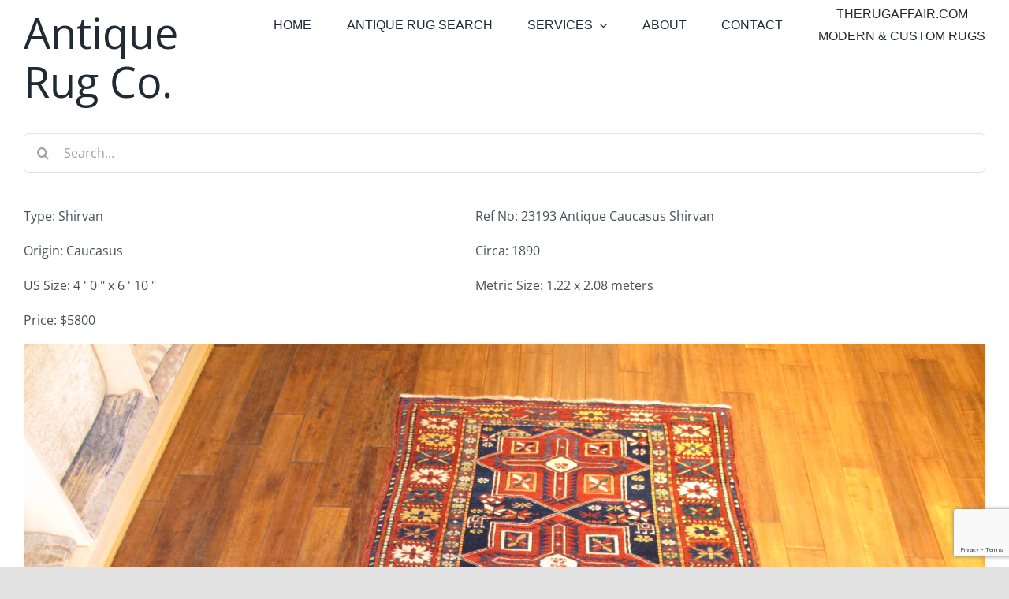

--- FILE ---
content_type: text/html; charset=UTF-8
request_url: https://antiquerugco.com/rug/23193/
body_size: 13473
content:
<!DOCTYPE html><html
class="avada-html-layout-wide avada-html-header-position-top" dir=ltr lang=en prefix="og: http://ogp.me/ns# fb: http://ogp.me/ns/fb#"><head><meta
http-equiv="X-UA-Compatible" content="IE=edge"><meta
http-equiv="Content-Type" content="text/html; charset=utf-8"><meta
name="viewport" content="width=device-width, initial-scale=1"><title>Shirvan Rug | Caucasus | Antique, C. 1890 | Antique Rug Company</title><meta
name="description" content="Antique Caucasian Shirvan Rug, handmade circa 1890."><meta
name="robots" content="max-image-preview:large"><meta
name="google-site-verification" content="QiiX17nNr88MiAp735CNx-ZyK6NSrE1EznnNOx2igTw"><meta
name="keywords" content="shirvan rugs,antique shirvan rugs"><link
rel=canonical href=https://antiquerugco.com/rug/23193/ ><meta
name="generator" content="All in One SEO (AIOSEO) 4.9.2"> <script type=application/ld+json class=aioseo-schema>{"@context":"https:\/\/schema.org","@graph":[{"@type":"BreadcrumbList","@id":"https:\/\/antiquerugco.com\/rug\/23193\/#breadcrumblist","itemListElement":[{"@type":"ListItem","@id":"https:\/\/antiquerugco.com#listItem","position":1,"name":"Home","item":"https:\/\/antiquerugco.com","nextItem":{"@type":"ListItem","@id":"https:\/\/antiquerugco.com\/rug_category\/shirvan\/#listItem","name":"Shirvan"}},{"@type":"ListItem","@id":"https:\/\/antiquerugco.com\/rug_category\/shirvan\/#listItem","position":2,"name":"Shirvan","item":"https:\/\/antiquerugco.com\/rug_category\/shirvan\/","nextItem":{"@type":"ListItem","@id":"https:\/\/antiquerugco.com\/rug\/23193\/#listItem","name":"23193 Antique Caucasus Shirvan"},"previousItem":{"@type":"ListItem","@id":"https:\/\/antiquerugco.com#listItem","name":"Home"}},{"@type":"ListItem","@id":"https:\/\/antiquerugco.com\/rug\/23193\/#listItem","position":3,"name":"23193 Antique Caucasus Shirvan","previousItem":{"@type":"ListItem","@id":"https:\/\/antiquerugco.com\/rug_category\/shirvan\/#listItem","name":"Shirvan"}}]},{"@type":"Organization","@id":"https:\/\/antiquerugco.com\/#organization","name":"Antique Rug Company","description":"Antique Oriental and Persian rugs","url":"https:\/\/antiquerugco.com\/"},{"@type":"WebPage","@id":"https:\/\/antiquerugco.com\/rug\/23193\/#webpage","url":"https:\/\/antiquerugco.com\/rug\/23193\/","name":"Shirvan Rug | Caucasus | Antique, C. 1890 | Antique Rug Company","description":"Antique Caucasian Shirvan Rug, handmade circa 1890.","inLanguage":"en","isPartOf":{"@id":"https:\/\/antiquerugco.com\/#website"},"breadcrumb":{"@id":"https:\/\/antiquerugco.com\/rug\/23193\/#breadcrumblist"},"image":{"@type":"ImageObject","url":"https:\/\/antiquerugco.com\/wp-content\/uploads\/2015\/06\/23193-antique-caucasian-shirvan-rug-41-x-610-1.jpg","@id":"https:\/\/antiquerugco.com\/rug\/23193\/#mainImage","width":1600,"height":1200,"caption":"Shirvan Rug | Caucasus | Antique, C. 1890"},"primaryImageOfPage":{"@id":"https:\/\/antiquerugco.com\/rug\/23193\/#mainImage"},"datePublished":"2015-06-22T02:56:22-08:00","dateModified":"2023-03-03T14:18:05-08:00"},{"@type":"WebSite","@id":"https:\/\/antiquerugco.com\/#website","url":"https:\/\/antiquerugco.com\/","name":"Antique Rug Company","description":"Antique Oriental and Persian rugs","inLanguage":"en","publisher":{"@id":"https:\/\/antiquerugco.com\/#organization"}}]}</script> <link
rel=alternate type=application/rss+xml title="Antique Rug Company &raquo; Feed" href=https://antiquerugco.com/feed/ ><link
rel=alternate type=application/rss+xml title="Antique Rug Company &raquo; Comments Feed" href=https://antiquerugco.com/comments/feed/ ><link
rel=alternate title="oEmbed (JSON)" type=application/json+oembed href="https://antiquerugco.com/wp-json/oembed/1.0/embed?url=https%3A%2F%2Fantiquerugco.com%2Frug%2F23193%2F"><link
rel=alternate title="oEmbed (XML)" type=text/xml+oembed href="https://antiquerugco.com/wp-json/oembed/1.0/embed?url=https%3A%2F%2Fantiquerugco.com%2Frug%2F23193%2F&#038;format=xml"><style id=wp-img-auto-sizes-contain-inline-css>img:is([sizes=auto i],[sizes^="auto," i]){contain-intrinsic-size:3000px 1500px}</style><style id=wp-emoji-styles-inline-css>img.wp-smiley,img.emoji{display:inline !important;border:none !important;box-shadow:none !important;height:1em !important;width:1em !important;margin:0
0.07em !important;vertical-align:-0.1em !important;background:none !important;padding:0
!important}</style><style id=wp-block-library-inline-css>/*<![CDATA[*/:root{--wp-block-synced-color:#7a00df;--wp-block-synced-color--rgb:122,0,223;--wp-bound-block-color:var(--wp-block-synced-color);--wp-editor-canvas-background:#ddd;--wp-admin-theme-color:#007cba;--wp-admin-theme-color--rgb:0,124,186;--wp-admin-theme-color-darker-10:#006ba1;--wp-admin-theme-color-darker-10--rgb:0,107,160.5;--wp-admin-theme-color-darker-20:#005a87;--wp-admin-theme-color-darker-20--rgb:0,90,135;--wp-admin-border-width-focus:2px}@media (min-resolution:192dpi){:root{--wp-admin-border-width-focus:1.5px}}.wp-element-button{cursor:pointer}:root .has-very-light-gray-background-color{background-color:#eee}:root .has-very-dark-gray-background-color{background-color:#313131}:root .has-very-light-gray-color{color:#eee}:root .has-very-dark-gray-color{color:#313131}:root .has-vivid-green-cyan-to-vivid-cyan-blue-gradient-background{background:linear-gradient(135deg,#00d084,#0693e3)}:root .has-purple-crush-gradient-background{background:linear-gradient(135deg,#34e2e4,#4721fb 50%,#ab1dfe)}:root .has-hazy-dawn-gradient-background{background:linear-gradient(135deg,#faaca8,#dad0ec)}:root .has-subdued-olive-gradient-background{background:linear-gradient(135deg,#fafae1,#67a671)}:root .has-atomic-cream-gradient-background{background:linear-gradient(135deg,#fdd79a,#004a59)}:root .has-nightshade-gradient-background{background:linear-gradient(135deg,#330968,#31cdcf)}:root .has-midnight-gradient-background{background:linear-gradient(135deg,#020381,#2874fc)}:root{--wp--preset--font-size--normal:16px;--wp--preset--font-size--huge:42px}.has-regular-font-size{font-size:1em}.has-larger-font-size{font-size:2.625em}.has-normal-font-size{font-size:var(--wp--preset--font-size--normal)}.has-huge-font-size{font-size:var(--wp--preset--font-size--huge)}.has-text-align-center{text-align:center}.has-text-align-left{text-align:left}.has-text-align-right{text-align:right}.has-fit-text{white-space:nowrap!important}#end-resizable-editor-section{display:none}.aligncenter{clear:both}.items-justified-left{justify-content:flex-start}.items-justified-center{justify-content:center}.items-justified-right{justify-content:flex-end}.items-justified-space-between{justify-content:space-between}.screen-reader-text{border:0;clip-path:inset(50%);height:1px;margin:-1px;overflow:hidden;padding:0;position:absolute;width:1px;word-wrap:normal!important}.screen-reader-text:focus{background-color:#ddd;clip-path:none;color:#444;display:block;font-size:1em;height:auto;left:5px;line-height:normal;padding:15px
23px 14px;text-decoration:none;top:5px;width:auto;z-index:100000}html :where(.has-border-color){border-style:solid}html :where([style*=border-top-color]){border-top-style:solid}html :where([style*=border-right-color]){border-right-style:solid}html :where([style*=border-bottom-color]){border-bottom-style:solid}html :where([style*=border-left-color]){border-left-style:solid}html :where([style*=border-width]){border-style:solid}html :where([style*=border-top-width]){border-top-style:solid}html :where([style*=border-right-width]){border-right-style:solid}html :where([style*=border-bottom-width]){border-bottom-style:solid}html :where([style*=border-left-width]){border-left-style:solid}html :where(img[class*=wp-image-]){height:auto;max-width:100%}:where(figure){margin:0
0 1em}html :where(.is-position-sticky){--wp-admin--admin-bar--position-offset:var(--wp-admin--admin-bar--height,0px)}@media screen and (max-width:600px){html:where(.is-position-sticky){--wp-admin--admin-bar--position-offset:0px}}/*]]>*/</style><style id=global-styles-inline-css>/*<![CDATA[*/:root{--wp--preset--aspect-ratio--square:1;--wp--preset--aspect-ratio--4-3:4/3;--wp--preset--aspect-ratio--3-4:3/4;--wp--preset--aspect-ratio--3-2:3/2;--wp--preset--aspect-ratio--2-3:2/3;--wp--preset--aspect-ratio--16-9:16/9;--wp--preset--aspect-ratio--9-16:9/16;--wp--preset--color--black:#000;--wp--preset--color--cyan-bluish-gray:#abb8c3;--wp--preset--color--white:#fff;--wp--preset--color--pale-pink:#f78da7;--wp--preset--color--vivid-red:#cf2e2e;--wp--preset--color--luminous-vivid-orange:#ff6900;--wp--preset--color--luminous-vivid-amber:#fcb900;--wp--preset--color--light-green-cyan:#7bdcb5;--wp--preset--color--vivid-green-cyan:#00d084;--wp--preset--color--pale-cyan-blue:#8ed1fc;--wp--preset--color--vivid-cyan-blue:#0693e3;--wp--preset--color--vivid-purple:#9b51e0;--wp--preset--color--awb-color-1:rgba(255,255,255,1);--wp--preset--color--awb-color-2:rgba(249,249,251,1);--wp--preset--color--awb-color-3:rgba(242,243,245,1);--wp--preset--color--awb-color-4:rgba(226,226,226,1);--wp--preset--color--awb-color-5:rgba(101,188,123,1);--wp--preset--color--awb-color-6:rgba(74,78,87,1);--wp--preset--color--awb-color-7:rgba(51,51,51,1);--wp--preset--color--awb-color-8:rgba(33,41,52,1);--wp--preset--color--awb-color-custom-10:rgba(242,243,245,0.7);--wp--preset--color--awb-color-custom-11:rgba(255,255,255,0.8);--wp--preset--color--awb-color-custom-12:rgba(158,160,164,1);--wp--preset--color--awb-color-custom-13:rgba(29,36,45,1);--wp--preset--color--awb-color-custom-14:rgba(38,48,62,1);--wp--preset--color--awb-color-custom-15:rgba(242,243,245,0.8);--wp--preset--color--awb-color-custom-16:rgba(0,0,0,1);--wp--preset--gradient--vivid-cyan-blue-to-vivid-purple:linear-gradient(135deg,rgb(6,147,227) 0%,rgb(155,81,224) 100%);--wp--preset--gradient--light-green-cyan-to-vivid-green-cyan:linear-gradient(135deg,rgb(122,220,180) 0%,rgb(0,208,130) 100%);--wp--preset--gradient--luminous-vivid-amber-to-luminous-vivid-orange:linear-gradient(135deg,rgb(252,185,0) 0%,rgb(255,105,0) 100%);--wp--preset--gradient--luminous-vivid-orange-to-vivid-red:linear-gradient(135deg,rgb(255,105,0) 0%,rgb(207,46,46) 100%);--wp--preset--gradient--very-light-gray-to-cyan-bluish-gray:linear-gradient(135deg,rgb(238,238,238) 0%,rgb(169,184,195) 100%);--wp--preset--gradient--cool-to-warm-spectrum:linear-gradient(135deg,rgb(74,234,220) 0%,rgb(151,120,209) 20%,rgb(207,42,186) 40%,rgb(238,44,130) 60%,rgb(251,105,98) 80%,rgb(254,248,76) 100%);--wp--preset--gradient--blush-light-purple:linear-gradient(135deg,rgb(255,206,236) 0%,rgb(152,150,240) 100%);--wp--preset--gradient--blush-bordeaux:linear-gradient(135deg,rgb(254,205,165) 0%,rgb(254,45,45) 50%,rgb(107,0,62) 100%);--wp--preset--gradient--luminous-dusk:linear-gradient(135deg,rgb(255,203,112) 0%,rgb(199,81,192) 50%,rgb(65,88,208) 100%);--wp--preset--gradient--pale-ocean:linear-gradient(135deg,rgb(255,245,203) 0%,rgb(182,227,212) 50%,rgb(51,167,181) 100%);--wp--preset--gradient--electric-grass:linear-gradient(135deg,rgb(202,248,128) 0%,rgb(113,206,126) 100%);--wp--preset--gradient--midnight:linear-gradient(135deg,rgb(2,3,129) 0%,rgb(40,116,252) 100%);--wp--preset--font-size--small:12px;--wp--preset--font-size--medium:20px;--wp--preset--font-size--large:24px;--wp--preset--font-size--x-large:42px;--wp--preset--font-size--normal:16px;--wp--preset--font-size--xlarge:32px;--wp--preset--font-size--huge:48px;--wp--preset--spacing--20:0.44rem;--wp--preset--spacing--30:0.67rem;--wp--preset--spacing--40:1rem;--wp--preset--spacing--50:1.5rem;--wp--preset--spacing--60:2.25rem;--wp--preset--spacing--70:3.38rem;--wp--preset--spacing--80:5.06rem;--wp--preset--shadow--natural:6px 6px 9px rgba(0, 0, 0, 0.2);--wp--preset--shadow--deep:12px 12px 50px rgba(0, 0, 0, 0.4);--wp--preset--shadow--sharp:6px 6px 0px rgba(0, 0, 0, 0.2);--wp--preset--shadow--outlined:6px 6px 0px -3px rgb(255, 255, 255), 6px 6px rgb(0, 0, 0);--wp--preset--shadow--crisp:6px 6px 0px rgb(0, 0, 0)}:where(.is-layout-flex){gap:0.5em}:where(.is-layout-grid){gap:0.5em}body .is-layout-flex{display:flex}.is-layout-flex{flex-wrap:wrap;align-items:center}.is-layout-flex>:is(*,div){margin:0}body .is-layout-grid{display:grid}.is-layout-grid>:is(*,div){margin:0}:where(.wp-block-columns.is-layout-flex){gap:2em}:where(.wp-block-columns.is-layout-grid){gap:2em}:where(.wp-block-post-template.is-layout-flex){gap:1.25em}:where(.wp-block-post-template.is-layout-grid){gap:1.25em}.has-black-color{color:var(--wp--preset--color--black) !important}.has-cyan-bluish-gray-color{color:var(--wp--preset--color--cyan-bluish-gray) !important}.has-white-color{color:var(--wp--preset--color--white) !important}.has-pale-pink-color{color:var(--wp--preset--color--pale-pink) !important}.has-vivid-red-color{color:var(--wp--preset--color--vivid-red) !important}.has-luminous-vivid-orange-color{color:var(--wp--preset--color--luminous-vivid-orange) !important}.has-luminous-vivid-amber-color{color:var(--wp--preset--color--luminous-vivid-amber) !important}.has-light-green-cyan-color{color:var(--wp--preset--color--light-green-cyan) !important}.has-vivid-green-cyan-color{color:var(--wp--preset--color--vivid-green-cyan) !important}.has-pale-cyan-blue-color{color:var(--wp--preset--color--pale-cyan-blue) !important}.has-vivid-cyan-blue-color{color:var(--wp--preset--color--vivid-cyan-blue) !important}.has-vivid-purple-color{color:var(--wp--preset--color--vivid-purple) !important}.has-black-background-color{background-color:var(--wp--preset--color--black) !important}.has-cyan-bluish-gray-background-color{background-color:var(--wp--preset--color--cyan-bluish-gray) !important}.has-white-background-color{background-color:var(--wp--preset--color--white) !important}.has-pale-pink-background-color{background-color:var(--wp--preset--color--pale-pink) !important}.has-vivid-red-background-color{background-color:var(--wp--preset--color--vivid-red) !important}.has-luminous-vivid-orange-background-color{background-color:var(--wp--preset--color--luminous-vivid-orange) !important}.has-luminous-vivid-amber-background-color{background-color:var(--wp--preset--color--luminous-vivid-amber) !important}.has-light-green-cyan-background-color{background-color:var(--wp--preset--color--light-green-cyan) !important}.has-vivid-green-cyan-background-color{background-color:var(--wp--preset--color--vivid-green-cyan) !important}.has-pale-cyan-blue-background-color{background-color:var(--wp--preset--color--pale-cyan-blue) !important}.has-vivid-cyan-blue-background-color{background-color:var(--wp--preset--color--vivid-cyan-blue) !important}.has-vivid-purple-background-color{background-color:var(--wp--preset--color--vivid-purple) !important}.has-black-border-color{border-color:var(--wp--preset--color--black) !important}.has-cyan-bluish-gray-border-color{border-color:var(--wp--preset--color--cyan-bluish-gray) !important}.has-white-border-color{border-color:var(--wp--preset--color--white) !important}.has-pale-pink-border-color{border-color:var(--wp--preset--color--pale-pink) !important}.has-vivid-red-border-color{border-color:var(--wp--preset--color--vivid-red) !important}.has-luminous-vivid-orange-border-color{border-color:var(--wp--preset--color--luminous-vivid-orange) !important}.has-luminous-vivid-amber-border-color{border-color:var(--wp--preset--color--luminous-vivid-amber) !important}.has-light-green-cyan-border-color{border-color:var(--wp--preset--color--light-green-cyan) !important}.has-vivid-green-cyan-border-color{border-color:var(--wp--preset--color--vivid-green-cyan) !important}.has-pale-cyan-blue-border-color{border-color:var(--wp--preset--color--pale-cyan-blue) !important}.has-vivid-cyan-blue-border-color{border-color:var(--wp--preset--color--vivid-cyan-blue) !important}.has-vivid-purple-border-color{border-color:var(--wp--preset--color--vivid-purple) !important}.has-vivid-cyan-blue-to-vivid-purple-gradient-background{background:var(--wp--preset--gradient--vivid-cyan-blue-to-vivid-purple) !important}.has-light-green-cyan-to-vivid-green-cyan-gradient-background{background:var(--wp--preset--gradient--light-green-cyan-to-vivid-green-cyan) !important}.has-luminous-vivid-amber-to-luminous-vivid-orange-gradient-background{background:var(--wp--preset--gradient--luminous-vivid-amber-to-luminous-vivid-orange) !important}.has-luminous-vivid-orange-to-vivid-red-gradient-background{background:var(--wp--preset--gradient--luminous-vivid-orange-to-vivid-red) !important}.has-very-light-gray-to-cyan-bluish-gray-gradient-background{background:var(--wp--preset--gradient--very-light-gray-to-cyan-bluish-gray) !important}.has-cool-to-warm-spectrum-gradient-background{background:var(--wp--preset--gradient--cool-to-warm-spectrum) !important}.has-blush-light-purple-gradient-background{background:var(--wp--preset--gradient--blush-light-purple) !important}.has-blush-bordeaux-gradient-background{background:var(--wp--preset--gradient--blush-bordeaux) !important}.has-luminous-dusk-gradient-background{background:var(--wp--preset--gradient--luminous-dusk) !important}.has-pale-ocean-gradient-background{background:var(--wp--preset--gradient--pale-ocean) !important}.has-electric-grass-gradient-background{background:var(--wp--preset--gradient--electric-grass) !important}.has-midnight-gradient-background{background:var(--wp--preset--gradient--midnight) !important}.has-small-font-size{font-size:var(--wp--preset--font-size--small) !important}.has-medium-font-size{font-size:var(--wp--preset--font-size--medium) !important}.has-large-font-size{font-size:var(--wp--preset--font-size--large) !important}.has-x-large-font-size{font-size:var(--wp--preset--font-size--x-large) !important}/*]]>*/</style><style id=classic-theme-styles-inline-css>/*! This file is auto-generated */
.wp-block-button__link{color:#fff;background-color:#32373c;border-radius:9999px;box-shadow:none;text-decoration:none;padding:calc(.667em + 2px) calc(1.333em + 2px);font-size:1.125em}.wp-block-file__button{background:#32373c;color:#fff;text-decoration:none}</style><link
rel=stylesheet href=https://antiquerugco.com/wp-content/cache/minify/f402b.css media=all> <script src="https://antiquerugco.com/wp-includes/js/jquery/jquery.min.js?ver=3.7.1" id=jquery-core-js></script> <script src="https://antiquerugco.com/wp-includes/js/jquery/jquery-migrate.min.js?ver=3.4.1" id=jquery-migrate-js></script> <script src="https://antiquerugco.com/wp-content/themes/Avada-Child-Theme/custom-scripts/angular.min.js?ver=59570237354485c0510a1d4958ce1809" id=angular-custom-script-js></script> <link
rel=https://api.w.org/ href=https://antiquerugco.com/wp-json/ ><link
rel=EditURI type=application/rsd+xml title=RSD href=https://antiquerugco.com/xmlrpc.php?rsd><link
rel=shortlink href='https://antiquerugco.com/?p=7657'><style id=css-fb-visibility>/*<![CDATA[*/@media screen and (max-width: 640px){.fusion-no-small-visibility{display:none !important}body .sm-text-align-center{text-align:center !important}body .sm-text-align-left{text-align:left !important}body .sm-text-align-right{text-align:right !important}body .sm-text-align-justify{text-align:justify !important}body .sm-flex-align-center{justify-content:center !important}body .sm-flex-align-flex-start{justify-content:flex-start !important}body .sm-flex-align-flex-end{justify-content:flex-end !important}body .sm-mx-auto{margin-left:auto !important;margin-right:auto !important}body .sm-ml-auto{margin-left:auto !important}body .sm-mr-auto{margin-right:auto !important}body .fusion-absolute-position-small{position:absolute;width:100%}.awb-sticky.awb-sticky-small{position:sticky;top:var(--awb-sticky-offset,0)}}@media screen and (min-width: 641px) and (max-width: 1024px){.fusion-no-medium-visibility{display:none !important}body .md-text-align-center{text-align:center !important}body .md-text-align-left{text-align:left !important}body .md-text-align-right{text-align:right !important}body .md-text-align-justify{text-align:justify !important}body .md-flex-align-center{justify-content:center !important}body .md-flex-align-flex-start{justify-content:flex-start !important}body .md-flex-align-flex-end{justify-content:flex-end !important}body .md-mx-auto{margin-left:auto !important;margin-right:auto !important}body .md-ml-auto{margin-left:auto !important}body .md-mr-auto{margin-right:auto !important}body .fusion-absolute-position-medium{position:absolute;width:100%}.awb-sticky.awb-sticky-medium{position:sticky;top:var(--awb-sticky-offset,0)}}@media screen and (min-width: 1025px){.fusion-no-large-visibility{display:none !important}body .lg-text-align-center{text-align:center !important}body .lg-text-align-left{text-align:left !important}body .lg-text-align-right{text-align:right !important}body .lg-text-align-justify{text-align:justify !important}body .lg-flex-align-center{justify-content:center !important}body .lg-flex-align-flex-start{justify-content:flex-start !important}body .lg-flex-align-flex-end{justify-content:flex-end !important}body .lg-mx-auto{margin-left:auto !important;margin-right:auto !important}body .lg-ml-auto{margin-left:auto !important}body .lg-mr-auto{margin-right:auto !important}body .fusion-absolute-position-large{position:absolute;width:100%}.awb-sticky.awb-sticky-large{position:sticky;top:var(--awb-sticky-offset,0)}}/*]]>*/</style><link
rel=icon href=https://antiquerugco.com/wp-content/uploads/2018/10/cropped-IMG_7229-32x32.png sizes=32x32><link
rel=icon href=https://antiquerugco.com/wp-content/uploads/2018/10/cropped-IMG_7229-192x192.png sizes=192x192><link
rel=apple-touch-icon href=https://antiquerugco.com/wp-content/uploads/2018/10/cropped-IMG_7229-180x180.png><meta
name="msapplication-TileImage" content="https://antiquerugco.com/wp-content/uploads/2018/10/cropped-IMG_7229-270x270.png"> <script>var doc=document.documentElement;doc.setAttribute('data-useragent',navigator.userAgent);</script> </head><body
class="wp-singular rug-template-default single single-rug postid-7657 wp-theme-Avada wp-child-theme-Avada-Child-Theme fusion-image-hovers fusion-pagination-sizing fusion-button_type-flat fusion-button_span-no fusion-button_gradient-linear avada-image-rollover-circle-yes avada-image-rollover-yes avada-image-rollover-direction-left fusion-body ltr no-tablet-sticky-header no-mobile-sticky-header no-mobile-slidingbar no-mobile-totop avada-has-rev-slider-styles fusion-disable-outline fusion-sub-menu-fade mobile-logo-pos-left layout-wide-mode avada-has-boxed-modal-shadow- layout-scroll-offset-full avada-has-zero-margin-offset-top fusion-top-header menu-text-align-center mobile-menu-design-classic fusion-show-pagination-text fusion-header-layout-v1 avada-responsive avada-footer-fx-none avada-menu-highlight-style-bar fusion-search-form-clean fusion-main-menu-search-overlay fusion-avatar-circle avada-dropdown-styles avada-blog-layout-large avada-blog-archive-layout-large avada-header-shadow-no avada-menu-icon-position-left avada-has-megamenu-shadow avada-has-mobile-menu-search avada-has-main-nav-search-icon avada-has-breadcrumb-mobile-hidden avada-has-titlebar-hide avada-header-border-color-full-transparent avada-has-pagination-width_height avada-flyout-menu-direction-fade avada-ec-views-v1" data-awb-post-id=7657>
<a
class="skip-link screen-reader-text" href=#content>Skip to content</a><div
id=boxed-wrapper><div
id=wrapper class=fusion-wrapper><div
id=home style=position:relative;top:-1px;></div><div
class=fusion-tb-header><div
class="fusion-fullwidth fullwidth-box fusion-builder-row-1 fusion-flex-container nonhundred-percent-fullwidth non-hundred-percent-height-scrolling" style=--awb-border-radius-top-left:0px;--awb-border-radius-top-right:0px;--awb-border-radius-bottom-right:0px;--awb-border-radius-bottom-left:0px;--awb-flex-wrap:wrap; ><div
class="fusion-builder-row fusion-row fusion-flex-align-items-flex-start fusion-flex-content-wrap" style="max-width:1996.8px;margin-left: calc(-4% / 2 );margin-right: calc(-4% / 2 );"><div
class="fusion-layout-column fusion_builder_column fusion-builder-column-0 fusion_builder_column_1_1 1_1 fusion-flex-column" style=--awb-bg-size:cover;--awb-width-large:100%;--awb-margin-top-large:0px;--awb-spacing-right-large:1.92%;--awb-margin-bottom-large:20px;--awb-spacing-left-large:1.92%;--awb-width-medium:100%;--awb-order-medium:0;--awb-spacing-right-medium:1.92%;--awb-spacing-left-medium:1.92%;--awb-width-small:100%;--awb-order-small:0;--awb-spacing-right-small:1.92%;--awb-spacing-left-small:1.92%;><div
class="fusion-column-wrapper fusion-column-has-shadow fusion-flex-justify-content-flex-start fusion-content-layout-column"><div
class="fusion-builder-row fusion-builder-row-inner fusion-row fusion-flex-align-items-flex-start fusion-flex-content-wrap" style="width:104% !important;max-width:104% !important;margin-left: calc(-4% / 2 );margin-right: calc(-4% / 2 );"><div
class="fusion-layout-column fusion_builder_column_inner fusion-builder-nested-column-0 fusion_builder_column_inner_1_4 1_4 fusion-flex-column" style=--awb-bg-size:cover;--awb-width-large:25%;--awb-margin-top-large:0px;--awb-spacing-right-large:7.68%;--awb-margin-bottom-large:20px;--awb-spacing-left-large:7.68%;--awb-width-medium:25%;--awb-order-medium:0;--awb-spacing-right-medium:7.68%;--awb-spacing-left-medium:7.68%;--awb-width-small:100%;--awb-order-small:0;--awb-spacing-right-small:1.92%;--awb-spacing-left-small:1.92%;><div
class="fusion-column-wrapper fusion-column-has-shadow fusion-flex-justify-content-flex-start fusion-content-layout-column"><div
class="fusion-title title fusion-title-1 fusion-sep-none fusion-title-text fusion-title-size-one" style=--awb-text-color:#000000;><h1 class="fusion-title-heading title-heading-left" style="font-family:&quot;Open Sans&quot;;font-style:normal;font-weight:400;margin:0;"><a
href=/ >Antique Rug Co.</a></h1></div></div></div><div
class="fusion-layout-column fusion_builder_column_inner fusion-builder-nested-column-1 fusion_builder_column_inner_3_4 3_4 fusion-flex-column" style=--awb-bg-size:cover;--awb-width-large:75%;--awb-margin-top-large:0px;--awb-spacing-right-large:2.56%;--awb-margin-bottom-large:20px;--awb-spacing-left-large:2.56%;--awb-width-medium:75%;--awb-order-medium:0;--awb-spacing-right-medium:2.56%;--awb-spacing-left-medium:2.56%;--awb-width-small:100%;--awb-order-small:0;--awb-spacing-right-small:1.92%;--awb-spacing-left-small:1.92%;><div
class="fusion-column-wrapper fusion-column-has-shadow fusion-flex-justify-content-flex-start fusion-content-layout-column"><nav
class="awb-menu awb-menu_row awb-menu_em-hover mobile-mode-collapse-to-button awb-menu_icons-left awb-menu_dc-yes mobile-trigger-fullwidth-off awb-menu_mobile-toggle awb-menu_indent-left mobile-size-full-absolute loading mega-menu-loading awb-menu_desktop awb-menu_arrows-active awb-menu_dropdown awb-menu_expand-right awb-menu_transition-fade" style="--awb-text-transform:uppercase;--awb-justify-content:space-between;--awb-active-color:#7a7a7a;--awb-submenu-text-transform:uppercase;--awb-icons-hover-color:#7a7a7a;--awb-main-justify-content:flex-start;--awb-mobile-justify:flex-start;--awb-mobile-caret-left:auto;--awb-mobile-caret-right:0;--awb-box-shadow:1px 1px 4px 1px ;;--awb-fusion-font-family-typography:Arial, Helvetica, sans-serif;--awb-fusion-font-style-typography:normal;--awb-fusion-font-weight-typography:400;--awb-fusion-font-family-submenu-typography:Arial, Helvetica, sans-serif;--awb-fusion-font-style-submenu-typography:normal;--awb-fusion-font-weight-submenu-typography:400;--awb-fusion-font-family-mobile-typography:inherit;--awb-fusion-font-style-mobile-typography:normal;--awb-fusion-font-weight-mobile-typography:400;" aria-label=Primary data-breakpoint=1024 data-count=0 data-transition-type=fade data-transition-time=300 data-expand=right><button
type=button class="awb-menu__m-toggle awb-menu__m-toggle_no-text" aria-expanded=false aria-controls=menu-primary><span
class=awb-menu__m-toggle-inner><span
class=collapsed-nav-text><span
class=screen-reader-text>Toggle Navigation</span></span><span
class="awb-menu__m-collapse-icon awb-menu__m-collapse-icon_no-text"><span
class="awb-menu__m-collapse-icon-open awb-menu__m-collapse-icon-open_no-text fa-bars fas"></span><span
class="awb-menu__m-collapse-icon-close awb-menu__m-collapse-icon-close_no-text fa-times fas"></span></span></span></button><ul
id=menu-primary class="fusion-menu awb-menu__main-ul awb-menu__main-ul_row"><li
id=menu-item-18  class="menu-item menu-item-type-custom menu-item-object-custom menu-item-home menu-item-18 awb-menu__li awb-menu__main-li awb-menu__main-li_regular awb-menu__main-li_with-active-arrow awb-menu__main-li_with-main-arrow awb-menu__main-li_with-arrow"  data-item-id=18><span
class="awb-menu__main-background-default awb-menu__main-background-default_fade"></span><span
class="awb-menu__main-background-active awb-menu__main-background-active_fade"></span><a
href=http://antiquerugco.com/ class="awb-menu__main-a awb-menu__main-a_regular"><span
class=menu-text>Home</span></a></li><li
id=menu-item-87  class="menu-item menu-item-type-post_type menu-item-object-page menu-item-87 awb-menu__li awb-menu__main-li awb-menu__main-li_regular awb-menu__main-li_with-active-arrow awb-menu__main-li_with-main-arrow awb-menu__main-li_with-arrow"  data-item-id=87><span
class="awb-menu__main-background-default awb-menu__main-background-default_fade"></span><span
class="awb-menu__main-background-active awb-menu__main-background-active_fade"></span><a
href=https://antiquerugco.com/personalized-rug-search/ class="awb-menu__main-a awb-menu__main-a_regular"><span
class=menu-text>Antique Rug Search</span></a></li><li
id=menu-item-15  class="menu-item menu-item-type-post_type menu-item-object-page menu-item-has-children menu-item-15 awb-menu__li awb-menu__main-li awb-menu__main-li_regular awb-menu__main-li_with-active-arrow awb-menu__main-li_with-main-arrow awb-menu__main-li_with-arrow"  data-item-id=15><span
class="awb-menu__main-background-default awb-menu__main-background-default_fade"></span><span
class="awb-menu__main-background-active awb-menu__main-background-active_fade"></span><a
href=https://antiquerugco.com/services/ class="awb-menu__main-a awb-menu__main-a_regular"><span
class=menu-text>Services</span><span
class=awb-menu__open-nav-submenu-hover></span></a><button
type=button aria-label="Open submenu of Services" aria-expanded=false class="awb-menu__open-nav-submenu_mobile awb-menu__open-nav-submenu_main"></button><ul
class="awb-menu__sub-ul awb-menu__sub-ul_main"><li
id=menu-item-86  class="menu-item menu-item-type-post_type menu-item-object-page menu-item-86 awb-menu__li awb-menu__sub-li" ><a
href=https://antiquerugco.com/services/rug-cleaning/ class=awb-menu__sub-a><span>Rug Cleaning</span></a></li><li
id=menu-item-85  class="menu-item menu-item-type-post_type menu-item-object-page menu-item-85 awb-menu__li awb-menu__sub-li" ><a
href=https://antiquerugco.com/services/rug-repair/ class=awb-menu__sub-a><span>Rug Repair</span></a></li><li
id=menu-item-84  class="menu-item menu-item-type-post_type menu-item-object-page menu-item-84 awb-menu__li awb-menu__sub-li" ><a
href=https://antiquerugco.com/services/rug-appraisal/ class=awb-menu__sub-a><span>Rug Appraisal</span></a></li><li
id=menu-item-82  class="menu-item menu-item-type-post_type menu-item-object-page menu-item-82 awb-menu__li awb-menu__sub-li" ><a
href=https://antiquerugco.com/services/rug-care/ class=awb-menu__sub-a><span>Rug Care</span></a></li><li
id=menu-item-2562  class="menu-item menu-item-type-post_type menu-item-object-page menu-item-2562 awb-menu__li awb-menu__sub-li" ><a
href=https://antiquerugco.com/services/rug-care/how-to-treat-spills-stains-and-spots-2/ class=awb-menu__sub-a><span>How to Treat Spills, Stains, Spots</span></a></li></ul></li><li
id=menu-item-17  class="menu-item menu-item-type-post_type menu-item-object-page menu-item-17 awb-menu__li awb-menu__main-li awb-menu__main-li_regular awb-menu__main-li_with-active-arrow awb-menu__main-li_with-main-arrow awb-menu__main-li_with-arrow"  data-item-id=17><span
class="awb-menu__main-background-default awb-menu__main-background-default_fade"></span><span
class="awb-menu__main-background-active awb-menu__main-background-active_fade"></span><a
href=https://antiquerugco.com/about-us/ class="awb-menu__main-a awb-menu__main-a_regular"><span
class=menu-text>About</span></a></li><li
id=menu-item-12  class="menu-item menu-item-type-post_type menu-item-object-page menu-item-12 awb-menu__li awb-menu__main-li awb-menu__main-li_regular awb-menu__main-li_with-active-arrow awb-menu__main-li_with-main-arrow awb-menu__main-li_with-arrow"  data-item-id=12><span
class="awb-menu__main-background-default awb-menu__main-background-default_fade"></span><span
class="awb-menu__main-background-active awb-menu__main-background-active_fade"></span><a
href=https://antiquerugco.com/contact-us/ class="awb-menu__main-a awb-menu__main-a_regular"><span
class=menu-text>Contact</span></a></li><li
id=menu-item-19  class="menu-item menu-item-type-custom menu-item-object-custom menu-item-19 awb-menu__li awb-menu__main-li awb-menu__main-li_regular awb-menu__main-li_with-active-arrow awb-menu__main-li_with-main-arrow awb-menu__main-li_with-arrow"  data-item-id=19><span
class="awb-menu__main-background-default awb-menu__main-background-default_fade"></span><span
class="awb-menu__main-background-active awb-menu__main-background-active_fade"></span><a
target=_blank rel="noopener noreferrer" href=http://therugaffair.com/ class="awb-menu__main-a awb-menu__main-a_regular"><span
class=menu-text>TheRugAffair.com<br>Modern &#038; Custom Rugs</span></a></li></ul></nav></div></div></div><div
class="fusion-search-element fusion-search-element-1 fusion-search-form-clean" style=--awb-focus-border-color:#4f4f4f;><form
role=search class="searchform fusion-search-form  fusion-search-form-clean" method=get action=https://antiquerugco.com/ ><div
class=fusion-search-form-content><div
class="fusion-search-field search-field">
<label><span
class=screen-reader-text>Search for:</span>
<input
type=search value name=s class=s placeholder=Search... required aria-required=true aria-label=Search...>
</label></div><div
class="fusion-search-button search-button">
<input
type=submit class="fusion-search-submit searchsubmit" aria-label=Search value=&#xf002;></div><input
type=hidden name=post_type[] value=any><input
type=hidden name=search_limit_to_post_titles value=0><input
type=hidden name=add_woo_product_skus value=0><input
type=hidden name=fs value=1></div></form></div></div></div></div></div></div><div
id=sliders-container class=fusion-slider-visibility></div><main
id=main class="clearfix "><div
class=fusion-row style><section
id=content style="width: 100%;"><div
id=post-7657 class="post-7657 rug type-rug status-publish has-post-thumbnail hentry rug_category-shirvan">
<span
class="entry-title rich-snippet-hidden">23193 Antique Caucasus Shirvan</span><span
class="vcard rich-snippet-hidden"><span
class=fn><a
href=https://antiquerugco.com/author/tyson/ title="Posts by tyson" rel=author>tyson</a></span></span><span
class="updated rich-snippet-hidden">2023-03-03T14:18:05-08:00</span><div
style="width: 45%; float:left; margin-right: 2%;"><p>Type: Shirvan</p><p>Origin: Caucasus</p><p>US Size: 4 ' 0 " x 6 ' 10 "</p><p>Price: $5800</p></div><div
style="width: 45%; float:left;"><p>Ref No: 23193 Antique Caucasus Shirvan</p><p>Circa: 1890</p><p>Metric Size: 1.22 x 2.08 meters</p></div><div
class=clearboth></div><div
class="fusion-flexslider flexslider fusion-flexslider-loading post-slideshow fusion-post-slideshow"><ul
class=slides>
<li>
<a
href=https://antiquerugco.com/wp-content/uploads/2015/06/23193-antique-caucasian-shirvan-rug-41-x-610-1.jpg data-rel=iLightbox[gallery7657] title data-title="23193 antique caucasian shirvan rug 4,1 x 6,10 (1)" data-caption aria-label="23193 antique caucasian shirvan rug 4,1 x 6,10 (1)">
<span
class=screen-reader-text>View Larger Image</span>
<img
width=1600 height=1200 src=//antiquerugco.com/wp-content/plugins/a3-lazy-load/assets/images/lazy_placeholder.gif data-lazy-type=image data-src=https://antiquerugco.com/wp-content/uploads/2015/06/23193-antique-caucasian-shirvan-rug-41-x-610-1.jpg class="lazy lazy-hidden attachment-full size-full wp-post-image" alt="Shirvan Rug | Caucasus | Antique, C. 1890" decoding=async fetchpriority=high><noscript><img
width=1600 height=1200 src=https://antiquerugco.com/wp-content/uploads/2015/06/23193-antique-caucasian-shirvan-rug-41-x-610-1.jpg class="attachment-full size-full wp-post-image" alt="Shirvan Rug | Caucasus | Antique, C. 1890" decoding=async fetchpriority=high></noscript>		</a>
</li></ul></div><div
class=post-content><p><a
href=https://antiquerugco.com/wp-content/uploads/2015/06/23193-antique-caucasian-shirvan-rug-41-x-610-1.jpg><img
decoding=async class="lazy lazy-hidden alignnone size-full wp-image-7658" src=//antiquerugco.com/wp-content/plugins/a3-lazy-load/assets/images/lazy_placeholder.gif data-lazy-type=image data-src=https://antiquerugco.com/wp-content/uploads/2015/06/23193-antique-caucasian-shirvan-rug-41-x-610-1.jpg alt="Shirvan Rug | Caucasus | Antique, C. 1910" width=1600 height=1200 srcset data-srcset="https://antiquerugco.com/wp-content/uploads/2015/06/23193-antique-caucasian-shirvan-rug-41-x-610-1-300x225.jpg 300w, https://antiquerugco.com/wp-content/uploads/2015/06/23193-antique-caucasian-shirvan-rug-41-x-610-1-1024x768.jpg 1024w, https://antiquerugco.com/wp-content/uploads/2015/06/23193-antique-caucasian-shirvan-rug-41-x-610-1.jpg 1600w" sizes="(max-width: 1600px) 100vw, 1600px"><noscript><img
decoding=async class="alignnone size-full wp-image-7658" src=https://antiquerugco.com/wp-content/uploads/2015/06/23193-antique-caucasian-shirvan-rug-41-x-610-1.jpg alt="Shirvan Rug | Caucasus | Antique, C. 1910" width=1600 height=1200 srcset="https://antiquerugco.com/wp-content/uploads/2015/06/23193-antique-caucasian-shirvan-rug-41-x-610-1-300x225.jpg 300w, https://antiquerugco.com/wp-content/uploads/2015/06/23193-antique-caucasian-shirvan-rug-41-x-610-1-1024x768.jpg 1024w, https://antiquerugco.com/wp-content/uploads/2015/06/23193-antique-caucasian-shirvan-rug-41-x-610-1.jpg 1600w" sizes="(max-width: 1600px) 100vw, 1600px"></noscript></a> <a
href=https://antiquerugco.com/wp-content/uploads/2015/06/23193-antique-caucasian-shirvan-rug-41-x-610-2.jpg><img
decoding=async class="lazy lazy-hidden alignnone size-full wp-image-7659" src=//antiquerugco.com/wp-content/plugins/a3-lazy-load/assets/images/lazy_placeholder.gif data-lazy-type=image data-src=https://antiquerugco.com/wp-content/uploads/2015/06/23193-antique-caucasian-shirvan-rug-41-x-610-2.jpg alt="23193 antique caucasian shirvan rug 4,1 x 6,10 (2)" width=1600 height=1200 srcset data-srcset="https://antiquerugco.com/wp-content/uploads/2015/06/23193-antique-caucasian-shirvan-rug-41-x-610-2-300x225.jpg 300w, https://antiquerugco.com/wp-content/uploads/2015/06/23193-antique-caucasian-shirvan-rug-41-x-610-2-1024x768.jpg 1024w, https://antiquerugco.com/wp-content/uploads/2015/06/23193-antique-caucasian-shirvan-rug-41-x-610-2.jpg 1600w" sizes="(max-width: 1600px) 100vw, 1600px"><noscript><img
decoding=async class="alignnone size-full wp-image-7659" src=https://antiquerugco.com/wp-content/uploads/2015/06/23193-antique-caucasian-shirvan-rug-41-x-610-2.jpg alt="23193 antique caucasian shirvan rug 4,1 x 6,10 (2)" width=1600 height=1200 srcset="https://antiquerugco.com/wp-content/uploads/2015/06/23193-antique-caucasian-shirvan-rug-41-x-610-2-300x225.jpg 300w, https://antiquerugco.com/wp-content/uploads/2015/06/23193-antique-caucasian-shirvan-rug-41-x-610-2-1024x768.jpg 1024w, https://antiquerugco.com/wp-content/uploads/2015/06/23193-antique-caucasian-shirvan-rug-41-x-610-2.jpg 1600w" sizes="(max-width: 1600px) 100vw, 1600px"></noscript></a> <a
href=https://antiquerugco.com/wp-content/uploads/2015/06/23193-antique-caucasian-shirvan-rug-41-x-610-3.jpg><img
decoding=async class="lazy lazy-hidden alignnone size-full wp-image-7660" src=//antiquerugco.com/wp-content/plugins/a3-lazy-load/assets/images/lazy_placeholder.gif data-lazy-type=image data-src=https://antiquerugco.com/wp-content/uploads/2015/06/23193-antique-caucasian-shirvan-rug-41-x-610-3.jpg alt="23193 antique caucasian shirvan rug 4,1 x 6,10 (3)" width=1600 height=1200 srcset data-srcset="https://antiquerugco.com/wp-content/uploads/2015/06/23193-antique-caucasian-shirvan-rug-41-x-610-3-300x225.jpg 300w, https://antiquerugco.com/wp-content/uploads/2015/06/23193-antique-caucasian-shirvan-rug-41-x-610-3-1024x768.jpg 1024w, https://antiquerugco.com/wp-content/uploads/2015/06/23193-antique-caucasian-shirvan-rug-41-x-610-3.jpg 1600w" sizes="(max-width: 1600px) 100vw, 1600px"><noscript><img
decoding=async class="alignnone size-full wp-image-7660" src=https://antiquerugco.com/wp-content/uploads/2015/06/23193-antique-caucasian-shirvan-rug-41-x-610-3.jpg alt="23193 antique caucasian shirvan rug 4,1 x 6,10 (3)" width=1600 height=1200 srcset="https://antiquerugco.com/wp-content/uploads/2015/06/23193-antique-caucasian-shirvan-rug-41-x-610-3-300x225.jpg 300w, https://antiquerugco.com/wp-content/uploads/2015/06/23193-antique-caucasian-shirvan-rug-41-x-610-3-1024x768.jpg 1024w, https://antiquerugco.com/wp-content/uploads/2015/06/23193-antique-caucasian-shirvan-rug-41-x-610-3.jpg 1600w" sizes="(max-width: 1600px) 100vw, 1600px"></noscript></a></p></div></div></section></div></main><div
class=fusion-footer><footer
class="fusion-footer-widget-area fusion-widget-area"><div
class=fusion-row><div
class="fusion-columns fusion-columns-4 fusion-widget-area"><div
class="fusion-column col-lg-3 col-md-3 col-sm-3"><section
id=text-9 class="fusion-footer-widget-column widget widget_text"><div
class=textwidget><span
id=siteseal><script async src="https://seal.starfieldtech.com/getSeal?sealID=SrOeIPMxLB6k28UYGdBH2CDK6kiygEY9iIPMFW5U5d8rXpDooPxtPD9LjcUN"></script></span></div><div
style=clear:both;></div></section></div><div
class="fusion-column col-lg-3 col-md-3 col-sm-3"><section
id=text-10 class="fusion-footer-widget-column widget widget_text"><div
class=textwidget><p><a
href=https://antiquerugco.com/oriental-rug-cleaning-cities-we-regularly-serve/ >Persian and Oriental Rug Cleaning &#8211; Cities We Regularly Serve</a></p></div><div
style=clear:both;></div></section></div><div
class="fusion-column col-lg-3 col-md-3 col-sm-3"><section
id=text-11 class="fusion-footer-widget-column widget widget_text"><div
class=textwidget><p><a
href=https://antiquerugco.com/persian-and-oriental-rug-repair-cities-we-regularly-serve/ >Persian and Oriental Rug<br>
Repair &#8211; Cities We Regularly Serve</a></p></div><div
style=clear:both;></div></section></div><div
class="fusion-column fusion-column-last col-lg-3 col-md-3 col-sm-3"></div><div
class=fusion-clearfix></div></div></div></footer><footer
id=footer class=fusion-footer-copyright-area><div
class=fusion-row><div
class=fusion-copyright-content><div
class=fusion-copyright-notice><div>
© 2025 Antique Rug Co.</div></div><div
class=fusion-social-links-footer><div
class=fusion-social-networks><div
class=fusion-social-networks-wrapper><a
class="fusion-social-network-icon fusion-tooltip fusion-facebook awb-icon-facebook" style data-placement=top data-title=Facebook data-toggle=tooltip title=Facebook href=# target=_blank rel=noreferrer><span
class=screen-reader-text>Facebook</span></a><a
class="fusion-social-network-icon fusion-tooltip fusion-twitter awb-icon-twitter" style data-placement=top data-title=X data-toggle=tooltip title=X href=# target=_blank rel="noopener noreferrer"><span
class=screen-reader-text>X</span></a><a
class="fusion-social-network-icon fusion-tooltip fusion-instagram awb-icon-instagram" style data-placement=top data-title=Instagram data-toggle=tooltip title=Instagram href=# target=_blank rel="noopener noreferrer"><span
class=screen-reader-text>Instagram</span></a><a
class="fusion-social-network-icon fusion-tooltip fusion-pinterest awb-icon-pinterest" style data-placement=top data-title=Pinterest data-toggle=tooltip title=Pinterest href=# target=_blank rel="noopener noreferrer"><span
class=screen-reader-text>Pinterest</span></a></div></div></div></div></div></footer></div></div></div>
<a
class="fusion-one-page-text-link fusion-page-load-link" tabindex=-1 href=# aria-hidden=true>Page load link</a><div
class=avada-footer-scripts> <script>var fusionNavIsCollapsed=function(e){var t,n;window.innerWidth<=e.getAttribute("data-breakpoint")?(e.classList.add("collapse-enabled"),e.classList.remove("awb-menu_desktop"),e.classList.contains("expanded")||window.dispatchEvent(new CustomEvent("fusion-mobile-menu-collapsed",{detail:{nav:e}})),(n=e.querySelectorAll(".menu-item-has-children.expanded")).length&&n.forEach(function(e){e.querySelector(".awb-menu__open-nav-submenu_mobile").setAttribute("aria-expanded","false")})):(null!==e.querySelector(".menu-item-has-children.expanded .awb-menu__open-nav-submenu_click")&&e.querySelector(".menu-item-has-children.expanded .awb-menu__open-nav-submenu_click").click(),e.classList.remove("collapse-enabled"),e.classList.add("awb-menu_desktop"),null!==e.querySelector(".awb-menu__main-ul")&&e.querySelector(".awb-menu__main-ul").removeAttribute("style")),e.classList.add("no-wrapper-transition"),clearTimeout(t),t=setTimeout(()=>{e.classList.remove("no-wrapper-transition")},400),e.classList.remove("loading")},fusionRunNavIsCollapsed=function(){var e,t=document.querySelectorAll(".awb-menu");for(e=0;e<t.length;e++)fusionNavIsCollapsed(t[e])};function avadaGetScrollBarWidth(){var e,t,n,l=document.createElement("p");return l.style.width="100%",l.style.height="200px",(e=document.createElement("div")).style.position="absolute",e.style.top="0px",e.style.left="0px",e.style.visibility="hidden",e.style.width="200px",e.style.height="150px",e.style.overflow="hidden",e.appendChild(l),document.body.appendChild(e),t=l.offsetWidth,e.style.overflow="scroll",t==(n=l.offsetWidth)&&(n=e.clientWidth),document.body.removeChild(e),jQuery("html").hasClass("awb-scroll")&&10<t-n?10:t-n}fusionRunNavIsCollapsed(),window.addEventListener("fusion-resize-horizontal",fusionRunNavIsCollapsed);</script><script type=speculationrules>{"prefetch":[{"source":"document","where":{"and":[{"href_matches":"/*"},{"not":{"href_matches":["/wp-*.php","/wp-admin/*","/wp-content/uploads/*","/wp-content/*","/wp-content/plugins/*","/wp-content/themes/Avada-Child-Theme/*","/wp-content/themes/Avada/*","/*\\?(.+)"]}},{"not":{"selector_matches":"a[rel~=\"nofollow\"]"}},{"not":{"selector_matches":".no-prefetch, .no-prefetch a"}}]},"eagerness":"conservative"}]}</script> <script type=module  src="https://antiquerugco.com/wp-content/plugins/all-in-one-seo-pack/dist/Lite/assets/table-of-contents.95d0dfce.js?ver=4.9.2" id=aioseo/js/src/vue/standalone/blocks/table-of-contents/frontend.js-js></script> <script src="https://antiquerugco.com/wp-includes/js/dist/hooks.min.js?ver=dd5603f07f9220ed27f1" id=wp-hooks-js></script> <script src="https://antiquerugco.com/wp-includes/js/dist/i18n.min.js?ver=c26c3dc7bed366793375" id=wp-i18n-js></script> <script id=wp-i18n-js-after>wp.i18n.setLocaleData({'text direction\u0004ltr':['ltr']});</script> <script src="https://antiquerugco.com/wp-content/plugins/contact-form-7/includes/swv/js/index.js?ver=6.1.4" id=swv-js></script> <script id=contact-form-7-js-before>var wpcf7={"api":{"root":"https:\/\/antiquerugco.com\/wp-json\/","namespace":"contact-form-7\/v1"},"cached":1};</script> <script src="https://antiquerugco.com/wp-content/plugins/contact-form-7/includes/js/index.js?ver=6.1.4" id=contact-form-7-js></script> <script id=jquery-lazyloadxt-js-extra>var a3_lazyload_params={"apply_images":"1","apply_videos":"1"};</script> <script src="//antiquerugco.com/wp-content/plugins/a3-lazy-load/assets/js/jquery.lazyloadxt.extra.min.js?ver=2.7.6" id=jquery-lazyloadxt-js></script> <script src="//antiquerugco.com/wp-content/plugins/a3-lazy-load/assets/js/jquery.lazyloadxt.srcset.min.js?ver=2.7.6" id=jquery-lazyloadxt-srcset-js></script> <script id=jquery-lazyloadxt-extend-js-extra>var a3_lazyload_extend_params={"edgeY":"0","horizontal_container_classnames":""};</script> <script src="//antiquerugco.com/wp-content/plugins/a3-lazy-load/assets/js/jquery.lazyloadxt.extend.js?ver=2.7.6" id=jquery-lazyloadxt-extend-js></script> <script src="https://www.google.com/recaptcha/api.js?render=6LdoP44fAAAAAIwQksVB17szQ1QSrVgn4WRxEDYU&amp;ver=3.0" id=google-recaptcha-js></script> <script src="https://antiquerugco.com/wp-includes/js/dist/vendor/wp-polyfill.min.js?ver=3.15.0" id=wp-polyfill-js></script> <script id=wpcf7-recaptcha-js-before>var wpcf7_recaptcha={"sitekey":"6LdoP44fAAAAAIwQksVB17szQ1QSrVgn4WRxEDYU","actions":{"homepage":"homepage","contactform":"contactform"}};</script> <script src="https://antiquerugco.com/wp-content/plugins/contact-form-7/modules/recaptcha/index.js?ver=6.1.4" id=wpcf7-recaptcha-js></script> <script src="https://antiquerugco.com/wp-content/themes/Avada/includes/lib/assets/min/js/library/cssua.js?ver=2.1.28" id=cssua-js></script> <script id=fusion-animations-js-extra>var fusionAnimationsVars={"status_css_animations":"desktop"};</script> <script src="https://antiquerugco.com/wp-content/plugins/fusion-builder/assets/js/min/general/fusion-animations.js?ver=3.14.1" id=fusion-animations-js></script> <script src="https://antiquerugco.com/wp-content/plugins/fusion-builder/assets/js/min/library/gsap.js?ver=3.14.1" id=gsap-js></script> <script src="https://antiquerugco.com/wp-content/plugins/fusion-builder/assets/js/min/library/ScrollTrigger.js?ver=3.14.1" id=gsap-scroll-trigger-js></script> <script src="https://antiquerugco.com/wp-content/plugins/fusion-builder/assets/js/min/library/SplitType.js?ver=3.14.1" id=split-type-js></script> <script src="https://antiquerugco.com/wp-content/themes/Avada/includes/lib/assets/min/js/general/awb-tabs-widget.js?ver=3.14.2" id=awb-tabs-widget-js></script> <script src="https://antiquerugco.com/wp-content/themes/Avada/includes/lib/assets/min/js/general/awb-vertical-menu-widget.js?ver=3.14.2" id=awb-vertical-menu-widget-js></script> <script src="https://antiquerugco.com/wp-content/themes/Avada/includes/lib/assets/min/js/library/modernizr.js?ver=3.3.1" id=modernizr-js></script> <script id=fusion-js-extra>var fusionJSVars={"visibility_small":"640","visibility_medium":"1024"};</script> <script src="https://antiquerugco.com/wp-content/themes/Avada/includes/lib/assets/min/js/general/fusion.js?ver=3.14.2" id=fusion-js></script> <script src="https://antiquerugco.com/wp-content/themes/Avada/includes/lib/assets/min/js/library/swiper.js?ver=11.2.5" id=swiper-js></script> <script src="https://antiquerugco.com/wp-content/themes/Avada/includes/lib/assets/min/js/library/bootstrap.transition.js?ver=3.3.6" id=bootstrap-transition-js></script> <script src="https://antiquerugco.com/wp-content/themes/Avada/includes/lib/assets/min/js/library/bootstrap.tooltip.js?ver=3.3.5" id=bootstrap-tooltip-js></script> <script src="https://antiquerugco.com/wp-content/themes/Avada/includes/lib/assets/min/js/library/jquery.requestAnimationFrame.js?ver=1" id=jquery-request-animation-frame-js></script> <script src="https://antiquerugco.com/wp-content/themes/Avada/includes/lib/assets/min/js/library/jquery.easing.js?ver=1.3" id=jquery-easing-js></script> <script src="https://antiquerugco.com/wp-content/themes/Avada/includes/lib/assets/min/js/library/jquery.fitvids.js?ver=1.1" id=jquery-fitvids-js></script> <script src="https://antiquerugco.com/wp-content/themes/Avada/includes/lib/assets/min/js/library/jquery.flexslider.js?ver=2.7.2" id=jquery-flexslider-js></script> <script id=jquery-lightbox-js-extra>var fusionLightboxVideoVars={"lightbox_video_width":"1280","lightbox_video_height":"720"};</script> <script src="https://antiquerugco.com/wp-content/themes/Avada/includes/lib/assets/min/js/library/jquery.ilightbox.js?ver=2.2.3" id=jquery-lightbox-js></script> <script src="https://antiquerugco.com/wp-content/themes/Avada/includes/lib/assets/min/js/library/jquery.mousewheel.js?ver=3.0.6" id=jquery-mousewheel-js></script> <script src="https://antiquerugco.com/wp-content/themes/Avada/includes/lib/assets/min/js/library/jquery.fade.js?ver=1" id=jquery-fade-js></script> <script src="https://antiquerugco.com/wp-content/themes/Avada/includes/lib/assets/min/js/library/fusion-parallax.js?ver=1" id=fusion-parallax-js></script> <script id=fusion-video-general-js-extra>var fusionVideoGeneralVars={"status_vimeo":"1","status_yt":"1"};</script> <script src="https://antiquerugco.com/wp-content/themes/Avada/includes/lib/assets/min/js/library/fusion-video-general.js?ver=1" id=fusion-video-general-js></script> <script id=fusion-video-bg-js-extra>var fusionVideoBgVars={"status_vimeo":"1","status_yt":"1"};</script> <script src="https://antiquerugco.com/wp-content/themes/Avada/includes/lib/assets/min/js/library/fusion-video-bg.js?ver=1" id=fusion-video-bg-js></script> <script id=fusion-lightbox-js-extra>/*<![CDATA[*/var fusionLightboxVars={"status_lightbox":"1","lightbox_gallery":"1","lightbox_skin":"metro-white","lightbox_title":"1","lightbox_zoom":"1","lightbox_arrows":"1","lightbox_slideshow_speed":"5000","lightbox_loop":"0","lightbox_autoplay":"","lightbox_opacity":"0.9","lightbox_desc":"1","lightbox_social":"1","lightbox_social_links":{"facebook":{"source":"https://www.facebook.com/sharer.php?u={URL}","text":"Share on Facebook"},"twitter":{"source":"https://x.com/intent/post?url={URL}","text":"Share on X"},"reddit":{"source":"https://reddit.com/submit?url={URL}","text":"Share on Reddit"},"linkedin":{"source":"https://www.linkedin.com/shareArticle?mini=true&url={URL}","text":"Share on LinkedIn"},"whatsapp":{"source":"https://api.whatsapp.com/send?text={URL}","text":"Share on WhatsApp"},"tumblr":{"source":"https://www.tumblr.com/share/link?url={URL}","text":"Share on Tumblr"},"pinterest":{"source":"https://pinterest.com/pin/create/button/?url={URL}","text":"Share on Pinterest"},"vk":{"source":"https://vk.com/share.php?url={URL}","text":"Share on Vk"},"xing":{"source":"https://www.xing.com/social_plugins/share/new?sc_p=xing-share&amp;h=1&amp;url={URL}","text":"Share on Xing"},"mail":{"source":"mailto:?body={URL}","text":"Share by Email"}},"lightbox_deeplinking":"1","lightbox_path":"vertical","lightbox_post_images":"1","lightbox_animation_speed":"normal","l10n":{"close":"Press Esc to close","enterFullscreen":"Enter Fullscreen (Shift+Enter)","exitFullscreen":"Exit Fullscreen (Shift+Enter)","slideShow":"Slideshow","next":"Next","previous":"Previous"}};/*]]>*/</script> <script src="https://antiquerugco.com/wp-content/themes/Avada/includes/lib/assets/min/js/general/fusion-lightbox.js?ver=1" id=fusion-lightbox-js></script> <script src="https://antiquerugco.com/wp-content/themes/Avada/includes/lib/assets/min/js/general/fusion-tooltip.js?ver=1" id=fusion-tooltip-js></script> <script src="https://antiquerugco.com/wp-content/themes/Avada/includes/lib/assets/min/js/general/fusion-sharing-box.js?ver=1" id=fusion-sharing-box-js></script> <script src="https://antiquerugco.com/wp-content/themes/Avada/includes/lib/assets/min/js/library/jquery.sticky-kit.js?ver=1.1.2" id=jquery-sticky-kit-js></script> <script src="https://antiquerugco.com/wp-content/themes/Avada/includes/lib/assets/min/js/library/fusion-youtube.js?ver=2.2.1" id=fusion-youtube-js></script> <script src="https://antiquerugco.com/wp-content/themes/Avada/includes/lib/assets/min/js/library/vimeoPlayer.js?ver=2.2.1" id=vimeo-player-js></script> <script src="https://antiquerugco.com/wp-content/themes/Avada/includes/lib/assets/min/js/general/fusion-general-global.js?ver=3.14.2" id=fusion-general-global-js></script> <script src="https://antiquerugco.com/wp-content/themes/Avada/assets/min/js/general/avada-general-footer.js?ver=7.14.2" id=avada-general-footer-js></script> <script src="https://antiquerugco.com/wp-content/themes/Avada/assets/min/js/general/avada-quantity.js?ver=7.14.2" id=avada-quantity-js></script> <script src="https://antiquerugco.com/wp-content/themes/Avada/assets/min/js/general/avada-crossfade-images.js?ver=7.14.2" id=avada-crossfade-images-js></script> <script src="https://antiquerugco.com/wp-content/themes/Avada/assets/min/js/general/avada-select.js?ver=7.14.2" id=avada-select-js></script> <script src="https://antiquerugco.com/wp-content/themes/Avada/assets/min/js/general/avada-contact-form-7.js?ver=7.14.2" id=avada-contact-form-7-js></script> <script id=avada-live-search-js-extra>var avadaLiveSearchVars={"live_search":"1","ajaxurl":"https://antiquerugco.com/wp-admin/admin-ajax.php","no_search_results":"No search results match your query. Please try again","min_char_count":"4","per_page":"100","show_feat_img":"1","display_post_type":"1"};</script> <script src="https://antiquerugco.com/wp-content/themes/Avada/assets/min/js/general/avada-live-search.js?ver=7.14.2" id=avada-live-search-js></script> <script src="https://antiquerugco.com/wp-content/themes/Avada/includes/lib/assets/min/js/general/fusion-alert.js?ver=59570237354485c0510a1d4958ce1809" id=fusion-alert-js></script> <script src="https://antiquerugco.com/wp-content/plugins/fusion-builder/assets/js/min/general/awb-off-canvas.js?ver=3.14.1" id=awb-off-canvas-js></script> <script src="https://antiquerugco.com/wp-content/plugins/fusion-builder/assets/js/min/library/jquery.textillate.js?ver=3.14.1" id=jquery-title-textillate-js></script> <script src="https://antiquerugco.com/wp-content/plugins/fusion-builder/assets/js/min/general/fusion-title.js?ver=59570237354485c0510a1d4958ce1809" id=fusion-title-js></script> <script id=fusion-menu-js-extra>var fusionMenuVars={"mobile_submenu_open":"Open submenu of %s"};</script> <script src="https://antiquerugco.com/wp-content/plugins/fusion-builder/assets/js/min/general/fusion-menu.js?ver=3.14.1" id=fusion-menu-js></script> <script src="https://antiquerugco.com/wp-content/plugins/fusion-builder/assets/js/min/general/awb-mega-menu.js?ver=3.14.1" id=awb-mega-menu-js></script> <script src="https://antiquerugco.com/wp-content/plugins/fusion-builder/assets/js/min/general/awb-background-slider.js?ver=59570237354485c0510a1d4958ce1809" id=awb-background-slider-js></script> <script id=fusion-flexslider-js-extra>var fusionFlexSliderVars={"status_vimeo":"1","slideshow_autoplay":"1","slideshow_speed":"15350","pagination_video_slide":"","status_yt":"1","flex_smoothHeight":"false"};</script> <script src="https://antiquerugco.com/wp-content/themes/Avada/includes/lib/assets/min/js/general/fusion-flexslider.js?ver=59570237354485c0510a1d4958ce1809" id=fusion-flexslider-js></script> <script id=fusion-container-js-extra>var fusionContainerVars={"content_break_point":"800","container_hundred_percent_height_mobile":"0","is_sticky_header_transparent":"0","hundred_percent_scroll_sensitivity":"450"};</script> <script src="https://antiquerugco.com/wp-content/plugins/fusion-builder/assets/js/min/general/fusion-container.js?ver=3.14.1" id=fusion-container-js></script> <script src="https://antiquerugco.com/wp-content/plugins/fusion-builder/assets/js/min/general/fusion-legacy-mega-menu.js?ver=3.14.1" id=fusion-legacy-mega-menu-js></script> <script id=avada-drop-down-js-extra>var avadaSelectVars={"avada_drop_down":"1"};</script> <script src="https://antiquerugco.com/wp-content/themes/Avada/assets/min/js/general/avada-drop-down.js?ver=7.14.2" id=avada-drop-down-js></script> <script id=avada-to-top-js-extra>var avadaToTopVars={"status_totop":"desktop","totop_position":"right","totop_scroll_down_only":"1"};</script> <script src="https://antiquerugco.com/wp-content/themes/Avada/assets/min/js/general/avada-to-top.js?ver=7.14.2" id=avada-to-top-js></script> <script src="https://antiquerugco.com/wp-content/themes/Avada/assets/min/js/general/avada-custom-header.js?ver=7.14.2" id=avada-header-js></script> <script src="https://antiquerugco.com/wp-content/themes/Avada/assets/min/js/library/bootstrap.scrollspy.js?ver=7.14.2" id=bootstrap-scrollspy-js></script> <script src="https://antiquerugco.com/wp-content/themes/Avada/assets/min/js/general/avada-scrollspy.js?ver=7.14.2" id=avada-scrollspy-js></script> <script id=fusion-responsive-typography-js-extra>var fusionTypographyVars={"site_width":"1920px","typography_sensitivity":"0.00","typography_factor":"1.50","elements":"h1, h2, h3, h4, h5, h6"};</script> <script src="https://antiquerugco.com/wp-content/themes/Avada/includes/lib/assets/min/js/general/fusion-responsive-typography.js?ver=3.14.2" id=fusion-responsive-typography-js></script> <script id=fusion-scroll-to-anchor-js-extra>var fusionScrollToAnchorVars={"content_break_point":"800","container_hundred_percent_height_mobile":"0","hundred_percent_scroll_sensitivity":"450"};</script> <script src="https://antiquerugco.com/wp-content/themes/Avada/includes/lib/assets/min/js/general/fusion-scroll-to-anchor.js?ver=3.14.2" id=fusion-scroll-to-anchor-js></script> <script id=fusion-video-js-extra>var fusionVideoVars={"status_vimeo":"1"};</script> <script src="https://antiquerugco.com/wp-content/plugins/fusion-builder/assets/js/min/general/fusion-video.js?ver=3.14.1" id=fusion-video-js></script> <script src="https://antiquerugco.com/wp-content/plugins/fusion-builder/assets/js/min/general/fusion-column.js?ver=3.14.1" id=fusion-column-js></script> <script id=wp-emoji-settings type=application/json>{"baseUrl":"https://s.w.org/images/core/emoji/17.0.2/72x72/","ext":".png","svgUrl":"https://s.w.org/images/core/emoji/17.0.2/svg/","svgExt":".svg","source":{"concatemoji":"https://antiquerugco.com/wp-includes/js/wp-emoji-release.min.js?ver=59570237354485c0510a1d4958ce1809"}}</script> <script type=module>/*<![CDATA[*//*! This file is auto-generated */
const a=JSON.parse(document.getElementById("wp-emoji-settings").textContent),o=(window._wpemojiSettings=a,"wpEmojiSettingsSupports"),s=["flag","emoji"];function i(e){try{var t={supportTests:e,timestamp:(new Date).valueOf()};sessionStorage.setItem(o,JSON.stringify(t))}catch(e){}}function c(e,t,n){e.clearRect(0,0,e.canvas.width,e.canvas.height),e.fillText(t,0,0);t=new Uint32Array(e.getImageData(0,0,e.canvas.width,e.canvas.height).data);e.clearRect(0,0,e.canvas.width,e.canvas.height),e.fillText(n,0,0);const a=new Uint32Array(e.getImageData(0,0,e.canvas.width,e.canvas.height).data);return t.every((e,t)=>e===a[t])}function p(e,t){e.clearRect(0,0,e.canvas.width,e.canvas.height),e.fillText(t,0,0);var n=e.getImageData(16,16,1,1);for(let e=0;e<n.data.length;e++)if(0!==n.data[e])return!1;return!0}function u(e,t,n,a){switch(t){case"flag":return n(e,"\ud83c\udff3\ufe0f\u200d\u26a7\ufe0f","\ud83c\udff3\ufe0f\u200b\u26a7\ufe0f")?!1:!n(e,"\ud83c\udde8\ud83c\uddf6","\ud83c\udde8\u200b\ud83c\uddf6")&&!n(e,"\ud83c\udff4\udb40\udc67\udb40\udc62\udb40\udc65\udb40\udc6e\udb40\udc67\udb40\udc7f","\ud83c\udff4\u200b\udb40\udc67\u200b\udb40\udc62\u200b\udb40\udc65\u200b\udb40\udc6e\u200b\udb40\udc67\u200b\udb40\udc7f");case"emoji":return!a(e,"\ud83e\u1fac8")}return!1}function f(e,t,n,a){let r;const o=(r="undefined"!=typeof WorkerGlobalScope&&self instanceof WorkerGlobalScope?new OffscreenCanvas(300,150):document.createElement("canvas")).getContext("2d",{willReadFrequently:!0}),s=(o.textBaseline="top",o.font="600 32px Arial",{});return e.forEach(e=>{s[e]=t(o,e,n,a)}),s}function r(e){var t=document.createElement("script");t.src=e,t.defer=!0,document.head.appendChild(t)}a.supports={everything:!0,everythingExceptFlag:!0},new Promise(t=>{let n=function(){try{var e=JSON.parse(sessionStorage.getItem(o));if("object"==typeof e&&"number"==typeof e.timestamp&&(new Date).valueOf()<e.timestamp+604800&&"object"==typeof e.supportTests)return e.supportTests}catch(e){}return null}();if(!n){if("undefined"!=typeof Worker&&"undefined"!=typeof OffscreenCanvas&&"undefined"!=typeof URL&&URL.createObjectURL&&"undefined"!=typeof Blob)try{var e="postMessage("+f.toString()+"("+[JSON.stringify(s),u.toString(),c.toString(),p.toString()].join(",")+"));",a=new Blob([e],{type:"text/javascript"});const r=new Worker(URL.createObjectURL(a),{name:"wpTestEmojiSupports"});return void(r.onmessage=e=>{i(n=e.data),r.terminate(),t(n)})}catch(e){}i(n=f(s,u,c,p))}t(n)}).then(e=>{for(const n in e)a.supports[n]=e[n],a.supports.everything=a.supports.everything&&a.supports[n],"flag"!==n&&(a.supports.everythingExceptFlag=a.supports.everythingExceptFlag&&a.supports[n]);var t;a.supports.everythingExceptFlag=a.supports.everythingExceptFlag&&!a.supports.flag,a.supports.everything||((t=a.source||{}).concatemoji?r(t.concatemoji):t.wpemoji&&t.twemoji&&(r(t.twemoji),r(t.wpemoji)))});/*]]>*/</script> <script>jQuery(document).ready(function(){var ajaxurl='https://antiquerugco.com/wp-admin/admin-ajax.php';if(0<jQuery('.fusion-login-nonce').length){jQuery.get(ajaxurl,{'action':'fusion_login_nonce'},function(response){jQuery('.fusion-login-nonce').html(response);});}});</script> </div><section
class="to-top-container to-top-right" aria-labelledby=awb-to-top-label>
<a
href=# id=toTop class=fusion-top-top-link>
<span
id=awb-to-top-label class=screen-reader-text>Go to Top</span></a></section></body></html>

--- FILE ---
content_type: text/html; charset=utf-8
request_url: https://www.google.com/recaptcha/api2/anchor?ar=1&k=6LdoP44fAAAAAIwQksVB17szQ1QSrVgn4WRxEDYU&co=aHR0cHM6Ly9hbnRpcXVlcnVnY28uY29tOjQ0Mw..&hl=en&v=7gg7H51Q-naNfhmCP3_R47ho&size=invisible&anchor-ms=20000&execute-ms=30000&cb=xuir8w8jq10y
body_size: 48127
content:
<!DOCTYPE HTML><html dir="ltr" lang="en"><head><meta http-equiv="Content-Type" content="text/html; charset=UTF-8">
<meta http-equiv="X-UA-Compatible" content="IE=edge">
<title>reCAPTCHA</title>
<style type="text/css">
/* cyrillic-ext */
@font-face {
  font-family: 'Roboto';
  font-style: normal;
  font-weight: 400;
  font-stretch: 100%;
  src: url(//fonts.gstatic.com/s/roboto/v48/KFO7CnqEu92Fr1ME7kSn66aGLdTylUAMa3GUBHMdazTgWw.woff2) format('woff2');
  unicode-range: U+0460-052F, U+1C80-1C8A, U+20B4, U+2DE0-2DFF, U+A640-A69F, U+FE2E-FE2F;
}
/* cyrillic */
@font-face {
  font-family: 'Roboto';
  font-style: normal;
  font-weight: 400;
  font-stretch: 100%;
  src: url(//fonts.gstatic.com/s/roboto/v48/KFO7CnqEu92Fr1ME7kSn66aGLdTylUAMa3iUBHMdazTgWw.woff2) format('woff2');
  unicode-range: U+0301, U+0400-045F, U+0490-0491, U+04B0-04B1, U+2116;
}
/* greek-ext */
@font-face {
  font-family: 'Roboto';
  font-style: normal;
  font-weight: 400;
  font-stretch: 100%;
  src: url(//fonts.gstatic.com/s/roboto/v48/KFO7CnqEu92Fr1ME7kSn66aGLdTylUAMa3CUBHMdazTgWw.woff2) format('woff2');
  unicode-range: U+1F00-1FFF;
}
/* greek */
@font-face {
  font-family: 'Roboto';
  font-style: normal;
  font-weight: 400;
  font-stretch: 100%;
  src: url(//fonts.gstatic.com/s/roboto/v48/KFO7CnqEu92Fr1ME7kSn66aGLdTylUAMa3-UBHMdazTgWw.woff2) format('woff2');
  unicode-range: U+0370-0377, U+037A-037F, U+0384-038A, U+038C, U+038E-03A1, U+03A3-03FF;
}
/* math */
@font-face {
  font-family: 'Roboto';
  font-style: normal;
  font-weight: 400;
  font-stretch: 100%;
  src: url(//fonts.gstatic.com/s/roboto/v48/KFO7CnqEu92Fr1ME7kSn66aGLdTylUAMawCUBHMdazTgWw.woff2) format('woff2');
  unicode-range: U+0302-0303, U+0305, U+0307-0308, U+0310, U+0312, U+0315, U+031A, U+0326-0327, U+032C, U+032F-0330, U+0332-0333, U+0338, U+033A, U+0346, U+034D, U+0391-03A1, U+03A3-03A9, U+03B1-03C9, U+03D1, U+03D5-03D6, U+03F0-03F1, U+03F4-03F5, U+2016-2017, U+2034-2038, U+203C, U+2040, U+2043, U+2047, U+2050, U+2057, U+205F, U+2070-2071, U+2074-208E, U+2090-209C, U+20D0-20DC, U+20E1, U+20E5-20EF, U+2100-2112, U+2114-2115, U+2117-2121, U+2123-214F, U+2190, U+2192, U+2194-21AE, U+21B0-21E5, U+21F1-21F2, U+21F4-2211, U+2213-2214, U+2216-22FF, U+2308-230B, U+2310, U+2319, U+231C-2321, U+2336-237A, U+237C, U+2395, U+239B-23B7, U+23D0, U+23DC-23E1, U+2474-2475, U+25AF, U+25B3, U+25B7, U+25BD, U+25C1, U+25CA, U+25CC, U+25FB, U+266D-266F, U+27C0-27FF, U+2900-2AFF, U+2B0E-2B11, U+2B30-2B4C, U+2BFE, U+3030, U+FF5B, U+FF5D, U+1D400-1D7FF, U+1EE00-1EEFF;
}
/* symbols */
@font-face {
  font-family: 'Roboto';
  font-style: normal;
  font-weight: 400;
  font-stretch: 100%;
  src: url(//fonts.gstatic.com/s/roboto/v48/KFO7CnqEu92Fr1ME7kSn66aGLdTylUAMaxKUBHMdazTgWw.woff2) format('woff2');
  unicode-range: U+0001-000C, U+000E-001F, U+007F-009F, U+20DD-20E0, U+20E2-20E4, U+2150-218F, U+2190, U+2192, U+2194-2199, U+21AF, U+21E6-21F0, U+21F3, U+2218-2219, U+2299, U+22C4-22C6, U+2300-243F, U+2440-244A, U+2460-24FF, U+25A0-27BF, U+2800-28FF, U+2921-2922, U+2981, U+29BF, U+29EB, U+2B00-2BFF, U+4DC0-4DFF, U+FFF9-FFFB, U+10140-1018E, U+10190-1019C, U+101A0, U+101D0-101FD, U+102E0-102FB, U+10E60-10E7E, U+1D2C0-1D2D3, U+1D2E0-1D37F, U+1F000-1F0FF, U+1F100-1F1AD, U+1F1E6-1F1FF, U+1F30D-1F30F, U+1F315, U+1F31C, U+1F31E, U+1F320-1F32C, U+1F336, U+1F378, U+1F37D, U+1F382, U+1F393-1F39F, U+1F3A7-1F3A8, U+1F3AC-1F3AF, U+1F3C2, U+1F3C4-1F3C6, U+1F3CA-1F3CE, U+1F3D4-1F3E0, U+1F3ED, U+1F3F1-1F3F3, U+1F3F5-1F3F7, U+1F408, U+1F415, U+1F41F, U+1F426, U+1F43F, U+1F441-1F442, U+1F444, U+1F446-1F449, U+1F44C-1F44E, U+1F453, U+1F46A, U+1F47D, U+1F4A3, U+1F4B0, U+1F4B3, U+1F4B9, U+1F4BB, U+1F4BF, U+1F4C8-1F4CB, U+1F4D6, U+1F4DA, U+1F4DF, U+1F4E3-1F4E6, U+1F4EA-1F4ED, U+1F4F7, U+1F4F9-1F4FB, U+1F4FD-1F4FE, U+1F503, U+1F507-1F50B, U+1F50D, U+1F512-1F513, U+1F53E-1F54A, U+1F54F-1F5FA, U+1F610, U+1F650-1F67F, U+1F687, U+1F68D, U+1F691, U+1F694, U+1F698, U+1F6AD, U+1F6B2, U+1F6B9-1F6BA, U+1F6BC, U+1F6C6-1F6CF, U+1F6D3-1F6D7, U+1F6E0-1F6EA, U+1F6F0-1F6F3, U+1F6F7-1F6FC, U+1F700-1F7FF, U+1F800-1F80B, U+1F810-1F847, U+1F850-1F859, U+1F860-1F887, U+1F890-1F8AD, U+1F8B0-1F8BB, U+1F8C0-1F8C1, U+1F900-1F90B, U+1F93B, U+1F946, U+1F984, U+1F996, U+1F9E9, U+1FA00-1FA6F, U+1FA70-1FA7C, U+1FA80-1FA89, U+1FA8F-1FAC6, U+1FACE-1FADC, U+1FADF-1FAE9, U+1FAF0-1FAF8, U+1FB00-1FBFF;
}
/* vietnamese */
@font-face {
  font-family: 'Roboto';
  font-style: normal;
  font-weight: 400;
  font-stretch: 100%;
  src: url(//fonts.gstatic.com/s/roboto/v48/KFO7CnqEu92Fr1ME7kSn66aGLdTylUAMa3OUBHMdazTgWw.woff2) format('woff2');
  unicode-range: U+0102-0103, U+0110-0111, U+0128-0129, U+0168-0169, U+01A0-01A1, U+01AF-01B0, U+0300-0301, U+0303-0304, U+0308-0309, U+0323, U+0329, U+1EA0-1EF9, U+20AB;
}
/* latin-ext */
@font-face {
  font-family: 'Roboto';
  font-style: normal;
  font-weight: 400;
  font-stretch: 100%;
  src: url(//fonts.gstatic.com/s/roboto/v48/KFO7CnqEu92Fr1ME7kSn66aGLdTylUAMa3KUBHMdazTgWw.woff2) format('woff2');
  unicode-range: U+0100-02BA, U+02BD-02C5, U+02C7-02CC, U+02CE-02D7, U+02DD-02FF, U+0304, U+0308, U+0329, U+1D00-1DBF, U+1E00-1E9F, U+1EF2-1EFF, U+2020, U+20A0-20AB, U+20AD-20C0, U+2113, U+2C60-2C7F, U+A720-A7FF;
}
/* latin */
@font-face {
  font-family: 'Roboto';
  font-style: normal;
  font-weight: 400;
  font-stretch: 100%;
  src: url(//fonts.gstatic.com/s/roboto/v48/KFO7CnqEu92Fr1ME7kSn66aGLdTylUAMa3yUBHMdazQ.woff2) format('woff2');
  unicode-range: U+0000-00FF, U+0131, U+0152-0153, U+02BB-02BC, U+02C6, U+02DA, U+02DC, U+0304, U+0308, U+0329, U+2000-206F, U+20AC, U+2122, U+2191, U+2193, U+2212, U+2215, U+FEFF, U+FFFD;
}
/* cyrillic-ext */
@font-face {
  font-family: 'Roboto';
  font-style: normal;
  font-weight: 500;
  font-stretch: 100%;
  src: url(//fonts.gstatic.com/s/roboto/v48/KFO7CnqEu92Fr1ME7kSn66aGLdTylUAMa3GUBHMdazTgWw.woff2) format('woff2');
  unicode-range: U+0460-052F, U+1C80-1C8A, U+20B4, U+2DE0-2DFF, U+A640-A69F, U+FE2E-FE2F;
}
/* cyrillic */
@font-face {
  font-family: 'Roboto';
  font-style: normal;
  font-weight: 500;
  font-stretch: 100%;
  src: url(//fonts.gstatic.com/s/roboto/v48/KFO7CnqEu92Fr1ME7kSn66aGLdTylUAMa3iUBHMdazTgWw.woff2) format('woff2');
  unicode-range: U+0301, U+0400-045F, U+0490-0491, U+04B0-04B1, U+2116;
}
/* greek-ext */
@font-face {
  font-family: 'Roboto';
  font-style: normal;
  font-weight: 500;
  font-stretch: 100%;
  src: url(//fonts.gstatic.com/s/roboto/v48/KFO7CnqEu92Fr1ME7kSn66aGLdTylUAMa3CUBHMdazTgWw.woff2) format('woff2');
  unicode-range: U+1F00-1FFF;
}
/* greek */
@font-face {
  font-family: 'Roboto';
  font-style: normal;
  font-weight: 500;
  font-stretch: 100%;
  src: url(//fonts.gstatic.com/s/roboto/v48/KFO7CnqEu92Fr1ME7kSn66aGLdTylUAMa3-UBHMdazTgWw.woff2) format('woff2');
  unicode-range: U+0370-0377, U+037A-037F, U+0384-038A, U+038C, U+038E-03A1, U+03A3-03FF;
}
/* math */
@font-face {
  font-family: 'Roboto';
  font-style: normal;
  font-weight: 500;
  font-stretch: 100%;
  src: url(//fonts.gstatic.com/s/roboto/v48/KFO7CnqEu92Fr1ME7kSn66aGLdTylUAMawCUBHMdazTgWw.woff2) format('woff2');
  unicode-range: U+0302-0303, U+0305, U+0307-0308, U+0310, U+0312, U+0315, U+031A, U+0326-0327, U+032C, U+032F-0330, U+0332-0333, U+0338, U+033A, U+0346, U+034D, U+0391-03A1, U+03A3-03A9, U+03B1-03C9, U+03D1, U+03D5-03D6, U+03F0-03F1, U+03F4-03F5, U+2016-2017, U+2034-2038, U+203C, U+2040, U+2043, U+2047, U+2050, U+2057, U+205F, U+2070-2071, U+2074-208E, U+2090-209C, U+20D0-20DC, U+20E1, U+20E5-20EF, U+2100-2112, U+2114-2115, U+2117-2121, U+2123-214F, U+2190, U+2192, U+2194-21AE, U+21B0-21E5, U+21F1-21F2, U+21F4-2211, U+2213-2214, U+2216-22FF, U+2308-230B, U+2310, U+2319, U+231C-2321, U+2336-237A, U+237C, U+2395, U+239B-23B7, U+23D0, U+23DC-23E1, U+2474-2475, U+25AF, U+25B3, U+25B7, U+25BD, U+25C1, U+25CA, U+25CC, U+25FB, U+266D-266F, U+27C0-27FF, U+2900-2AFF, U+2B0E-2B11, U+2B30-2B4C, U+2BFE, U+3030, U+FF5B, U+FF5D, U+1D400-1D7FF, U+1EE00-1EEFF;
}
/* symbols */
@font-face {
  font-family: 'Roboto';
  font-style: normal;
  font-weight: 500;
  font-stretch: 100%;
  src: url(//fonts.gstatic.com/s/roboto/v48/KFO7CnqEu92Fr1ME7kSn66aGLdTylUAMaxKUBHMdazTgWw.woff2) format('woff2');
  unicode-range: U+0001-000C, U+000E-001F, U+007F-009F, U+20DD-20E0, U+20E2-20E4, U+2150-218F, U+2190, U+2192, U+2194-2199, U+21AF, U+21E6-21F0, U+21F3, U+2218-2219, U+2299, U+22C4-22C6, U+2300-243F, U+2440-244A, U+2460-24FF, U+25A0-27BF, U+2800-28FF, U+2921-2922, U+2981, U+29BF, U+29EB, U+2B00-2BFF, U+4DC0-4DFF, U+FFF9-FFFB, U+10140-1018E, U+10190-1019C, U+101A0, U+101D0-101FD, U+102E0-102FB, U+10E60-10E7E, U+1D2C0-1D2D3, U+1D2E0-1D37F, U+1F000-1F0FF, U+1F100-1F1AD, U+1F1E6-1F1FF, U+1F30D-1F30F, U+1F315, U+1F31C, U+1F31E, U+1F320-1F32C, U+1F336, U+1F378, U+1F37D, U+1F382, U+1F393-1F39F, U+1F3A7-1F3A8, U+1F3AC-1F3AF, U+1F3C2, U+1F3C4-1F3C6, U+1F3CA-1F3CE, U+1F3D4-1F3E0, U+1F3ED, U+1F3F1-1F3F3, U+1F3F5-1F3F7, U+1F408, U+1F415, U+1F41F, U+1F426, U+1F43F, U+1F441-1F442, U+1F444, U+1F446-1F449, U+1F44C-1F44E, U+1F453, U+1F46A, U+1F47D, U+1F4A3, U+1F4B0, U+1F4B3, U+1F4B9, U+1F4BB, U+1F4BF, U+1F4C8-1F4CB, U+1F4D6, U+1F4DA, U+1F4DF, U+1F4E3-1F4E6, U+1F4EA-1F4ED, U+1F4F7, U+1F4F9-1F4FB, U+1F4FD-1F4FE, U+1F503, U+1F507-1F50B, U+1F50D, U+1F512-1F513, U+1F53E-1F54A, U+1F54F-1F5FA, U+1F610, U+1F650-1F67F, U+1F687, U+1F68D, U+1F691, U+1F694, U+1F698, U+1F6AD, U+1F6B2, U+1F6B9-1F6BA, U+1F6BC, U+1F6C6-1F6CF, U+1F6D3-1F6D7, U+1F6E0-1F6EA, U+1F6F0-1F6F3, U+1F6F7-1F6FC, U+1F700-1F7FF, U+1F800-1F80B, U+1F810-1F847, U+1F850-1F859, U+1F860-1F887, U+1F890-1F8AD, U+1F8B0-1F8BB, U+1F8C0-1F8C1, U+1F900-1F90B, U+1F93B, U+1F946, U+1F984, U+1F996, U+1F9E9, U+1FA00-1FA6F, U+1FA70-1FA7C, U+1FA80-1FA89, U+1FA8F-1FAC6, U+1FACE-1FADC, U+1FADF-1FAE9, U+1FAF0-1FAF8, U+1FB00-1FBFF;
}
/* vietnamese */
@font-face {
  font-family: 'Roboto';
  font-style: normal;
  font-weight: 500;
  font-stretch: 100%;
  src: url(//fonts.gstatic.com/s/roboto/v48/KFO7CnqEu92Fr1ME7kSn66aGLdTylUAMa3OUBHMdazTgWw.woff2) format('woff2');
  unicode-range: U+0102-0103, U+0110-0111, U+0128-0129, U+0168-0169, U+01A0-01A1, U+01AF-01B0, U+0300-0301, U+0303-0304, U+0308-0309, U+0323, U+0329, U+1EA0-1EF9, U+20AB;
}
/* latin-ext */
@font-face {
  font-family: 'Roboto';
  font-style: normal;
  font-weight: 500;
  font-stretch: 100%;
  src: url(//fonts.gstatic.com/s/roboto/v48/KFO7CnqEu92Fr1ME7kSn66aGLdTylUAMa3KUBHMdazTgWw.woff2) format('woff2');
  unicode-range: U+0100-02BA, U+02BD-02C5, U+02C7-02CC, U+02CE-02D7, U+02DD-02FF, U+0304, U+0308, U+0329, U+1D00-1DBF, U+1E00-1E9F, U+1EF2-1EFF, U+2020, U+20A0-20AB, U+20AD-20C0, U+2113, U+2C60-2C7F, U+A720-A7FF;
}
/* latin */
@font-face {
  font-family: 'Roboto';
  font-style: normal;
  font-weight: 500;
  font-stretch: 100%;
  src: url(//fonts.gstatic.com/s/roboto/v48/KFO7CnqEu92Fr1ME7kSn66aGLdTylUAMa3yUBHMdazQ.woff2) format('woff2');
  unicode-range: U+0000-00FF, U+0131, U+0152-0153, U+02BB-02BC, U+02C6, U+02DA, U+02DC, U+0304, U+0308, U+0329, U+2000-206F, U+20AC, U+2122, U+2191, U+2193, U+2212, U+2215, U+FEFF, U+FFFD;
}
/* cyrillic-ext */
@font-face {
  font-family: 'Roboto';
  font-style: normal;
  font-weight: 900;
  font-stretch: 100%;
  src: url(//fonts.gstatic.com/s/roboto/v48/KFO7CnqEu92Fr1ME7kSn66aGLdTylUAMa3GUBHMdazTgWw.woff2) format('woff2');
  unicode-range: U+0460-052F, U+1C80-1C8A, U+20B4, U+2DE0-2DFF, U+A640-A69F, U+FE2E-FE2F;
}
/* cyrillic */
@font-face {
  font-family: 'Roboto';
  font-style: normal;
  font-weight: 900;
  font-stretch: 100%;
  src: url(//fonts.gstatic.com/s/roboto/v48/KFO7CnqEu92Fr1ME7kSn66aGLdTylUAMa3iUBHMdazTgWw.woff2) format('woff2');
  unicode-range: U+0301, U+0400-045F, U+0490-0491, U+04B0-04B1, U+2116;
}
/* greek-ext */
@font-face {
  font-family: 'Roboto';
  font-style: normal;
  font-weight: 900;
  font-stretch: 100%;
  src: url(//fonts.gstatic.com/s/roboto/v48/KFO7CnqEu92Fr1ME7kSn66aGLdTylUAMa3CUBHMdazTgWw.woff2) format('woff2');
  unicode-range: U+1F00-1FFF;
}
/* greek */
@font-face {
  font-family: 'Roboto';
  font-style: normal;
  font-weight: 900;
  font-stretch: 100%;
  src: url(//fonts.gstatic.com/s/roboto/v48/KFO7CnqEu92Fr1ME7kSn66aGLdTylUAMa3-UBHMdazTgWw.woff2) format('woff2');
  unicode-range: U+0370-0377, U+037A-037F, U+0384-038A, U+038C, U+038E-03A1, U+03A3-03FF;
}
/* math */
@font-face {
  font-family: 'Roboto';
  font-style: normal;
  font-weight: 900;
  font-stretch: 100%;
  src: url(//fonts.gstatic.com/s/roboto/v48/KFO7CnqEu92Fr1ME7kSn66aGLdTylUAMawCUBHMdazTgWw.woff2) format('woff2');
  unicode-range: U+0302-0303, U+0305, U+0307-0308, U+0310, U+0312, U+0315, U+031A, U+0326-0327, U+032C, U+032F-0330, U+0332-0333, U+0338, U+033A, U+0346, U+034D, U+0391-03A1, U+03A3-03A9, U+03B1-03C9, U+03D1, U+03D5-03D6, U+03F0-03F1, U+03F4-03F5, U+2016-2017, U+2034-2038, U+203C, U+2040, U+2043, U+2047, U+2050, U+2057, U+205F, U+2070-2071, U+2074-208E, U+2090-209C, U+20D0-20DC, U+20E1, U+20E5-20EF, U+2100-2112, U+2114-2115, U+2117-2121, U+2123-214F, U+2190, U+2192, U+2194-21AE, U+21B0-21E5, U+21F1-21F2, U+21F4-2211, U+2213-2214, U+2216-22FF, U+2308-230B, U+2310, U+2319, U+231C-2321, U+2336-237A, U+237C, U+2395, U+239B-23B7, U+23D0, U+23DC-23E1, U+2474-2475, U+25AF, U+25B3, U+25B7, U+25BD, U+25C1, U+25CA, U+25CC, U+25FB, U+266D-266F, U+27C0-27FF, U+2900-2AFF, U+2B0E-2B11, U+2B30-2B4C, U+2BFE, U+3030, U+FF5B, U+FF5D, U+1D400-1D7FF, U+1EE00-1EEFF;
}
/* symbols */
@font-face {
  font-family: 'Roboto';
  font-style: normal;
  font-weight: 900;
  font-stretch: 100%;
  src: url(//fonts.gstatic.com/s/roboto/v48/KFO7CnqEu92Fr1ME7kSn66aGLdTylUAMaxKUBHMdazTgWw.woff2) format('woff2');
  unicode-range: U+0001-000C, U+000E-001F, U+007F-009F, U+20DD-20E0, U+20E2-20E4, U+2150-218F, U+2190, U+2192, U+2194-2199, U+21AF, U+21E6-21F0, U+21F3, U+2218-2219, U+2299, U+22C4-22C6, U+2300-243F, U+2440-244A, U+2460-24FF, U+25A0-27BF, U+2800-28FF, U+2921-2922, U+2981, U+29BF, U+29EB, U+2B00-2BFF, U+4DC0-4DFF, U+FFF9-FFFB, U+10140-1018E, U+10190-1019C, U+101A0, U+101D0-101FD, U+102E0-102FB, U+10E60-10E7E, U+1D2C0-1D2D3, U+1D2E0-1D37F, U+1F000-1F0FF, U+1F100-1F1AD, U+1F1E6-1F1FF, U+1F30D-1F30F, U+1F315, U+1F31C, U+1F31E, U+1F320-1F32C, U+1F336, U+1F378, U+1F37D, U+1F382, U+1F393-1F39F, U+1F3A7-1F3A8, U+1F3AC-1F3AF, U+1F3C2, U+1F3C4-1F3C6, U+1F3CA-1F3CE, U+1F3D4-1F3E0, U+1F3ED, U+1F3F1-1F3F3, U+1F3F5-1F3F7, U+1F408, U+1F415, U+1F41F, U+1F426, U+1F43F, U+1F441-1F442, U+1F444, U+1F446-1F449, U+1F44C-1F44E, U+1F453, U+1F46A, U+1F47D, U+1F4A3, U+1F4B0, U+1F4B3, U+1F4B9, U+1F4BB, U+1F4BF, U+1F4C8-1F4CB, U+1F4D6, U+1F4DA, U+1F4DF, U+1F4E3-1F4E6, U+1F4EA-1F4ED, U+1F4F7, U+1F4F9-1F4FB, U+1F4FD-1F4FE, U+1F503, U+1F507-1F50B, U+1F50D, U+1F512-1F513, U+1F53E-1F54A, U+1F54F-1F5FA, U+1F610, U+1F650-1F67F, U+1F687, U+1F68D, U+1F691, U+1F694, U+1F698, U+1F6AD, U+1F6B2, U+1F6B9-1F6BA, U+1F6BC, U+1F6C6-1F6CF, U+1F6D3-1F6D7, U+1F6E0-1F6EA, U+1F6F0-1F6F3, U+1F6F7-1F6FC, U+1F700-1F7FF, U+1F800-1F80B, U+1F810-1F847, U+1F850-1F859, U+1F860-1F887, U+1F890-1F8AD, U+1F8B0-1F8BB, U+1F8C0-1F8C1, U+1F900-1F90B, U+1F93B, U+1F946, U+1F984, U+1F996, U+1F9E9, U+1FA00-1FA6F, U+1FA70-1FA7C, U+1FA80-1FA89, U+1FA8F-1FAC6, U+1FACE-1FADC, U+1FADF-1FAE9, U+1FAF0-1FAF8, U+1FB00-1FBFF;
}
/* vietnamese */
@font-face {
  font-family: 'Roboto';
  font-style: normal;
  font-weight: 900;
  font-stretch: 100%;
  src: url(//fonts.gstatic.com/s/roboto/v48/KFO7CnqEu92Fr1ME7kSn66aGLdTylUAMa3OUBHMdazTgWw.woff2) format('woff2');
  unicode-range: U+0102-0103, U+0110-0111, U+0128-0129, U+0168-0169, U+01A0-01A1, U+01AF-01B0, U+0300-0301, U+0303-0304, U+0308-0309, U+0323, U+0329, U+1EA0-1EF9, U+20AB;
}
/* latin-ext */
@font-face {
  font-family: 'Roboto';
  font-style: normal;
  font-weight: 900;
  font-stretch: 100%;
  src: url(//fonts.gstatic.com/s/roboto/v48/KFO7CnqEu92Fr1ME7kSn66aGLdTylUAMa3KUBHMdazTgWw.woff2) format('woff2');
  unicode-range: U+0100-02BA, U+02BD-02C5, U+02C7-02CC, U+02CE-02D7, U+02DD-02FF, U+0304, U+0308, U+0329, U+1D00-1DBF, U+1E00-1E9F, U+1EF2-1EFF, U+2020, U+20A0-20AB, U+20AD-20C0, U+2113, U+2C60-2C7F, U+A720-A7FF;
}
/* latin */
@font-face {
  font-family: 'Roboto';
  font-style: normal;
  font-weight: 900;
  font-stretch: 100%;
  src: url(//fonts.gstatic.com/s/roboto/v48/KFO7CnqEu92Fr1ME7kSn66aGLdTylUAMa3yUBHMdazQ.woff2) format('woff2');
  unicode-range: U+0000-00FF, U+0131, U+0152-0153, U+02BB-02BC, U+02C6, U+02DA, U+02DC, U+0304, U+0308, U+0329, U+2000-206F, U+20AC, U+2122, U+2191, U+2193, U+2212, U+2215, U+FEFF, U+FFFD;
}

</style>
<link rel="stylesheet" type="text/css" href="https://www.gstatic.com/recaptcha/releases/7gg7H51Q-naNfhmCP3_R47ho/styles__ltr.css">
<script nonce="LIQo4UBPN5gZBRJ5gQ20EQ" type="text/javascript">window['__recaptcha_api'] = 'https://www.google.com/recaptcha/api2/';</script>
<script type="text/javascript" src="https://www.gstatic.com/recaptcha/releases/7gg7H51Q-naNfhmCP3_R47ho/recaptcha__en.js" nonce="LIQo4UBPN5gZBRJ5gQ20EQ">
      
    </script></head>
<body><div id="rc-anchor-alert" class="rc-anchor-alert"></div>
<input type="hidden" id="recaptcha-token" value="[base64]">
<script type="text/javascript" nonce="LIQo4UBPN5gZBRJ5gQ20EQ">
      recaptcha.anchor.Main.init("[\x22ainput\x22,[\x22bgdata\x22,\x22\x22,\[base64]/[base64]/[base64]/[base64]/cjw8ejpyPj4+eil9Y2F0Y2gobCl7dGhyb3cgbDt9fSxIPWZ1bmN0aW9uKHcsdCx6KXtpZih3PT0xOTR8fHc9PTIwOCl0LnZbd10/dC52W3ddLmNvbmNhdCh6KTp0LnZbd109b2Yoeix0KTtlbHNle2lmKHQuYkImJnchPTMxNylyZXR1cm47dz09NjZ8fHc9PTEyMnx8dz09NDcwfHx3PT00NHx8dz09NDE2fHx3PT0zOTd8fHc9PTQyMXx8dz09Njh8fHc9PTcwfHx3PT0xODQ/[base64]/[base64]/[base64]/bmV3IGRbVl0oSlswXSk6cD09Mj9uZXcgZFtWXShKWzBdLEpbMV0pOnA9PTM/bmV3IGRbVl0oSlswXSxKWzFdLEpbMl0pOnA9PTQ/[base64]/[base64]/[base64]/[base64]\x22,\[base64]\\u003d\\u003d\x22,\x22w4hYwpIiw6ErwrDDiBHDjCfDjMOOwozCpWokwpTDuMOwM25/woXDhXTClyfDu3XDrGBwwqcWw7slw5kxHB1CBXJAMMOuCsOnwocWw43CoHhzJhgLw4fCusOyDsOHVkU+wrjDvcKXw6fDhsO9wo8Aw7zDncOUHcKkw6jCm8OadgEVw4TClGLClBfCvUHCnxPCqnvCu0gbUV0KwpBJwq/DhVJqwqrCp8OowpTDjsO6wqcTwpcOBMOpwqRnN1AQw7hiNMOOwqd8w5s4BGAGw7M9ZQXCmcOfJyhuwpnDoCLDgcKcwpHCqMKXwqDDm8KuIcKXRcKZwogPNhdKLjzCn8KzTsOLT8KSF8Kwwr/[base64]/Cn1LDilXCqsK/eMOcwqtIZMK6w6Q0U8OvI8OpXSrDm8OoHzDCsi/DscKRewLChi9UwqsawoLCucO4JQzDhMKCw5tww5rCtW3DsALCgcK6KzwtTcK3S8KwwrPDqMKEXMO0eg95HCspwqzCsWLCj8O1wqnCu8OFfcK7BzvChQd3wo/Cu8OfwqfDjMKuBTrCv3Mpwp7CocKjw7l4Ri/CgCIQw5ZmwrXDiiZ7MMOkQA3Du8KdwpZjewRwdcKdwpobw4/Ch8OswoMnwpHDjSorw6REDMOrVMOWwq9Qw6bDvcK4wpjCnEpoOQPDnUBtPsOBw4/DvWsFOcO8GcK6wonCn2tjHxvDhsKdKzrCjzU3McOMw63Dr8KAY3bDo33CkcKCDcOtDVvDrMObP8OlwqLDohR3wqDCvcOKbMKkf8OHwoXCrjRfdQ3DjQ3Ckylrw6slw4fCpMKkC8K1e8KSwqdgOmBTwq/CtMKqw7DCrsO7wqEvIgRIC8OxN8Oiwo55bwNGwpVnw7PDp8OUw44+wr7DuBduwp3CiVsbw4XDk8OXCVjDq8OuwpJAw4XDoTzCqmrDicKVw7Rjwo3CgnzDucOsw5g5a8OQW3rDoMKLw5F/[base64]/FCTDlMO5w5zDmjrDicOsDU7DqcKMwoY1w5s4WRdqSyfDlsO9PcONd1R4OMORw6NlwrTDvgDDr1cnwqDDpMOeOsOMD07DjRlEw71qwoTDqsK3fm/[base64]/Dr8Ocwp1Mw4J1OMOKwozCl0NeOMK4wodDQlfCjDlTw5jDiWDDo8KtP8KlMsOVMcOww6Ajwp3Cl8OuOcO4wq7CjMOIBUEMw4U/wp3DscKCFsKswqs6woLDl8Klw6Y6W1DDj8KCQ8OJScO7NUcAw6JtKi4wwqjDt8O4wpVvesO7BMOMccOwwpzDunXClB52w5/[base64]/CvSU/[base64]/Cm8KvSGXCjUTCk8K1B2PDmsO9RARUJcKww6/[base64]/DtsKPYcO6MsOtwoJIw5fCkcOXBxZ4QcKQDMOvWMKGcRZmYcOGw7HDnlXCk8OCwrZ9FsOgYV8rc8O5wpPChMOxX8O8w5gGDsOMw5YEbU7DjHzDnsOUwrpUaMKDw4IeFwN/[base64]/wok3CDNXwrVjw5PDpkp0KcOfd8KHfz/DiHVPYcOEw6jClMO4b8Oow5RgwrzDti0IImw1EcOPMl3CpcOEw7UEOcO2wpMzDF0cw57DpsOhwp/DgsKdVMKFw4EsTcKkwo3DnQrCi8OYCcOaw6Ijw77DlBZ8cAbCp8KwOmNdF8OvAhtGQ03Cv1/CtsOXwpnDiFcweTBqPCjCtcKec8KuPGkGwrMIOsOBw6xlBMKgP8OBwpwGNCZnwpjDssOpaBrDqMKQw79Mw6rDgMOow7vDuWrCpcO2wrxub8K0QG/DrsOBw53DkUFaLMKUw7JBwrXDixwrw6rDrcKPw7DDoMOzwp4Qw7/CvMKZwqNsO0RBCG1jZwjCgGZQHnhZWgRTw6MDw5xIKcO5wp4/[base64]/C0xQO8OVQWdlVVvCkiA6TAtrE2ZJHBUMdTTDpQcEW8Kpw4NXw6TCosKsEcO/w7kuw6l9biXCi8OewoRhRQ7CsABiwpXDtcKJBsOWwoxzDcKJwo/DnsONw73Dg2HCmcKIw54PVzHDjMKzQMKKHcKveyQUCRVmKwzCiMKnw6zCuCjDosKUwoNNB8K+wolsBcOoY8KCbsKgKBbDryTDp8K9GnTDj8KyHkgKCsKMNQprEsOxAwPDr8K5wo0yw4/[base64]/[base64]/[base64]/[base64]/w5skB8KNL8OewpE3w5PDo2wFwoNdwqPDqcKRw5bCqzk5w6DCpsOpI8Kzw6nCgcOww6o2aDY3RsO3a8O9NCMOwpEUI8OLwqrDlz87G0fCu8KFwrN1GMKRUHDCusKcMXxUwrEow5/DhkHDlUxeCknCkMO7L8OZwqgkZVdNIT19RMOuw7oIC8KEY8OaGGMcwq3Dt8KBwpdbEWTDoADCg8K4OCNMEcKbPyDCrFHCmExwax85w7bCuMO6wo7DmVDCp8OtwqYefsKkw7/Cqm7CosK9V8KWw58gEMK3wqHDnXPCpQTCqsKpw63CsQPDncOtWMOiw67CoVcaIMKOwqBnbsOiXhRbRsKQw5pzwqVJwqfDrSY3w4fDtysYV3V4DsKFMHUHHnLCoFRaQkxKKhJNOTvDmm/DuUvCoW3Cv8K+NTDDsA/[base64]/DvMOQXQzCjkzDlcOkwr7CjXnCtcKfwoF3wrN4wq08w5hFf8KBACTCtsOXOElLNsOmw5tUUQANw5kIw7HDpElkKMOLwqwHwoR0CcOlBsK6woPDqsOnf0XDpH/ClBrDm8K7cMKUwrVAFjzCrkfCh8O7wr7DtcKUw67Dri3Ds8KXwqXCkMOUw7PCk8K7L8KBXBN4JgLDtsO/w4HDjEF+Rh4BRMOgE0ciwpPDgGHDgcOAwozCtMO8w6TDlkDDgTsDwqbChxTDpRgGw4zCnMOZccK1w5HCisOKw51Aw5ZXw6/DiRo7w5FbwpR0WcK3w6HDm8K9N8OtwrXCgS7DosKTwp3DmcOsVmjCisKew544w5Ybw6k/w75Aw6XDq2bDhMKfw6TCmcKzw4jDrsONw7JJwobDij7DkHMYwpDCtw7CgsOXWApATxLDoXjCpXg2LSpYw6jDicOQw77DlsOZc8OyID13woV1w6ITw6/CrMKkwoBLSMO2MEwjKcKgw6Ruw5B8ZlpIwqxGDcO0woMgwpzCg8Oxw7U9wrbCscOXbMOJdcK9GsKowo7ClMOSwrRgbxo/KEcjKMOHw4bDhcKLw5fDu8Kqw7R6wpE5LXMPUT/CkTtbw582AMKpw4/CrxPDrcKiBhHCgcKhwpvCh8KqBsKMwrjDk8Oywq7CpBHCjj8UwpHDjMO+woMRw5luw6rCu8K0w5Uqc8KZb8O9ZcKmwpbDr300GXMZw4fDvy0iwqDDr8OQw45xb8OIw6tbwpLCr8KIwphkwpgbDjxcM8KWw4F7woB/alvDscK6OF0Qw78RF27CtsOBw45lWsKHwr7DqjQqw45nw4zCjmvDmm97w57DpUA8HGRFH25AZ8KSwogmwp4pGcOSwoc2wp1obRrCusKEw5pBw5BYD8Otw5/DvHgSwp/DkibDgj9zEHEpw44ARsK/LMKyw54Pw59wK8O7w5zCqWbCjBnDscO3w4rDosK5YSbDuy3CsjpLwq0Zw4AZNQ0HwqHDpMKeFmp3YcOUw5N/[base64]/DnxHDg8K0TGbCo1UCPcOlWsOZwrrCkSUXOsKTK8Obw4dUasO9EjAUXwTCpzYPw5zDgcK+w65zwpcvIFZDWzHChGDDgcK5w4MEAWh7wpTCuB3Ds3xLcE8nfcO0wrVgCBJuPMO8wrTCn8OdbcO7w7chBG0/I8OLwqAlBsK3w5rDnsOyPcKyJXV5w7XDqnnDrMK4KSbCvcKaTUkswrnDtVnDulTDjSQ8wrVWwqsJw4FkwobCpCjDuAvDqxN5w5Uvw7lbw4/DgcKFw7DCrMO/BQrDpMOxWmgkw65SwrhFwqd+w5AgNF1Yw7/DjMOow4XCvcK+woFvVnt2woJzRkjCssOWwpTCtMKPwpw6wowQDX4XOxNOOERHw5kTwrXCh8Ktw5XCgyLDj8Orwr7DvXc+w5how5gtwo7CiT3CnMKBwr/CkcOww6TDoQM4fsKdVsKfwoNMeMK+wovDn8OmEMOaZ8Kfwo7CqH8ow5FTwqXDmcKZMMOCFnvCmMOEwpBSw4DDicO+w4PDin8Uw6/[base64]/Cl8Kkw5dawpcCMMONU8KFw7XDssKNNkjCtMOjVMOWAy8wCMKUYgRQQMKpw402w57DiDLDtxnDoS1GH3EMY8KlwoDDjcKZP27CocOzYsOCNcOUw7/DqU11RxZywqnCmsOnwrdKw4/DkG7CqRnDpFwhwq7CqU/DlgLCiWk0w5AyC21DwojDpiXCrcOnwoPCtXPDgMO0E8KxBMK+w7FfWmkvwrpcwopkFgnDpifDkAzDkGrDrTfCpMKUO8Okw5Irwp7Dm1rDoMKUwohewpTDisO5CFtoAMOYMcKBw4Q1wqMWw4QaK1HDqzHDi8OJdi7CisOSQmNAw5pHSMK/[base64]/Cs8KFaxDCuWvDkQXDh8Oow6zDrSYrwqhgWTFvRMKRMVPDnXoQXmrDisKZwozDicK3bjbDi8O7w68rKcKAw7fDusOiw77CssKPdcOwwrlrw7A1wpnCisK3w7rDhMKMwqPCh8KgwovDghhsVjTCt8O6fsOpHHFhwqpWwp/DgcOKw6TClgrDgcK4wpvDpFhKCU1SdHDCnBDDpcOUw6I/woJAKMOOwo3DncKAwpgpw5EBwp1Hwrxbw79WJcOaW8K+HcO9DsKEw786T8OAFMOZw77DlDDDiMKKL17DtcKzw59dwpRxfVpSVi/DrXplwrvCi8O0d1wpwoHCvizDsywOUMKmXVhXODodFsKXdVU7b8O8c8KAZGHCnMOLQzvCjMKSwqlTfxXCs8KJwp7DpGLDn0jDkW9aw5nCp8KxLcOFBsKxf1rDrMKLYMOLw73CpRXComxXwp/CvsKew6vCimnDoS3DnsOfGcK6JldaFcK7w43Dg8K8wpQzwoLDj8OTesOhw5o2woIUXyHDjcOvw7gTUzFDwr1GKzbDqC7CqCXCnw8Qw5ADVsKJwo3Cpg8Ywodgak3DlSvDhMO8AVYgw5sVa8OywpgWUMOCw71NBQrDoG/[base64]/DxDClHN1w4rDiihLwqZlHjl3MMOHC8KNwqANBsK2TjUhwrINQcOxw4INRsOMw40Lw6skHjzDg8Olw7xdH8KHw7RWW8O4GCPCtw/CjFXCtjzChQXCrS1JYsOdSMK7w5UlD0wcJ8K7wrDClDE1RcKWwr9rAcOqNMOawpZyw6QIwoI9w63DlmLCnsOkOcKsFcO1GDnDlsKawrpdCm/DkXMgw69aw5HDmlNbw7clY0xOcF/CuXM3J8Odd8K1w4ZLEMK4w4HCksKbwoxyPlHCrcOCw6/[base64]/[base64]/DlT9TXGRdNcKlwpBswpJ4w6g4w6nDvG7ChRrDm8K2woPCqU8RdMKRw4zDmkg7McOjw6bDrcOKwqjDilzCk3V2bsOiM8KFM8Khw7PDscKsUiJMwprDkcODWmkFD8KzHjLCmz8Awqtcf201K8O/MR7Dr33Cn8K1AMKAB1XCjAMdNMKCUsKgwo/ClWJlbMO/wpbCgMKMw4LDuj10w4dlDMO+w5A8OE/DoT1vF0pjw6UMw441QsOSOB93acOwUUTDkEoZT8OEw7EAw6TCrMOlQsOUw7HDgsKSwrs6BxfCgcKawqLCim/Cu1AowrsSw6VOwqXDiFLCjMOBAMKTw4ZCCMK7ScKewqlCC8OhwrBgw7jDvMO6w4zCsSrDvGlkVcKkw7k2Ok3CocKbKcOtR8OKfWwbBUDCpMOdcjwvZMOXS8ONw6R/M3nCtloTExpXwoZcw6omWcKkXMO+w7jDsALCo2tvUl7CvyPDvsKSEsK0JT46w5JjUQTCngpOwr0owqPDg8KsNgjCmU/DnMKZbsK+asOMwqYwBMOPP8OwLVbDpylbJMOHwpHCjAwvw4rDpcOMdcK4VsKgBHBHw5xEw5hqwo0vey0Ia3LDpw/DjMOqFDQAw5PCrMO2w7TClA9nw4E5wpDDniPDkD0uwpTCocONVcORO8Klw4NbOsK0wo8xwpfCtMKOTiQXP8OaHsK4w5HDrUA/w5kVwpHCsT/[base64]/DvsK+wpMMBwIWwofDpmNQWsKiw48/X8K2bBbCo3XCp0PDkgs4PzDDvcOKwoVJbMOGMm3CqsKSFC5bwr7DusOfw7HDo2/Dn39Rw4AqbMOsEcOkdhMBwqnClgXDt8O7KVPDqGl9wrDDvcK6woU+KsO5bALCmcKtTHHCsHBiRsOhJ8K9wp/DmMKCRcKaG8OjNlBlwpfCr8KSwp3Dl8KADCbDo8Obw5FSIcKZw5LCtsK3wp50JQzDiMK6HwwZdTjDncKFw77DkcK2BGoTacKPNcO4wp4nwq1bZzvDg8OiwqMwwrzCvkvDkUPDnMKhQsOhYTA1X8O7w5ljw6jDnzTDsMOafsOaQE3DjMKiZsK8w78OZxpAJH9uYMOtcW/Cs8OHYMOSw67DqcOaEMOUw6JswoPCgMKAw7saw70DBsOfcAFAw6lzYsOow5lMwptNwpvDgcKAw4nCqw3Cm8K5ZsKZMWxCdUIuecOOWMO7w49Yw5XCvcKGwpXCk8Kxw7zDhl5sWhccGg5GeV1Cw5TCk8KiIsOAVg3CmELDk8KdwpvCuhjCucKfw5dqKV/DvlJkwqFZf8Klw4M/w6h8CUzCq8OAV8Otw71+cxs3w7DChMOxBzbCoMOyw5PDg3bDnsOnHkEww64Uw6EANsOMwppaTn/Csj1jw7snaMO9dVjClhHCj27CqHZFHMKwGMKXLsOmecOcL8KCw4AAY00rPSDDtcKtfSzDtcODw5HDpg/DnsOXw6FbGV7DknDDpmJQwrEMQsKme8OrwqFIWWEfbMOow6R1LsKvKBvDiRzCuUZ5JWw1TsKVwo9GVcKLwqVhwrdjw5XCgnNJw51KRAHDqcOzUsOuDCbDkRJRQmrDlnDCmsOAVcOVdRZaRTHDmcODwonDlw3CshQVwoDClg/[base64]/Dg8Khwq/[base64]/CjsKiw656ccOXw5csQ8K8w6ZvwpLCunhmPMOZwqzCicOdw4dpwrDDoUfDllIoMj01dnDDoMK0w65Dak0Bw7/Dg8KWw7DDv1PChsOkAnY/wrXCglAuA8KSwoLDusOFUMKiBMONwp7DlFBDBinDqRjDscOxwpTDlFfCvMOSJCfCvMKIw5MCe2nCkE/Djz7DuA7Cjz8vw6PDvVlbRhUwZMKWGTExWArCkMKhBVYwQsOdPMOgwqQOw4JTS8KjTm02wo/ClcKFNzjDmcK/A8KWw4x8wpMzdCN2woTClh3DpwdIw71Bw44TNsOtw51kVSrCgsK7T0suw7rDuMKDwpfDoMK3wrfDunnDtT7CmGnDjETDj8K+WknCoFc/GcKtw7B7w6rDk2/ChMOufF7DmVzDgcOcUcOqNsKnwo/CikYCw4c5wo04KMKrwoh7wrjDvC/DqMOtCUrClCk0QcO+T3zDnihnHwdpH8K1w7XCgsO+w4RjAkHDgcKjYycXw6tFPnLDuVzCs8OPXsKXSsODeMKcw47DiDrDkQHDosK+w4sbwotxGMKCw7vCriPDoBXDsn/DpmfDsgbCphXDsg8ncmPDhxdYTgxjbMOyWhbChsOywqnDucKMwpZJw5oyw4PDrkHCgEArZMKTZRI8cl/CksOWIybDj8KMwpvDmTZfAVvCm8K5wqRKbsKFwoJYwrosIcOPMxUlFcOIw7R3SXVjwrQSZsOQwqwMwqN0FcO+Sk/Dl8Ohw4cnw47CnMOoCMK0wqZqdsKNb3vDtnrCoWrCrnRKw4Yucgh0ODPDlTx3KsOzw4BCw5TCiMOHwrTCnXZFCsOMXMOxYSV0T8Odw6gOwoDCkXZOw6k7wqF/[base64]/CkTIXw4cMA3FfACIyBsOBQcKmI8K9WMOKdBhew6UVwo/Cp8OcQcOwfcONwptyHsOLwpgaw4XCk8O0w6BUw702wpjDiUYnaXHClMOfQ8K6wpPDhsK9C8KOZsO3J37DhcKVwrHCnhxHwo3DqMK7LsOKw4s7O8O1w47Dpg9ZM0cUwqAhRVHDmlB7w6fChMKnwrk/w53Ci8OIwo/ClcOBN2rChTTCqwnDrcO5w7xKd8OHa8KPw7U6O0nDmzTCq3wNw6NQXQvDhsK8wpnDhU0lKDMewqFvwqgjwoFVOynDnkjDkHFSwoJWw40gw4tYw7bDpGrDksKzwrbDjMKrbhw/[base64]/DgcONKVtfZkpBLcOAwrdxw64JwpbDkMOxwoXCoGFbwoFYwr7DicKZw5PCgsK5DCsTwrAULTo2wp/[base64]/[base64]/[base64]/DjTzCgW3Cu8K3wp3ChcONwrbChjnCmMK1w5/Cs8O1S8OFWk4sIVYtGlTDkUYJw4DColfCocO1YQMvVMKQTCDDox/Cm0XDq8OHO8KlbEXDicKfOGHDncOdJsKLTkTCqUfDlwnDoA5gS8K4wq98w63Cm8K2w6fCtHDCtkBKGB5PFFRbXcKPJgY7w63DsMKNKwsABsKyAixIwqfDgsOJwqZNw6jCvmPDugzCtcKUWEnDm007OGhMK3huw4NbwonCsSHCocOzwojDu0oTwp7DvWMrwqDDjyA5G1/ChkLCo8Kyw4snw47CqMO/[base64]/Dsx9gPVlKw5XDn8K5c3rCgcKNw6HDmgDCoCrClAjDq2AWwozDqMKfw7/DgQEsJlVWwrpwbsKgwoIswpbCpADDtC7CvkhhW3zCmsO1w4rDoMOPZAXDskfCs3HDjy/ClcKNYMKjM8O9wpJEMsKDw5d1XsKzwrEqSsOow4lMWnR/LTTCisKiIzrDlQ/[base64]/[base64]/DlCoIwotLw7QVD8OnJsOwwobDuEtAw5Q9woTDkicxwoDDjMKLX3DDqsOXOsOxBjwWCXnCuwdGwrLDlcOMVMO/wqbCqcOOJhwawpltw6wTNMOVaMKpEhYVJMKbemIxw7krKsO8w47CvX8KSsKgPcOQDsK0wqkQwooSwpTDg8Otw7TCjQctQkHCn8K2w70ow5cyOiDDihHDgcOqFRrDi8KawozCvMKSwqrDt1QnTmlZw6FfwqvDmMKPwqAnNMOewqzDrgFJwoDCtR/[base64]/DrBTCkmlSwrASL8KWGSbCjsO4w4LDlMOxfcKgUcKTFlovw6h8woE5JsOnw7jDpTfDiSdfCMKwLsOjwqjCqsOxw5rCmcOnwoHClsKgdcKOGiYlNcKQEmzDocOkw5wiQmk4InXClcK2w6LDly8Hwqtzw4ICPQLCn8K1wo/Co8OOwoQcBcKOwqvCn0bCpsO0QGwewpvDpGQ2GcO2w5gAw4Q/E8KnSAEOYWF/w75Jw5XCoAolw5/CkMKTJHrDgMK8w7nDo8Oewo7Ck8KewqdIwrFxw5fDp0pfwofDmXgZw7vDm8KCwrVmw5vCoQUmwpLCt0fCncOOwqw1w4ZCe8OlDRVMwrfDqTfCgF/Dn1HDpVDCj8KNDFpbwqUqwprCgAfCssORw4wCwr5ADMOFwrfDvMK2wqnCrzwJwpnDiMOfEkQ5woPCqnd0Oxcsw5zCvRE3CGrDinvCgDXDnsOkw7bDuDTDtibDsMOHPQxUw6bDnsK/wo/CgcOzKMOPw7ISYADChGMSwr7Dh2kCbcKAZcKLXiLCkcOfLsKgWcKBwq8fw43Ct3nDscKLCMK0PsOuwowmc8O9w4xGw4XDpMOAKjAgS8KxwopGfMK8LT/DpcOWwp5oTsO2w6rCgxjClSc9wpoqwqpybsKHasK5KCXDlXhMVsKjwpvDt8K4w6/[base64]/CjnDDs8ODEcKdw614woLDrsO2J8O9GHorG8K5ZzxcX8OAMsKyZsO8KcOcwrfDpU3CgcKRw5bCpBLDqAN+SznClgc/w5tOw6Ybwq3CjjrDqz/Do8K5KMK3w7dewoHCrcKiw6fDh3RkQ8KAPMK9w5bClMO5AT1UIGPCo1siwrfDtE18w7DDvkrClAd/w6RsDUbCrMKpwqpxw7bCs3pnA8KtOMKlJsKofzNTL8KrU8O0wpcyBwLDn3/Co8KERlFxOBxowq0dO8Kuw79uw5nCqUttw6zDiAPDrMOPwo/DgzXDlg/[base64]/L8KGw6tDHC99J1/Dk8OAFXHCgsOoAVp7wpvCrXBkw6DDqMOsScO/w7HCt8OceUc1ccOCw6EsAMOPNQQ7HMKfw4jCgcO6wrbCtsK6L8OBwpEONMOhw4zDkB/CtsOdJDjCmAshwocjwqTDrcOPw79jaW7DpsO7VhJpH39jwp/Cm0ptw5/[base64]/CnsKqQ8KpP0QTP07DijN5UCMGwrw+fFXDiiUQIw7Cty52wrpzwoR7IsOXYcOawobDgsO5QcKkwrc9GjM8Z8KWwr/[base64]/DiWdJF8Ksw7zCssKBF05hw4LDqEgQw4/DlEsTw5LDnMOaV2rDk0jDl8KnD3gswpXCs8K8wqUIwo/[base64]/[base64]/CvUTDnMKyw5ApZsONwqcEw5DDjMOHwovCvALDoR4HEMKDwqlndMKXSMKsSC9OSXN+w5XDuMKqVlFoVMOmwoYEw5Ukw60vOChSXzINL8OQa8ONwqzDs8KMwp/[base64]/wrBQw4J2Yy9IdRfDiWTDnsOKbThww7sHaSHCh103d8KkH8OPw5TCqDPCv8K3w7HCrMO9fcO9RzPCmQ9Dw53DmEHDlcOxw60xwrPDkcKTPSTDsTgQwoDDgz5+RxPDrMO8wp4+wp7Dggplf8KSw6BNwqXDkMKaw47DnUQlw47ChsK/wqREwppdM8Olw6jCsMKVPcOTHMKEwqDCp8Kjw6hZw53CiMOZw5B2XsKHZsO8DsOYw7XCglnChcO6AhnDv1fCn1MXwr3CssKrNMO5wo0dwqM3PVAJwpEGOMK7wpZOInUhw4I2wqHDhRvCisOOTkokw7XCkWtQF8Omwq3DpMO5w6bDp07DosKwHy9Nwp/CjndXLcKpwp1Mw5vDoMO0w50/[base64]/[base64]/CrsOkwoLDhEvCsMOwwrkWPH8mwrAqw6AWwpfCq8KcVcK8DcKQIBfClcKaTcOBbU5nwqPDhcKQwr/DiMKYw5PDo8KLw4l5woHCs8OATcOvNMKtw7NNwqkxwoUnCVvDssOhQcOVw7kMw4htwpk4Cyt7w55Zw49DCMOKNwVBwrjDrsOIw5TDucKdTzzDo2/DhATDnVHCl8KXOMOCHQLDiMOiK8KEw7Q4PAzDnBjDiF3CpSozwpbCqB8zwp7ChcK5wo98wopwBl3Di8KIwrk/BlQsc8K/wqnDuMKbJMOsFMKNw4M1FMO8wpDDlMKwDkd8w7bCk3tGfBNnw63CgMOKHMKzeBnClnBLwoxKGlbCpcOhw7J/eD9LEcOpwpILQcKILMObwoVDw7JgSGDCqFVBwpHCi8KwEGE+w5tjwq83FcOlw7zCiFXCl8OAYcOGwrXCqABEdBfDl8K1wrPCp3bCiEw4w4sUZW7CmMOkwqk9RMO7HcKHGH9jw7HDmR4xwrtYYXfDgsKfImhxw61fw5nChMOfw5Qxwq/[base64]/[base64]/[base64]/[base64]/DuEjDu8Olw6/DpCbDvcOPwrjDk8OWdlp1FHJJLG8JFcOJw7PDh8Ouw7pULUssHsKPwpYXdVDDrkxhbFzDoQJSMwsxwobDpMK1FBRqwqxCwodgwp7DsnzDtMOvN3rDg8Okw5Y7wowHwpkGw6HCjiJJPsKBRcKKwrh+w4ljLcOjYxIoC1/CnA7DqsO2wrfDtnZ+w57CqiPCg8KbDFLCrMO6N8Klw4wYHBnCrHgISELDssKUVsOAwoAmwrRzLS0nw47CvMKeHMOZwopHwpPCksKResObfB4Bwr0kNMKpwq3Cth7Cs8K+McOISl/DiHl0dsOFwp4DwqDDtMOEMgh/KmddwqF5wqhyGsKzw51CwojDilwHwoDCnEx4wqXDnw0ea8Orw6TDicKPw47DvwZ5HFXCocOkQDpbUsKaOGDCv2rCucOuVl/CqjAzDHbDmgLCtcO1wrDDh8ODBGTCshYTwqjDkX0YwqDCnMO7wrdpwo7DlQN1VznDgMO5w5V1PMKFwo7Cm1XDu8OyexPCo2U+wqLCpsKBwrx9wqgsMMKADVhQVsKVwokkTMO8YMOzwozCsMOvw4rDnB9+NsKSZMKTXxfCkXVOwp4SwrEGQcKtwq/CjBnCrkZfY8KWYcKjwo8EEWg/AgokScKcw5/CjinDnMKtwp3CmwsKJCxvSBd+w7AKw7/DhFBnw5LCuibCjhHCusOfLsOyScKKw7tCPinDm8KfB27DssO1wrHDsDTDjnEYwpLCogFMwrrCvAfDisOkw6dqwrLDt8O/[base64]/DlAHCpcKsKUpAfmbDp2HDjWUucVxEWGLDhBvDolHDo8OqWAo1b8KHwq/[base64]/CtibCusKHw5/CvcKje8OLwrQlw5XDmMKbNw/CscKYdMOEeBpUU8OzJn7CtD48w5vDoWrDulrCuGfDtD/Dt246wrzDpRjDusKoPnkzKcKRw5xjw5kiwoXDrCg8w5NHCMKkHxjCs8KJHcOfbU/CizPDgCUCKTcuJcOsDcKZw50ew4AAAsOHwrPCll0nCw7DpcK5wo9eEsOfGn/DvMOYwpnClcKHw69GwoteTnhBK17CkQzDoVbDqHDChMKNY8OiScOUI1/[base64]/[base64]/CkMOrw7tTw7zCjC1SwoPDgsOQw5fCtsOBbwN/OcOsYQ/CncKSacOpADjCqBgww73DocOfw47DlsOVw5UKecOlLT/DvcKuw4Qqw7bDhwjDusOHc8KZIsONAcK9X0Nbw5VGH8OBMm7DjcOzTzzCqHvDnjM/[base64]/w5/DnkbCtFrCvivCpWFswoDDlcOvw6oCJsKxwrzCqcKDw4M+c8KdwpDCocK5T8ORVsOaw71HKhNHwo/Cl3vDucOze8O9w6YJwqZZNsKlLcOEwpBgw5sIaSfDnjFIw5HCjgsDw5oWHCzDmMKjw5PCkgDCszZ4PcOmcSfCt8OIwq3CrsOkwojCqF0aHsKRwoMnLAzCncORwp4iMRU2w4HCksKDSsOTw65yUSzDrsKUwrYgw61ldMKnw5/DicOSwpHDkcO5fFfDumN4OkzDhg9wEDVNdcONwrY8QcOqE8OaVsOOw54jVsKbwqYVaMKaccKJQlY/w5bCmcK1dsOZYT4cW8O9acOzwqfCkDcCahNSw5VSwqfCtcK/wo0NDMObFsOzwrA0w5LCusOQwoQ6SMKGYsONIy3CpsK3w5whw6xgDksgPcKvwrEpw78gwpkLfMKZwpctwrsfMMOwKcOYw4sYw7rCilnCjsKZw7HDssOqNDIYdcONUDTCvcK/woVuwqPCqMOqF8KkwqLCp8Ovwqc9VMKxwpUHbWLCijEWQ8Ogw7nDgcOqw4YUTlnDpSnDvcOTRUzDqWxpYsKlLmDDp8OwUsOYW8ObwoNEb8OVw4TDu8KNwrnDk3VYJiHCsg0xw64ww4ILWcOnwrXCk8KZwrk2w47Dq3ohwpvCr8O4wq/DjmtWwoJlwrYOAMKfw4nDojnDjW3DnMOKTMKUw4XDjsKmKMO9wrHCo8O3woIxw4EfCRHDl8KBTT00wqjDjMOSwqXDusOxwoxbwoDCgsKFwqAmwrzDqcOKwrjCpcOmKhYfbHXDi8KgBsKveS7DmDg7LFHCogVsw4bCqSTCgcKMwrItwrk9Vkp+ccKPw5AtKXd/wobCgwwcw77Dg8O7dBpiwqM6w5DDmMOZGcO+wrTDj2ABwpjDjcO4DFHCk8K3w6zCmwIBOXVJw591CMKjVy/CvgPDrsK/[base64]/QcOkw6LDqiDCjQUDw74vwrdNIcKnXTszwqvCr8OkDHtMw4UNw6fDig9KwrDCuCoYWDfCmQgPTsKTw5LDtGtFNsKFalIaScOULABRw4fCt8OlUT3CmsO0w5LDnFECw5PDksODw4JIw5DDtcOnFcOpPAhcwrbCvwzDqFwcwq/CvA1EwrTDosOeWVccZsKxJEhCe1nCucKpd8K7wpvDuMOXTEMFwqVrOMKkdsKQVcOtWMOLSsOrwozCrMKDCkPDnAt+w6/CtMKiMsKMw4Btw7HDpcO5JSVeTcOJwoTCqsOdTwErUMOqwrxiwr/DqFfCssOkwrUCWsKKY8OeR8KkwrDCnMOWUnEPw4kyw6BcwqrCjVXCvMObHsO6w5XDsCUHwrRCwoNywrEGwrzDvG/DmV/Cl058w4bCiMOawoHDt3DCpMOww7rDvkjCohzCvwLDoMOudXPDrSfDjsO/wpfCoMKaPsKdRMK6LMO4H8Oyw5HCvsOXwovCjU8AKR45VTdsesKuLsOYw5nDkcOYwpVHwpzDk20GO8KeFzdJJcO1ZkhKwqQwwq88AsK3esOuE8KadcOERcKdw5EQS2/DmMOGw4oMX8KGwpxtw6LCs37Ci8OUw5TDjMKdw5jDhMOiw7www4llXcOQw4R+ZhTCusOZPsKnw7s7wrPCpF3DkMKxw6PDkBnCgsK4RgYkw7/DtCsveBdfRydTbBR1w4nDjXlGBsOFY8K8D3oza8KAw5rDpVJJMkLCpwlibXMwLV/CvGDDsjLChVnCoMKBCsKXRMKbC8O4JMOuUz83OzUkJcKaGiEaw77CgcK2P8Oewootw5AXwoLDl8Owwok3wpXDkGnCncOoIsOjwpl6HAMuIB3CkmgBRzbDsAPDqnsDw5hOw6/ChSsyesKJEcOoYsK7w4XDrV97GxrDksOrwoFrw6smwpTClcOGwrtMWXADK8KzVMKYwrxmw6J9wrVOaMKcwroOw5cOwptNw4fDicOLOcOLXhF1w7jCtMORO8OOO03Ci8O6wrvDocK6wpgXWcK/wrbCvjvDkMKRw7DDncOQY8OTwoHDtsOMQMKwwrvDlcOWXsOjwq1NPcKrwprCj8OFZ8OyKcOqGg/[base64]/w4vCllN8wrcuFsKlw6RZwppyDsOga8ODw5rCpcKdRsK0woI3wqbDtcKHNDsJEcKPczHDjsOxw5p9w4xtw4ouw6vDs8KgJ8Kaw6XCoMO1wp0mclzDo8Kow6DCjMOPPwBIwrPDr8KSMX3CmcOhwqDDgcOjw6zCjsOWw6cIw4nCqcKyacOCTcO3NirChmrCpsKkRi/Ct8OuwqfDt8OnUWdBMj4qwq1WwqZtw6tMw5RzJlbDjkTDkTjCgkF8UsOJMBk+wqcHwrbDvxTChcOPwoBoHcK5Yi7Ds13CncKVWUvDnnnCrTsiZ8O/[base64]/Dm8OXURXCtcKQXmPDkjDCsl3CgsOEwqzDosKcdMKCTcKFw6AvDMOoB8K4w7AuOlbDqHvDucOTw5bDihw+YMKzw4o2bH81bzcsw6/CmX3CiEQsHXTDqGzCgcKBw63DucOtw5zCrUhTwpzCjnHDjsOnw5LDhlFDw6lsNMOPw67Cq3kkw47DiMKiw7JLwrXDmCnDjgLDvlfCmsOiwqnCuS/DqMOWIsO1aArCt8O9XMK3E1F7acKjIcOyw5XDicKvVMKCwqrCkMKYXMOdw4chw4zDicKiw65nCDzCt8O5w419f8OMe33DuMO6DSTCpQ0pb8OZGWTDly0XHMOaKsOfcMKwUzVhegpCwr/DmGEDwpcICcObw43Cn8ONw4VBw7xLwqzClcOlIsO6w6xqRgLDjMK1AsOEwpcOw75Ew5fDisOEw54Kw5DDicKiw6dzw6vCucKpwrjCpsKWw5l7NnvDusOFJMO7wpbDplJFw7bDll1/w7cjw5IeK8KtwrYfw7VAw5DCkBdjwrDCssO3UVXCiD8dKAEqw7VsNcKsRDc7w5pew4jDhsO/NcKyXcO7ezDDvsKoIxDCj8K+BlpkAcO2w7rDoDzDkUFmOcKTRknCisKURhxLecO/woLCocOodWM6w5jDvRzCgsKCwrXCqsKnw4s3wq/DpQB7w6cOwoAxw59gViTCjMOGwoISw7skAAUHwq0caMOMwrzDowNoJ8OVRMKfLcOlw6LDl8OxNMK/LcKww4PChCPDs3rClj/CssKaw77CgsKTB3bDqnZxdcOawovCgHRVYx5la2EWO8O6wpMMKSUcImxHw4A8w7ABwqprM8KSw6IpIMOowo5hwr/DnMO/[base64]/DlB4KwrbCi15Kw6lkw7LCojTDmAd9K1bCv8OrSlrClnEfw6HChgzDmMOODcK7bCMkw4PDgG7DoW1gw6fDvMOmbMOUV8O+w4zCv8ObQGN7Z0zCs8OhOiXDlcKaSsKPd8OFEAHCmAAgworDry/ChkPDrzQGwr/DnsKawpTDtk9YWcOHw4MvNAoGwoVTwr4xAMO0wqEqwowVDS9DwotLTsKBw57DtMOxw4MAEcOww5jDosOfwr4jPjfCg8KIUsKXTgfDh2UkwrDDqXvCmyREwp7CpcK3CsOLJhvCn8KLwqEYMcOzw4PDoAIdwpE/E8OUEcOEw57DhsOCGcOZwqNeIcKcZsOUE3NSwoPDohDCsinDiy3CmV/CjjgnUFYFUG9xwqbCpsOywq95csKYR8KJw7TDuVPCscKFwosOA8KZVElkw6EJw4MGE8OYey96w48kCMK/a8O3SxvCrHpmWsONJnrDkjdFesO9UMO1w41/DMOHD8OZYsOrwp5uVi9NciPCpBfClg/CrCBjKwHCusKcwo3DusKFJi/[base64]/WMKdwqZ6w6F9DsKPw4hDa8KIPMOjawLDpsKEOgZIw4LDnsO7VARZbRPDtsO0wqtACyozw7kRwqnDosKydcO7w5YQw4vDknzDlsKnwofCucOaWsOffMOMw4zDnMO+dcK4aMO3w7TDgjzCuGzCrFVmIinDpMOGwoHDkS/ClcOYwo1Dw4jCmG0Zw7zDkFQ9YsKRbGXDq27DgDrDiBrClsKjwrMGZMKpa8OMQ8KsMcOvwofClMKzw7hyw4xdw6JaV2/DqFzDg8ONTcKDw4JOw5jDqEnCicOkJnIrFMOiLsO2C0rCs8ONFwsGcMOVwrBNNGnDiktVwqUhcMO0FFIyw4zCjlPClcOjw4JSTMORwonClGQXw5xRXsKiKhzCkAXChFEXWDDCtMOFw47Dtz8fYzsRO8OUwqkrwqlKw7LDpnIQKALCgjrDrcKQWA/[base64]/aiAXE8K8woXCrStIDlodwojDt8KUF8O+w5DDoXPDtR/CrcOswqJRQnF/[base64]/[base64]/DssK0blDDl8O/LsOYXcKGNwx7WmPCtcKtSMKCwpgDw6rCmh89wpIUw4jDmcKwVX8MRD0Aw7nDkSDCo2/[base64]\\u003d\x22],null,[\x22conf\x22,null,\x226LdoP44fAAAAAIwQksVB17szQ1QSrVgn4WRxEDYU\x22,0,null,null,null,1,[21,125,63,73,95,87,41,43,42,83,102,105,109,121],[-1442069,154],0,null,null,null,null,0,null,0,null,700,1,null,0,\[base64]/tzcYADoGZWF6dTZkEg4Iiv2INxgAOgVNZklJNBoZCAMSFR0U8JfjNw7/vqUGGcSdCRmc4owCGQ\\u003d\\u003d\x22,0,0,null,null,1,null,0,0],\x22https://antiquerugco.com:443\x22,null,[3,1,1],null,null,null,1,3600,[\x22https://www.google.com/intl/en/policies/privacy/\x22,\x22https://www.google.com/intl/en/policies/terms/\x22],\x22Emrx6t35k6KD7Fm2JB4qGqqo1FRsTnYmI6IRIjsYSiI\\u003d\x22,1,0,null,1,1766092236961,0,0,[41],null,[220,225,80,16],\x22RC-cLBdl4Ixf_RF5g\x22,null,null,null,null,null,\x220dAFcWeA5h9iOXS0-t3dqvqezobLhdmOR6QWeAGsYZGpKLM0tqxtuLJa2Vclzrh86Qd5dUfekAjnXO-ZrN8_C2_3myvG7jzUeoLQ\x22,1766175037101]");
    </script></body></html>

--- FILE ---
content_type: application/x-javascript
request_url: https://antiquerugco.com/wp-content/themes/Avada-Child-Theme/custom-scripts/angular.min.js?ver=59570237354485c0510a1d4958ce1809
body_size: 29665
content:
/*
 AngularJS v1.0.6
 (c) 2010-2012 Google, Inc. http://angularjs.org
 License: MIT
*/
(function(N,Y,q){'use strict';function n(b,a,c){var d;if(b)if(H(b))for(d in b)d!="prototype"&&d!="length"&&d!="name"&&b.hasOwnProperty(d)&&a.call(c,b[d],d);else if(b.forEach&&b.forEach!==n)b.forEach(a,c);else if(!b||typeof b.length!=="number"?0:typeof b.hasOwnProperty!="function"&&typeof b.constructor!="function"||b instanceof K||ca&&b instanceof ca||xa.call(b)!=="[object Object]"||typeof b.callee==="function")for(d=0;d<b.length;d++)a.call(c,b[d],d);else for(d in b)b.hasOwnProperty(d)&&a.call(c,b[d],
d);return b}function nb(b){var a=[],c;for(c in b)b.hasOwnProperty(c)&&a.push(c);return a.sort()}function fc(b,a,c){for(var d=nb(b),e=0;e<d.length;e++)a.call(c,b[d[e]],d[e]);return d}function ob(b){return function(a,c){b(c,a)}}function ya(){for(var b=aa.length,a;b;){b--;a=aa[b].charCodeAt(0);if(a==57)return aa[b]="A",aa.join("");if(a==90)aa[b]="0";else return aa[b]=String.fromCharCode(a+1),aa.join("")}aa.unshift("0");return aa.join("")}function v(b){n(arguments,function(a){a!==b&&n(a,function(a,d){b[d]=
a})});return b}function G(b){return parseInt(b,10)}function za(b,a){return v(new (v(function(){},{prototype:b})),a)}function w(){}function na(b){return b}function I(b){return function(){return b}}function x(b){return typeof b=="undefined"}function y(b){return typeof b!="undefined"}function L(b){return b!=null&&typeof b=="object"}function B(b){return typeof b=="string"}function Ra(b){return typeof b=="number"}function oa(b){return xa.apply(b)=="[object Date]"}function E(b){return xa.apply(b)=="[object Array]"}
function H(b){return typeof b=="function"}function pa(b){return b&&b.document&&b.location&&b.alert&&b.setInterval}function O(b){return B(b)?b.replace(/^\s*/,"").replace(/\s*$/,""):b}function gc(b){return b&&(b.nodeName||b.bind&&b.find)}function Sa(b,a,c){var d=[];n(b,function(b,g,h){d.push(a.call(c,b,g,h))});return d}function Aa(b,a){if(b.indexOf)return b.indexOf(a);for(var c=0;c<b.length;c++)if(a===b[c])return c;return-1}function Ta(b,a){var c=Aa(b,a);c>=0&&b.splice(c,1);return a}function V(b,a){if(pa(b)||
b&&b.$evalAsync&&b.$watch)throw Error("Can't copy Window or Scope");if(a){if(b===a)throw Error("Can't copy equivalent objects or arrays");if(E(b))for(var c=a.length=0;c<b.length;c++)a.push(V(b[c]));else for(c in n(a,function(b,c){delete a[c]}),b)a[c]=V(b[c])}else(a=b)&&(E(b)?a=V(b,[]):oa(b)?a=new Date(b.getTime()):L(b)&&(a=V(b,{})));return a}function hc(b,a){var a=a||{},c;for(c in b)b.hasOwnProperty(c)&&c.substr(0,2)!=="$$"&&(a[c]=b[c]);return a}function ga(b,a){if(b===a)return!0;if(b===null||a===
null)return!1;if(b!==b&&a!==a)return!0;var c=typeof b,d;if(c==typeof a&&c=="object")if(E(b)){if((c=b.length)==a.length){for(d=0;d<c;d++)if(!ga(b[d],a[d]))return!1;return!0}}else if(oa(b))return oa(a)&&b.getTime()==a.getTime();else{if(b&&b.$evalAsync&&b.$watch||a&&a.$evalAsync&&a.$watch||pa(b)||pa(a))return!1;c={};for(d in b)if(!(d.charAt(0)==="$"||H(b[d]))){if(!ga(b[d],a[d]))return!1;c[d]=!0}for(d in a)if(!c[d]&&d.charAt(0)!=="$"&&a[d]!==q&&!H(a[d]))return!1;return!0}return!1}function Ua(b,a){var c=
arguments.length>2?ha.call(arguments,2):[];return H(a)&&!(a instanceof RegExp)?c.length?function(){return arguments.length?a.apply(b,c.concat(ha.call(arguments,0))):a.apply(b,c)}:function(){return arguments.length?a.apply(b,arguments):a.call(b)}:a}function ic(b,a){var c=a;/^\$+/.test(b)?c=q:pa(a)?c="$WINDOW":a&&Y===a?c="$DOCUMENT":a&&a.$evalAsync&&a.$watch&&(c="$SCOPE");return c}function da(b,a){return JSON.stringify(b,ic,a?"  ":null)}function pb(b){return B(b)?JSON.parse(b):b}function Va(b){b&&b.length!==
0?(b=A(""+b),b=!(b=="f"||b=="0"||b=="false"||b=="no"||b=="n"||b=="[]")):b=!1;return b}function qa(b){b=u(b).clone();try{b.html("")}catch(a){}var c=u("<div>").append(b).html();try{return b[0].nodeType===3?A(c):c.match(/^(<[^>]+>)/)[1].replace(/^<([\w\-]+)/,function(a,b){return"<"+A(b)})}catch(d){return A(c)}}function Wa(b){var a={},c,d;n((b||"").split("&"),function(b){b&&(c=b.split("="),d=decodeURIComponent(c[0]),a[d]=y(c[1])?decodeURIComponent(c[1]):!0)});return a}function qb(b){var a=[];n(b,function(b,
d){a.push(Xa(d,!0)+(b===!0?"":"="+Xa(b,!0)))});return a.length?a.join("&"):""}function Ya(b){return Xa(b,!0).replace(/%26/gi,"&").replace(/%3D/gi,"=").replace(/%2B/gi,"+")}function Xa(b,a){return encodeURIComponent(b).replace(/%40/gi,"@").replace(/%3A/gi,":").replace(/%24/g,"$").replace(/%2C/gi,",").replace(/%20/g,a?"%20":"+")}function jc(b,a){function c(a){a&&d.push(a)}var d=[b],e,g,h=["ng:app","ng-app","x-ng-app","data-ng-app"],f=/\sng[:\-]app(:\s*([\w\d_]+);?)?\s/;n(h,function(a){h[a]=!0;c(Y.getElementById(a));
a=a.replace(":","\\:");b.querySelectorAll&&(n(b.querySelectorAll("."+a),c),n(b.querySelectorAll("."+a+"\\:"),c),n(b.querySelectorAll("["+a+"]"),c))});n(d,function(a){if(!e){var b=f.exec(" "+a.className+" ");b?(e=a,g=(b[2]||"").replace(/\s+/g,",")):n(a.attributes,function(b){if(!e&&h[b.name])e=a,g=b.value})}});e&&a(e,g?[g]:[])}function rb(b,a){var c=function(){b=u(b);a=a||[];a.unshift(["$provide",function(a){a.value("$rootElement",b)}]);a.unshift("ng");var c=sb(a);c.invoke(["$rootScope","$rootElement",
"$compile","$injector",function(a,b,c,d){a.$apply(function(){b.data("$injector",d);c(b)(a)})}]);return c},d=/^NG_DEFER_BOOTSTRAP!/;if(N&&!d.test(N.name))return c();N.name=N.name.replace(d,"");Za.resumeBootstrap=function(b){n(b,function(b){a.push(b)});c()}}function $a(b,a){a=a||"_";return b.replace(kc,function(b,d){return(d?a:"")+b.toLowerCase()})}function ab(b,a,c){if(!b)throw Error("Argument '"+(a||"?")+"' is "+(c||"required"));return b}function ra(b,a,c){c&&E(b)&&(b=b[b.length-1]);ab(H(b),a,"not a function, got "+
(b&&typeof b=="object"?b.constructor.name||"Object":typeof b));return b}function lc(b){function a(a,b,e){return a[b]||(a[b]=e())}return a(a(b,"angular",Object),"module",function(){var b={};return function(d,e,g){e&&b.hasOwnProperty(d)&&(b[d]=null);return a(b,d,function(){function a(c,d,e){return function(){b[e||"push"]([c,d,arguments]);return k}}if(!e)throw Error("No module: "+d);var b=[],c=[],i=a("$injector","invoke"),k={_invokeQueue:b,_runBlocks:c,requires:e,name:d,provider:a("$provide","provider"),
factory:a("$provide","factory"),service:a("$provide","service"),value:a("$provide","value"),constant:a("$provide","constant","unshift"),filter:a("$filterProvider","register"),controller:a("$controllerProvider","register"),directive:a("$compileProvider","directive"),config:i,run:function(a){c.push(a);return this}};g&&i(g);return k})}})}function tb(b){return b.replace(mc,function(a,b,d,e){return e?d.toUpperCase():d}).replace(nc,"Moz$1")}function bb(b,a){function c(){var e;for(var b=[this],c=a,h,f,j,
i,k,m;b.length;){h=b.shift();f=0;for(j=h.length;f<j;f++){i=u(h[f]);c?i.triggerHandler("$destroy"):c=!c;k=0;for(e=(m=i.children()).length,i=e;k<i;k++)b.push(ca(m[k]))}}return d.apply(this,arguments)}var d=ca.fn[b],d=d.$original||d;c.$original=d;ca.fn[b]=c}function K(b){if(b instanceof K)return b;if(!(this instanceof K)){if(B(b)&&b.charAt(0)!="<")throw Error("selectors not implemented");return new K(b)}if(B(b)){var a=Y.createElement("div");a.innerHTML="<div>&#160;</div>"+b;a.removeChild(a.firstChild);
cb(this,a.childNodes);this.remove()}else cb(this,b)}function db(b){return b.cloneNode(!0)}function sa(b){ub(b);for(var a=0,b=b.childNodes||[];a<b.length;a++)sa(b[a])}function vb(b,a,c){var d=ba(b,"events");ba(b,"handle")&&(x(a)?n(d,function(a,c){eb(b,c,a);delete d[c]}):x(c)?(eb(b,a,d[a]),delete d[a]):Ta(d[a],c))}function ub(b){var a=b[Ba],c=Ca[a];c&&(c.handle&&(c.events.$destroy&&c.handle({},"$destroy"),vb(b)),delete Ca[a],b[Ba]=q)}function ba(b,a,c){var d=b[Ba],d=Ca[d||-1];if(y(c))d||(b[Ba]=d=++oc,
d=Ca[d]={}),d[a]=c;else return d&&d[a]}function wb(b,a,c){var d=ba(b,"data"),e=y(c),g=!e&&y(a),h=g&&!L(a);!d&&!h&&ba(b,"data",d={});if(e)d[a]=c;else if(g)if(h)return d&&d[a];else v(d,a);else return d}function Da(b,a){return(" "+b.className+" ").replace(/[\n\t]/g," ").indexOf(" "+a+" ")>-1}function xb(b,a){a&&n(a.split(" "),function(a){b.className=O((" "+b.className+" ").replace(/[\n\t]/g," ").replace(" "+O(a)+" "," "))})}function yb(b,a){a&&n(a.split(" "),function(a){if(!Da(b,a))b.className=O(b.className+
" "+O(a))})}function cb(b,a){if(a)for(var a=!a.nodeName&&y(a.length)&&!pa(a)?a:[a],c=0;c<a.length;c++)b.push(a[c])}function zb(b,a){return Ea(b,"$"+(a||"ngController")+"Controller")}function Ea(b,a,c){b=u(b);for(b[0].nodeType==9&&(b=b.find("html"));b.length;){if(c=b.data(a))return c;b=b.parent()}}function Ab(b,a){var c=Fa[a.toLowerCase()];return c&&Bb[b.nodeName]&&c}function pc(b,a){var c=function(c,e){if(!c.preventDefault)c.preventDefault=function(){c.returnValue=!1};if(!c.stopPropagation)c.stopPropagation=
function(){c.cancelBubble=!0};if(!c.target)c.target=c.srcElement||Y;if(x(c.defaultPrevented)){var g=c.preventDefault;c.preventDefault=function(){c.defaultPrevented=!0;g.call(c)};c.defaultPrevented=!1}c.isDefaultPrevented=function(){return c.defaultPrevented};n(a[e||c.type],function(a){a.call(b,c)});Z<=8?(c.preventDefault=null,c.stopPropagation=null,c.isDefaultPrevented=null):(delete c.preventDefault,delete c.stopPropagation,delete c.isDefaultPrevented)};c.elem=b;return c}function fa(b){var a=typeof b,
c;if(a=="object"&&b!==null)if(typeof(c=b.$$hashKey)=="function")c=b.$$hashKey();else{if(c===q)c=b.$$hashKey=ya()}else c=b;return a+":"+c}function Ga(b){n(b,this.put,this)}function fb(){}function Cb(b){var a,c;if(typeof b=="function"){if(!(a=b.$inject))a=[],c=b.toString().replace(qc,""),c=c.match(rc),n(c[1].split(sc),function(b){b.replace(tc,function(b,c,d){a.push(d)})}),b.$inject=a}else E(b)?(c=b.length-1,ra(b[c],"fn"),a=b.slice(0,c)):ra(b,"fn",!0);return a}function sb(b){function a(a){return function(b,
c){if(L(b))n(b,ob(a));else return a(b,c)}}function c(a,b){if(H(b)||E(b))b=m.instantiate(b);if(!b.$get)throw Error("Provider "+a+" must define $get factory method.");return k[a+f]=b}function d(a,b){return c(a,{$get:b})}function e(a){var b=[];n(a,function(a){if(!i.get(a))if(i.put(a,!0),B(a)){var c=ta(a);b=b.concat(e(c.requires)).concat(c._runBlocks);try{for(var d=c._invokeQueue,c=0,f=d.length;c<f;c++){var g=d[c],j=g[0]=="$injector"?m:m.get(g[0]);j[g[1]].apply(j,g[2])}}catch(h){throw h.message&&(h.message+=
" from "+a),h;}}else if(H(a))try{b.push(m.invoke(a))}catch(o){throw o.message&&(o.message+=" from "+a),o;}else if(E(a))try{b.push(m.invoke(a))}catch(k){throw k.message&&(k.message+=" from "+String(a[a.length-1])),k;}else ra(a,"module")});return b}function g(a,b){function c(d){if(typeof d!=="string")throw Error("Service name expected");if(a.hasOwnProperty(d)){if(a[d]===h)throw Error("Circular dependency: "+j.join(" <- "));return a[d]}else try{return j.unshift(d),a[d]=h,a[d]=b(d)}finally{j.shift()}}
function d(a,b,e){var f=[],i=Cb(a),g,h,j;h=0;for(g=i.length;h<g;h++)j=i[h],f.push(e&&e.hasOwnProperty(j)?e[j]:c(j));a.$inject||(a=a[g]);switch(b?-1:f.length){case 0:return a();case 1:return a(f[0]);case 2:return a(f[0],f[1]);case 3:return a(f[0],f[1],f[2]);case 4:return a(f[0],f[1],f[2],f[3]);case 5:return a(f[0],f[1],f[2],f[3],f[4]);case 6:return a(f[0],f[1],f[2],f[3],f[4],f[5]);case 7:return a(f[0],f[1],f[2],f[3],f[4],f[5],f[6]);case 8:return a(f[0],f[1],f[2],f[3],f[4],f[5],f[6],f[7]);case 9:return a(f[0],
f[1],f[2],f[3],f[4],f[5],f[6],f[7],f[8]);case 10:return a(f[0],f[1],f[2],f[3],f[4],f[5],f[6],f[7],f[8],f[9]);default:return a.apply(b,f)}}return{invoke:d,instantiate:function(a,b){var c=function(){},e;c.prototype=(E(a)?a[a.length-1]:a).prototype;c=new c;e=d(a,c,b);return L(e)?e:c},get:c,annotate:Cb}}var h={},f="Provider",j=[],i=new Ga,k={$provide:{provider:a(c),factory:a(d),service:a(function(a,b){return d(a,["$injector",function(a){return a.instantiate(b)}])}),value:a(function(a,b){return d(a,I(b))}),
constant:a(function(a,b){k[a]=b;l[a]=b}),decorator:function(a,b){var c=m.get(a+f),d=c.$get;c.$get=function(){var a=t.invoke(d,c);return t.invoke(b,null,{$delegate:a})}}}},m=g(k,function(){throw Error("Unknown provider: "+j.join(" <- "));}),l={},t=l.$injector=g(l,function(a){a=m.get(a+f);return t.invoke(a.$get,a)});n(e(b),function(a){t.invoke(a||w)});return t}function uc(){var b=!0;this.disableAutoScrolling=function(){b=!1};this.$get=["$window","$location","$rootScope",function(a,c,d){function e(a){var b=
null;n(a,function(a){!b&&A(a.nodeName)==="a"&&(b=a)});return b}function g(){var b=c.hash(),d;b?(d=h.getElementById(b))?d.scrollIntoView():(d=e(h.getElementsByName(b)))?d.scrollIntoView():b==="top"&&a.scrollTo(0,0):a.scrollTo(0,0)}var h=a.document;b&&d.$watch(function(){return c.hash()},function(){d.$evalAsync(g)});return g}]}function vc(b,a,c,d){function e(a){try{a.apply(null,ha.call(arguments,1))}finally{if(o--,o===0)for(;p.length;)try{p.pop()()}catch(b){c.error(b)}}}function g(a,b){(function S(){n(s,
function(a){a()});P=b(S,a)})()}function h(){C!=f.url()&&(C=f.url(),n(W,function(a){a(f.url())}))}var f=this,j=a[0],i=b.location,k=b.history,m=b.setTimeout,l=b.clearTimeout,t={};f.isMock=!1;var o=0,p=[];f.$$completeOutstandingRequest=e;f.$$incOutstandingRequestCount=function(){o++};f.notifyWhenNoOutstandingRequests=function(a){n(s,function(a){a()});o===0?a():p.push(a)};var s=[],P;f.addPollFn=function(a){x(P)&&g(100,m);s.push(a);return a};var C=i.href,z=a.find("base");f.url=function(a,b){if(a){if(C!=
a)return C=a,d.history?b?k.replaceState(null,"",a):(k.pushState(null,"",a),z.attr("href",z.attr("href"))):b?i.replace(a):i.href=a,f}else return i.href.replace(/%27/g,"'")};var W=[],J=!1;f.onUrlChange=function(a){J||(d.history&&u(b).bind("popstate",h),d.hashchange?u(b).bind("hashchange",h):f.addPollFn(h),J=!0);W.push(a);return a};f.baseHref=function(){var a=z.attr("href");return a?a.replace(/^https?\:\/\/[^\/]*/,""):""};var r={},$="",Q=f.baseHref();f.cookies=function(a,b){var d,e,f,i;if(a)if(b===q)j.cookie=
escape(a)+"=;path="+Q+";expires=Thu, 01 Jan 1970 00:00:00 GMT";else{if(B(b))d=(j.cookie=escape(a)+"="+escape(b)+";path="+Q).length+1,d>4096&&c.warn("Cookie '"+a+"' possibly not set or overflowed because it was too large ("+d+" > 4096 bytes)!")}else{if(j.cookie!==$){$=j.cookie;d=$.split("; ");r={};for(f=0;f<d.length;f++)e=d[f],i=e.indexOf("="),i>0&&(r[unescape(e.substring(0,i))]=unescape(e.substring(i+1)))}return r}};f.defer=function(a,b){var c;o++;c=m(function(){delete t[c];e(a)},b||0);t[c]=!0;return c};
f.defer.cancel=function(a){return t[a]?(delete t[a],l(a),e(w),!0):!1}}function wc(){this.$get=["$window","$log","$sniffer","$document",function(b,a,c,d){return new vc(b,d,a,c)}]}function xc(){this.$get=function(){function b(b,d){function e(a){if(a!=m){if(l){if(l==a)l=a.n}else l=a;g(a.n,a.p);g(a,m);m=a;m.n=null}}function g(a,b){if(a!=b){if(a)a.p=b;if(b)b.n=a}}if(b in a)throw Error("cacheId "+b+" taken");var h=0,f=v({},d,{id:b}),j={},i=d&&d.capacity||Number.MAX_VALUE,k={},m=null,l=null;return a[b]=
{put:function(a,b){var c=k[a]||(k[a]={key:a});e(c);x(b)||(a in j||h++,j[a]=b,h>i&&this.remove(l.key))},get:function(a){var b=k[a];if(b)return e(b),j[a]},remove:function(a){var b=k[a];if(b){if(b==m)m=b.p;if(b==l)l=b.n;g(b.n,b.p);delete k[a];delete j[a];h--}},removeAll:function(){j={};h=0;k={};m=l=null},destroy:function(){k=f=j=null;delete a[b]},info:function(){return v({},f,{size:h})}}}var a={};b.info=function(){var b={};n(a,function(a,e){b[e]=a.info()});return b};b.get=function(b){return a[b]};return b}}
function yc(){this.$get=["$cacheFactory",function(b){return b("templates")}]}function Db(b){var a={},c="Directive",d=/^\s*directive\:\s*([\d\w\-_]+)\s+(.*)$/,e=/(([\d\w\-_]+)(?:\:([^;]+))?;?)/,g="Template must have exactly one root element. was: ",h=/^\s*(https?|ftp|mailto|file):/;this.directive=function j(d,e){B(d)?(ab(e,"directive"),a.hasOwnProperty(d)||(a[d]=[],b.factory(d+c,["$injector","$exceptionHandler",function(b,c){var e=[];n(a[d],function(a){try{var g=b.invoke(a);if(H(g))g={compile:I(g)};
else if(!g.compile&&g.link)g.compile=I(g.link);g.priority=g.priority||0;g.name=g.name||d;g.require=g.require||g.controller&&g.name;g.restrict=g.restrict||"A";e.push(g)}catch(h){c(h)}});return e}])),a[d].push(e)):n(d,ob(j));return this};this.urlSanitizationWhitelist=function(a){return y(a)?(h=a,this):h};this.$get=["$injector","$interpolate","$exceptionHandler","$http","$templateCache","$parse","$controller","$rootScope","$document",function(b,i,k,m,l,t,o,p,s){function P(a,b,c){a instanceof u||(a=u(a));
n(a,function(b,c){b.nodeType==3&&b.nodeValue.match(/\S+/)&&(a[c]=u(b).wrap("<span></span>").parent()[0])});var d=z(a,b,a,c);return function(b,c){ab(b,"scope");for(var e=c?va.clone.call(a):a,g=0,i=e.length;g<i;g++){var h=e[g];(h.nodeType==1||h.nodeType==9)&&e.eq(g).data("$scope",b)}C(e,"ng-scope");c&&c(e,b);d&&d(b,e,e);return e}}function C(a,b){try{a.addClass(b)}catch(c){}}function z(a,b,c,d){function e(a,c,d,i){var h,j,k,o,l,m,t,s=[];l=0;for(m=c.length;l<m;l++)s.push(c[l]);t=l=0;for(m=g.length;l<
m;t++)j=s[t],c=g[l++],h=g[l++],c?(c.scope?(k=a.$new(L(c.scope)),u(j).data("$scope",k)):k=a,(o=c.transclude)||!i&&b?c(h,k,j,d,function(b){return function(c){var d=a.$new();d.$$transcluded=!0;return b(d,c).bind("$destroy",Ua(d,d.$destroy))}}(o||b)):c(h,k,j,q,i)):h&&h(a,j.childNodes,q,i)}for(var g=[],i,h,j,k=0;k<a.length;k++)h=new ia,i=W(a[k],[],h,d),h=(i=i.length?J(i,a[k],h,b,c):null)&&i.terminal||!a[k].childNodes||!a[k].childNodes.length?null:z(a[k].childNodes,i?i.transclude:b),g.push(i),g.push(h),
j=j||i||h;return j?e:null}function W(a,b,c,i){var g=c.$attr,h;switch(a.nodeType){case 1:r(b,ea(gb(a).toLowerCase()),"E",i);var j,k,l;h=a.attributes;for(var o=0,m=h&&h.length;o<m;o++)if(j=h[o],j.specified)k=j.name,l=ea(k.toLowerCase()),g[l]=k,c[l]=j=O(Z&&k=="href"?decodeURIComponent(a.getAttribute(k,2)):j.value),Ab(a,l)&&(c[l]=!0),S(a,b,j,l),r(b,l,"A",i);a=a.className;if(B(a)&&a!=="")for(;h=e.exec(a);)l=ea(h[2]),r(b,l,"C",i)&&(c[l]=O(h[3])),a=a.substr(h.index+h[0].length);break;case 3:y(b,a.nodeValue);
break;case 8:try{if(h=d.exec(a.nodeValue))l=ea(h[1]),r(b,l,"M",i)&&(c[l]=O(h[2]))}catch(t){}}b.sort(F);return b}function J(a,b,c,d,e){function i(a,b){if(a)a.require=r.require,m.push(a);if(b)b.require=r.require,s.push(b)}function h(a,b){var c,d="data",e=!1;if(B(a)){for(;(c=a.charAt(0))=="^"||c=="?";)a=a.substr(1),c=="^"&&(d="inheritedData"),e=e||c=="?";c=b[d]("$"+a+"Controller");if(!c&&!e)throw Error("No controller: "+a);}else E(a)&&(c=[],n(a,function(a){c.push(h(a,b))}));return c}function j(a,d,e,
i,g){var l,p,r,D,C;l=b===e?c:hc(c,new ia(u(e),c.$attr));p=l.$$element;if(J){var P=/^\s*([@=&])\s*(\w*)\s*$/,ja=d.$parent||d;n(J.scope,function(a,b){var c=a.match(P)||[],e=c[2]||b,c=c[1],i,g,h;d.$$isolateBindings[b]=c+e;switch(c){case "@":l.$observe(e,function(a){d[b]=a});l.$$observers[e].$$scope=ja;break;case "=":g=t(l[e]);h=g.assign||function(){i=d[b]=g(ja);throw Error(Eb+l[e]+" (directive: "+J.name+")");};i=d[b]=g(ja);d.$watch(function(){var a=g(ja);a!==d[b]&&(a!==i?i=d[b]=a:h(ja,a=i=d[b]));return a});
break;case "&":g=t(l[e]);d[b]=function(a){return g(ja,a)};break;default:throw Error("Invalid isolate scope definition for directive "+J.name+": "+a);}})}y&&n(y,function(a){var b={$scope:d,$element:p,$attrs:l,$transclude:g};C=a.controller;C=="@"&&(C=l[a.name]);p.data("$"+a.name+"Controller",o(C,b))});i=0;for(r=m.length;i<r;i++)try{D=m[i],D(d,p,l,D.require&&h(D.require,p))}catch(z){k(z,qa(p))}a&&a(d,e.childNodes,q,g);i=0;for(r=s.length;i<r;i++)try{D=s[i],D(d,p,l,D.require&&h(D.require,p))}catch(zc){k(zc,
qa(p))}}for(var l=-Number.MAX_VALUE,m=[],s=[],p=null,J=null,z=null,D=c.$$element=u(b),r,F,T,ka,S=d,y,x,X,v=0,A=a.length;v<A;v++){r=a[v];T=q;if(l>r.priority)break;if(X=r.scope)ua("isolated scope",J,r,D),L(X)&&(C(D,"ng-isolate-scope"),J=r),C(D,"ng-scope"),p=p||r;F=r.name;if(X=r.controller)y=y||{},ua("'"+F+"' controller",y[F],r,D),y[F]=r;if(X=r.transclude)ua("transclusion",ka,r,D),ka=r,l=r.priority,X=="element"?(T=u(b),D=c.$$element=u(Y.createComment(" "+F+": "+c[F]+" ")),b=D[0],w(e,u(T[0]),b),S=P(T,
d,l)):(T=u(db(b)).contents(),D.html(""),S=P(T,d));if(X=r.template)if(ua("template",z,r,D),z=r,X=Fb(X),r.replace){T=u("<div>"+O(X)+"</div>").contents();b=T[0];if(T.length!=1||b.nodeType!==1)throw Error(g+X);w(e,D,b);F={$attr:{}};a=a.concat(W(b,a.splice(v+1,a.length-(v+1)),F));$(c,F);A=a.length}else D.html(X);if(r.templateUrl)ua("template",z,r,D),z=r,j=Q(a.splice(v,a.length-v),j,D,c,e,r.replace,S),A=a.length;else if(r.compile)try{x=r.compile(D,c,S),H(x)?i(null,x):x&&i(x.pre,x.post)}catch(G){k(G,qa(D))}if(r.terminal)j.terminal=
!0,l=Math.max(l,r.priority)}j.scope=p&&p.scope;j.transclude=ka&&S;return j}function r(d,e,i,g){var h=!1;if(a.hasOwnProperty(e))for(var l,e=b.get(e+c),o=0,m=e.length;o<m;o++)try{if(l=e[o],(g===q||g>l.priority)&&l.restrict.indexOf(i)!=-1)d.push(l),h=!0}catch(t){k(t)}return h}function $(a,b){var c=b.$attr,d=a.$attr,e=a.$$element;n(a,function(d,e){e.charAt(0)!="$"&&(b[e]&&(d+=(e==="style"?";":" ")+b[e]),a.$set(e,d,!0,c[e]))});n(b,function(b,i){i=="class"?(C(e,b),a["class"]=(a["class"]?a["class"]+" ":
"")+b):i=="style"?e.attr("style",e.attr("style")+";"+b):i.charAt(0)!="$"&&!a.hasOwnProperty(i)&&(a[i]=b,d[i]=c[i])})}function Q(a,b,c,d,e,i,h){var j=[],k,o,t=c[0],s=a.shift(),p=v({},s,{controller:null,templateUrl:null,transclude:null,scope:null});c.html("");m.get(s.templateUrl,{cache:l}).success(function(l){var m,s,l=Fb(l);if(i){s=u("<div>"+O(l)+"</div>").contents();m=s[0];if(s.length!=1||m.nodeType!==1)throw Error(g+l);l={$attr:{}};w(e,c,m);W(m,a,l);$(d,l)}else m=t,c.html(l);a.unshift(p);k=J(a,m,
d,h);for(o=z(c[0].childNodes,h);j.length;){var ia=j.pop(),l=j.pop();s=j.pop();var r=j.pop(),D=m;s!==t&&(D=db(m),w(l,u(s),D));k(function(){b(o,r,D,e,ia)},r,D,e,ia)}j=null}).error(function(a,b,c,d){throw Error("Failed to load template: "+d.url);});return function(a,c,d,e,i){j?(j.push(c),j.push(d),j.push(e),j.push(i)):k(function(){b(o,c,d,e,i)},c,d,e,i)}}function F(a,b){return b.priority-a.priority}function ua(a,b,c,d){if(b)throw Error("Multiple directives ["+b.name+", "+c.name+"] asking for "+a+" on: "+
qa(d));}function y(a,b){var c=i(b,!0);c&&a.push({priority:0,compile:I(function(a,b){var d=b.parent(),e=d.data("$binding")||[];e.push(c);C(d.data("$binding",e),"ng-binding");a.$watch(c,function(a){b[0].nodeValue=a})})})}function S(a,b,c,d){var e=i(c,!0);e&&b.push({priority:100,compile:I(function(a,b,c){b=c.$$observers||(c.$$observers={});d==="class"&&(e=i(c[d],!0));c[d]=q;(b[d]||(b[d]=[])).$$inter=!0;(c.$$observers&&c.$$observers[d].$$scope||a).$watch(e,function(a){c.$set(d,a)})})})}function w(a,b,
c){var d=b[0],e=d.parentNode,i,g;if(a){i=0;for(g=a.length;i<g;i++)if(a[i]==d){a[i]=c;break}}e&&e.replaceChild(c,d);c[u.expando]=d[u.expando];b[0]=c}var ia=function(a,b){this.$$element=a;this.$attr=b||{}};ia.prototype={$normalize:ea,$set:function(a,b,c,d){var e=Ab(this.$$element[0],a),i=this.$$observers;e&&(this.$$element.prop(a,b),d=e);this[a]=b;d?this.$attr[a]=d:(d=this.$attr[a])||(this.$attr[a]=d=$a(a,"-"));if(gb(this.$$element[0])==="A"&&a==="href")D.setAttribute("href",b),e=D.href,e.match(h)||
(this[a]=b="unsafe:"+e);c!==!1&&(b===null||b===q?this.$$element.removeAttr(d):this.$$element.attr(d,b));i&&n(i[a],function(a){try{a(b)}catch(c){k(c)}})},$observe:function(a,b){var c=this,d=c.$$observers||(c.$$observers={}),e=d[a]||(d[a]=[]);e.push(b);p.$evalAsync(function(){e.$$inter||b(c[a])});return b}};var D=s[0].createElement("a"),T=i.startSymbol(),ka=i.endSymbol(),Fb=T=="{{"||ka=="}}"?na:function(a){return a.replace(/\{\{/g,T).replace(/}}/g,ka)};return P}]}function ea(b){return tb(b.replace(Ac,
""))}function Bc(){var b={};this.register=function(a,c){L(a)?v(b,a):b[a]=c};this.$get=["$injector","$window",function(a,c){return function(d,e){if(B(d)){var g=d,d=b.hasOwnProperty(g)?b[g]:hb(e.$scope,g,!0)||hb(c,g,!0);ra(d,g,!0)}return a.instantiate(d,e)}}]}function Cc(){this.$get=["$window",function(b){return u(b.document)}]}function Dc(){this.$get=["$log",function(b){return function(a,c){b.error.apply(b,arguments)}}]}function Ec(){var b="{{",a="}}";this.startSymbol=function(a){return a?(b=a,this):
b};this.endSymbol=function(b){return b?(a=b,this):a};this.$get=["$parse",function(c){function d(d,f){for(var j,i,k=0,m=[],l=d.length,t=!1,o=[];k<l;)(j=d.indexOf(b,k))!=-1&&(i=d.indexOf(a,j+e))!=-1?(k!=j&&m.push(d.substring(k,j)),m.push(k=c(t=d.substring(j+e,i))),k.exp=t,k=i+g,t=!0):(k!=l&&m.push(d.substring(k)),k=l);if(!(l=m.length))m.push(""),l=1;if(!f||t)return o.length=l,k=function(a){for(var b=0,c=l,d;b<c;b++){if(typeof(d=m[b])=="function")d=d(a),d==null||d==q?d="":typeof d!="string"&&(d=da(d));
o[b]=d}return o.join("")},k.exp=d,k.parts=m,k}var e=b.length,g=a.length;d.startSymbol=function(){return b};d.endSymbol=function(){return a};return d}]}function Gb(b){for(var b=b.split("/"),a=b.length;a--;)b[a]=Ya(b[a]);return b.join("/")}function wa(b,a){var c=Hb.exec(b),c={protocol:c[1],host:c[3],port:G(c[5])||Ib[c[1]]||null,path:c[6]||"/",search:c[8],hash:c[10]};if(a)a.$$protocol=c.protocol,a.$$host=c.host,a.$$port=c.port;return c}function la(b,a,c){return b+"://"+a+(c==Ib[b]?"":":"+c)}function Fc(b,
a,c){var d=wa(b);return decodeURIComponent(d.path)!=a||x(d.hash)||d.hash.indexOf(c)!==0?b:la(d.protocol,d.host,d.port)+a.substr(0,a.lastIndexOf("/"))+d.hash.substr(c.length)}function Gc(b,a,c){var d=wa(b);if(decodeURIComponent(d.path)==a&&!x(d.hash)&&d.hash.indexOf(c)===0)return b;else{var e=d.search&&"?"+d.search||"",g=d.hash&&"#"+d.hash||"",h=a.substr(0,a.lastIndexOf("/")),f=d.path.substr(h.length);if(d.path.indexOf(h)!==0)throw Error('Invalid url "'+b+'", missing path prefix "'+h+'" !');return la(d.protocol,
d.host,d.port)+a+"#"+c+f+e+g}}function ib(b,a,c){a=a||"";this.$$parse=function(b){var c=wa(b,this);if(c.path.indexOf(a)!==0)throw Error('Invalid url "'+b+'", missing path prefix "'+a+'" !');this.$$path=decodeURIComponent(c.path.substr(a.length));this.$$search=Wa(c.search);this.$$hash=c.hash&&decodeURIComponent(c.hash)||"";this.$$compose()};this.$$compose=function(){var b=qb(this.$$search),c=this.$$hash?"#"+Ya(this.$$hash):"";this.$$url=Gb(this.$$path)+(b?"?"+b:"")+c;this.$$absUrl=la(this.$$protocol,
this.$$host,this.$$port)+a+this.$$url};this.$$rewriteAppUrl=function(a){if(a.indexOf(c)==0)return a};this.$$parse(b)}function Ha(b,a,c){var d;this.$$parse=function(b){var c=wa(b,this);if(c.hash&&c.hash.indexOf(a)!==0)throw Error('Invalid url "'+b+'", missing hash prefix "'+a+'" !');d=c.path+(c.search?"?"+c.search:"");c=Hc.exec((c.hash||"").substr(a.length));this.$$path=c[1]?(c[1].charAt(0)=="/"?"":"/")+decodeURIComponent(c[1]):"";this.$$search=Wa(c[3]);this.$$hash=c[5]&&decodeURIComponent(c[5])||
"";this.$$compose()};this.$$compose=function(){var b=qb(this.$$search),c=this.$$hash?"#"+Ya(this.$$hash):"";this.$$url=Gb(this.$$path)+(b?"?"+b:"")+c;this.$$absUrl=la(this.$$protocol,this.$$host,this.$$port)+d+(this.$$url?"#"+a+this.$$url:"")};this.$$rewriteAppUrl=function(a){if(a.indexOf(c)==0)return a};this.$$parse(b)}function Jb(b,a,c,d){Ha.apply(this,arguments);this.$$rewriteAppUrl=function(b){if(b.indexOf(c)==0)return c+d+"#"+a+b.substr(c.length)}}function Ia(b){return function(){return this[b]}}
function Kb(b,a){return function(c){if(x(c))return this[b];this[b]=a(c);this.$$compose();return this}}function Ic(){var b="",a=!1;this.hashPrefix=function(a){return y(a)?(b=a,this):b};this.html5Mode=function(b){return y(b)?(a=b,this):a};this.$get=["$rootScope","$browser","$sniffer","$rootElement",function(c,d,e,g){function h(a){c.$broadcast("$locationChangeSuccess",f.absUrl(),a)}var f,j,i,k=d.url(),m=wa(k);a?(j=d.baseHref()||"/",i=j.substr(0,j.lastIndexOf("/")),m=la(m.protocol,m.host,m.port)+i+"/",
f=e.history?new ib(Fc(k,j,b),i,m):new Jb(Gc(k,j,b),b,m,j.substr(i.length+1))):(m=la(m.protocol,m.host,m.port)+(m.path||"")+(m.search?"?"+m.search:"")+"#"+b+"/",f=new Ha(k,b,m));g.bind("click",function(a){if(!a.ctrlKey&&!(a.metaKey||a.which==2)){for(var b=u(a.target);A(b[0].nodeName)!=="a";)if(b[0]===g[0]||!(b=b.parent())[0])return;var d=b.prop("href"),e=f.$$rewriteAppUrl(d);d&&!b.attr("target")&&e&&(f.$$parse(e),c.$apply(),a.preventDefault(),N.angular["ff-684208-preventDefault"]=!0)}});f.absUrl()!=
k&&d.url(f.absUrl(),!0);d.onUrlChange(function(a){f.absUrl()!=a&&(c.$evalAsync(function(){var b=f.absUrl();f.$$parse(a);h(b)}),c.$$phase||c.$digest())});var l=0;c.$watch(function(){var a=d.url(),b=f.$$replace;if(!l||a!=f.absUrl())l++,c.$evalAsync(function(){c.$broadcast("$locationChangeStart",f.absUrl(),a).defaultPrevented?f.$$parse(a):(d.url(f.absUrl(),b),h(a))});f.$$replace=!1;return l});return f}]}function Jc(){this.$get=["$window",function(b){function a(a){a instanceof Error&&(a.stack?a=a.message&&
a.stack.indexOf(a.message)===-1?"Error: "+a.message+"\n"+a.stack:a.stack:a.sourceURL&&(a=a.message+"\n"+a.sourceURL+":"+a.line));return a}function c(c){var e=b.console||{},g=e[c]||e.log||w;return g.apply?function(){var b=[];n(arguments,function(c){b.push(a(c))});return g.apply(e,b)}:function(a,b){g(a,b)}}return{log:c("log"),warn:c("warn"),info:c("info"),error:c("error")}}]}function Kc(b,a){function c(a){return a.indexOf(s)!=-1}function d(){return o+1<b.length?b.charAt(o+1):!1}function e(a){return"0"<=
a&&a<="9"}function g(a){return a==" "||a=="\r"||a=="\t"||a=="\n"||a=="\u000b"||a=="\u00a0"}function h(a){return"a"<=a&&a<="z"||"A"<=a&&a<="Z"||"_"==a||a=="$"}function f(a){return a=="-"||a=="+"||e(a)}function j(a,c,d){d=d||o;throw Error("Lexer Error: "+a+" at column"+(y(c)?"s "+c+"-"+o+" ["+b.substring(c,d)+"]":" "+d)+" in expression ["+b+"].");}function i(){for(var a="",c=o;o<b.length;){var i=A(b.charAt(o));if(i=="."||e(i))a+=i;else{var g=d();if(i=="e"&&f(g))a+=i;else if(f(i)&&g&&e(g)&&a.charAt(a.length-
1)=="e")a+=i;else if(f(i)&&(!g||!e(g))&&a.charAt(a.length-1)=="e")j("Invalid exponent");else break}o++}a*=1;l.push({index:c,text:a,json:!0,fn:function(){return a}})}function k(){for(var c="",d=o,f,i,j;o<b.length;){var k=b.charAt(o);if(k=="."||h(k)||e(k))k=="."&&(f=o),c+=k;else break;o++}if(f)for(i=o;i<b.length;){k=b.charAt(i);if(k=="("){j=c.substr(f-d+1);c=c.substr(0,f-d);o=i;break}if(g(k))i++;else break}d={index:d,text:c};if(Ja.hasOwnProperty(c))d.fn=d.json=Ja[c];else{var m=Lb(c,a);d.fn=v(function(a,
b){return m(a,b)},{assign:function(a,b){return Mb(a,c,b)}})}l.push(d);j&&(l.push({index:f,text:".",json:!1}),l.push({index:f+1,text:j,json:!1}))}function m(a){var c=o;o++;for(var d="",e=a,f=!1;o<b.length;){var i=b.charAt(o);e+=i;if(f)i=="u"?(i=b.substring(o+1,o+5),i.match(/[\da-f]{4}/i)||j("Invalid unicode escape [\\u"+i+"]"),o+=4,d+=String.fromCharCode(parseInt(i,16))):(f=Lc[i],d+=f?f:i),f=!1;else if(i=="\\")f=!0;else if(i==a){o++;l.push({index:c,text:e,string:d,json:!0,fn:function(){return d}});
return}else d+=i;o++}j("Unterminated quote",c)}for(var l=[],t,o=0,p=[],s,P=":";o<b.length;){s=b.charAt(o);if(c("\"'"))m(s);else if(e(s)||c(".")&&e(d()))i();else if(h(s)){if(k(),"{,".indexOf(P)!=-1&&p[0]=="{"&&(t=l[l.length-1]))t.json=t.text.indexOf(".")==-1}else if(c("(){}[].,;:"))l.push({index:o,text:s,json:":[,".indexOf(P)!=-1&&c("{[")||c("}]:,")}),c("{[")&&p.unshift(s),c("}]")&&p.shift(),o++;else if(g(s)){o++;continue}else{var n=s+d(),z=Ja[s],W=Ja[n];W?(l.push({index:o,text:n,fn:W}),o+=2):z?(l.push({index:o,
text:s,fn:z,json:"[,:".indexOf(P)!=-1&&c("+-")}),o+=1):j("Unexpected next character ",o,o+1)}P=s}return l}function Mc(b,a,c,d){function e(a,c){throw Error("Syntax Error: Token '"+c.text+"' "+a+" at column "+(c.index+1)+" of the expression ["+b+"] starting at ["+b.substring(c.index)+"].");}function g(){if(Q.length===0)throw Error("Unexpected end of expression: "+b);return Q[0]}function h(a,b,c,d){if(Q.length>0){var e=Q[0],f=e.text;if(f==a||f==b||f==c||f==d||!a&&!b&&!c&&!d)return e}return!1}function f(b,
c,d,f){return(b=h(b,c,d,f))?(a&&!b.json&&e("is not valid json",b),Q.shift(),b):!1}function j(a){f(a)||e("is unexpected, expecting ["+a+"]",h())}function i(a,b){return function(c,d){return a(c,d,b)}}function k(a,b,c){return function(d,e){return b(d,e,a,c)}}function m(){for(var a=[];;)if(Q.length>0&&!h("}",")",";","]")&&a.push(x()),!f(";"))return a.length==1?a[0]:function(b,c){for(var d,e=0;e<a.length;e++){var f=a[e];f&&(d=f(b,c))}return d}}function l(){for(var a=f(),b=c(a.text),d=[];;)if(a=f(":"))d.push(F());
else{var e=function(a,c,e){for(var e=[e],f=0;f<d.length;f++)e.push(d[f](a,c));return b.apply(a,e)};return function(){return e}}}function t(){for(var a=o(),b;;)if(b=f("||"))a=k(a,b.fn,o());else return a}function o(){var a=p(),b;if(b=f("&&"))a=k(a,b.fn,o());return a}function p(){var a=s(),b;if(b=f("==","!="))a=k(a,b.fn,p());return a}function s(){var a;a=n();for(var b;b=f("+","-");)a=k(a,b.fn,n());if(b=f("<",">","<=",">="))a=k(a,b.fn,s());return a}function n(){for(var a=C(),b;b=f("*","/","%");)a=k(a,
b.fn,C());return a}function C(){var a;return f("+")?z():(a=f("-"))?k(r,a.fn,C()):(a=f("!"))?i(a.fn,C()):z()}function z(){var a;if(f("("))a=x(),j(")");else if(f("["))a=W();else if(f("{"))a=J();else{var b=f();(a=b.fn)||e("not a primary expression",b)}for(var c;b=f("(","[",".");)b.text==="("?(a=y(a,c),c=null):b.text==="["?(c=a,a=S(a)):b.text==="."?(c=a,a=u(a)):e("IMPOSSIBLE");return a}function W(){var a=[];if(g().text!="]"){do a.push(F());while(f(","))}j("]");return function(b,c){for(var d=[],e=0;e<
a.length;e++)d.push(a[e](b,c));return d}}function J(){var a=[];if(g().text!="}"){do{var b=f(),b=b.string||b.text;j(":");var c=F();a.push({key:b,value:c})}while(f(","))}j("}");return function(b,c){for(var d={},e=0;e<a.length;e++){var f=a[e],i=f.value(b,c);d[f.key]=i}return d}}var r=I(0),$,Q=Kc(b,d),F=function(){var a=t(),c,d;return(d=f("="))?(a.assign||e("implies assignment but ["+b.substring(0,d.index)+"] can not be assigned to",d),c=t(),function(b,d){return a.assign(b,c(b,d),d)}):a},y=function(a,
b){var c=[];if(g().text!=")"){do c.push(F());while(f(","))}j(")");return function(d,e){for(var f=[],i=b?b(d,e):d,g=0;g<c.length;g++)f.push(c[g](d,e));g=a(d,e)||w;return g.apply?g.apply(i,f):g(f[0],f[1],f[2],f[3],f[4])}},u=function(a){var b=f().text,c=Lb(b,d);return v(function(b,d){return c(a(b,d),d)},{assign:function(c,d,e){return Mb(a(c,e),b,d)}})},S=function(a){var b=F();j("]");return v(function(c,d){var e=a(c,d),f=b(c,d),i;if(!e)return q;if((e=e[f])&&e.then){i=e;if(!("$$v"in e))i.$$v=q,i.then(function(a){i.$$v=
a});e=e.$$v}return e},{assign:function(c,d,e){return a(c,e)[b(c,e)]=d}})},x=function(){for(var a=F(),b;;)if(b=f("|"))a=k(a,b.fn,l());else return a};a?(F=t,y=u=S=x=function(){e("is not valid json",{text:b,index:0})},$=z()):$=m();Q.length!==0&&e("is an unexpected token",Q[0]);return $}function Mb(b,a,c){for(var a=a.split("."),d=0;a.length>1;d++){var e=a.shift(),g=b[e];g||(g={},b[e]=g);b=g}return b[a.shift()]=c}function hb(b,a,c){if(!a)return b;for(var a=a.split("."),d,e=b,g=a.length,h=0;h<g;h++)d=a[h],
b&&(b=(e=b)[d]);return!c&&H(b)?Ua(e,b):b}function Nb(b,a,c,d,e){return function(g,h){var f=h&&h.hasOwnProperty(b)?h:g,j;if(f===null||f===q)return f;if((f=f[b])&&f.then){if(!("$$v"in f))j=f,j.$$v=q,j.then(function(a){j.$$v=a});f=f.$$v}if(!a||f===null||f===q)return f;if((f=f[a])&&f.then){if(!("$$v"in f))j=f,j.$$v=q,j.then(function(a){j.$$v=a});f=f.$$v}if(!c||f===null||f===q)return f;if((f=f[c])&&f.then){if(!("$$v"in f))j=f,j.$$v=q,j.then(function(a){j.$$v=a});f=f.$$v}if(!d||f===null||f===q)return f;
if((f=f[d])&&f.then){if(!("$$v"in f))j=f,j.$$v=q,j.then(function(a){j.$$v=a});f=f.$$v}if(!e||f===null||f===q)return f;if((f=f[e])&&f.then){if(!("$$v"in f))j=f,j.$$v=q,j.then(function(a){j.$$v=a});f=f.$$v}return f}}function Lb(b,a){if(jb.hasOwnProperty(b))return jb[b];var c=b.split("."),d=c.length,e;if(a)e=d<6?Nb(c[0],c[1],c[2],c[3],c[4]):function(a,b){var e=0,i;do i=Nb(c[e++],c[e++],c[e++],c[e++],c[e++])(a,b),b=q,a=i;while(e<d);return i};else{var g="var l, fn, p;\n";n(c,function(a,b){g+="if(s === null || s === undefined) return s;\nl=s;\ns="+
(b?"s":'((k&&k.hasOwnProperty("'+a+'"))?k:s)')+'["'+a+'"];\nif (s && s.then) {\n if (!("$$v" in s)) {\n p=s;\n p.$$v = undefined;\n p.then(function(v) {p.$$v=v;});\n}\n s=s.$$v\n}\n'});g+="return s;";e=Function("s","k",g);e.toString=function(){return g}}return jb[b]=e}function Nc(){var b={};this.$get=["$filter","$sniffer",function(a,c){return function(d){switch(typeof d){case "string":return b.hasOwnProperty(d)?b[d]:b[d]=Mc(d,!1,a,c.csp);case "function":return d;default:return w}}}]}function Oc(){this.$get=
["$rootScope","$exceptionHandler",function(b,a){return Pc(function(a){b.$evalAsync(a)},a)}]}function Pc(b,a){function c(a){return a}function d(a){return h(a)}var e=function(){var f=[],j,i;return i={resolve:function(a){if(f){var c=f;f=q;j=g(a);c.length&&b(function(){for(var a,b=0,d=c.length;b<d;b++)a=c[b],j.then(a[0],a[1])})}},reject:function(a){i.resolve(h(a))},promise:{then:function(b,i){var g=e(),h=function(d){try{g.resolve((b||c)(d))}catch(e){a(e),g.reject(e)}},o=function(b){try{g.resolve((i||
d)(b))}catch(c){a(c),g.reject(c)}};f?f.push([h,o]):j.then(h,o);return g.promise}}}},g=function(a){return a&&a.then?a:{then:function(c){var d=e();b(function(){d.resolve(c(a))});return d.promise}}},h=function(a){return{then:function(c,i){var g=e();b(function(){g.resolve((i||d)(a))});return g.promise}}};return{defer:e,reject:h,when:function(f,j,i){var k=e(),m,l=function(b){try{return(j||c)(b)}catch(d){return a(d),h(d)}},t=function(b){try{return(i||d)(b)}catch(c){return a(c),h(c)}};b(function(){g(f).then(function(a){m||
(m=!0,k.resolve(g(a).then(l,t)))},function(a){m||(m=!0,k.resolve(t(a)))})});return k.promise},all:function(a){var b=e(),c=a.length,d=[];c?n(a,function(a,e){g(a).then(function(a){e in d||(d[e]=a,--c||b.resolve(d))},function(a){e in d||b.reject(a)})}):b.resolve(d);return b.promise}}}function Qc(){var b={};this.when=function(a,c){b[a]=v({reloadOnSearch:!0},c);if(a){var d=a[a.length-1]=="/"?a.substr(0,a.length-1):a+"/";b[d]={redirectTo:a}}return this};this.otherwise=function(a){this.when(null,a);return this};
this.$get=["$rootScope","$location","$routeParams","$q","$injector","$http","$templateCache",function(a,c,d,e,g,h,f){function j(a,b){for(var b="^"+b.replace(/[-\/\\^$*+?.()|[\]{}]/g,"\\$&")+"$",c="",d=[],e={},f=/:(\w+)/g,i,g=0;(i=f.exec(b))!==null;)c+=b.slice(g,i.index),c+="([^\\/]*)",d.push(i[1]),g=f.lastIndex;c+=b.substr(g);var h=a.match(RegExp(c));h&&n(d,function(a,b){e[a]=h[b+1]});return h?e:null}function i(){var b=k(),i=t.current;if(b&&i&&b.$$route===i.$$route&&ga(b.pathParams,i.pathParams)&&
!b.reloadOnSearch&&!l)i.params=b.params,V(i.params,d),a.$broadcast("$routeUpdate",i);else if(b||i)l=!1,a.$broadcast("$routeChangeStart",b,i),(t.current=b)&&b.redirectTo&&(B(b.redirectTo)?c.path(m(b.redirectTo,b.params)).search(b.params).replace():c.url(b.redirectTo(b.pathParams,c.path(),c.search())).replace()),e.when(b).then(function(){if(b){var a=[],c=[],d;n(b.resolve||{},function(b,d){a.push(d);c.push(B(b)?g.get(b):g.invoke(b))});if(!y(d=b.template))if(y(d=b.templateUrl))d=h.get(d,{cache:f}).then(function(a){return a.data});
y(d)&&(a.push("$template"),c.push(d));return e.all(c).then(function(b){var c={};n(b,function(b,d){c[a[d]]=b});return c})}}).then(function(c){if(b==t.current){if(b)b.locals=c,V(b.params,d);a.$broadcast("$routeChangeSuccess",b,i)}},function(c){b==t.current&&a.$broadcast("$routeChangeError",b,i,c)})}function k(){var a,d;n(b,function(b,e){if(!d&&(a=j(c.path(),e)))d=za(b,{params:v({},c.search(),a),pathParams:a}),d.$$route=b});return d||b[null]&&za(b[null],{params:{},pathParams:{}})}function m(a,b){var c=
[];n((a||"").split(":"),function(a,d){if(d==0)c.push(a);else{var e=a.match(/(\w+)(.*)/),f=e[1];c.push(b[f]);c.push(e[2]||"");delete b[f]}});return c.join("")}var l=!1,t={routes:b,reload:function(){l=!0;a.$evalAsync(i)}};a.$on("$locationChangeSuccess",i);return t}]}function Rc(){this.$get=I({})}function Sc(){var b=10;this.digestTtl=function(a){arguments.length&&(b=a);return b};this.$get=["$injector","$exceptionHandler","$parse",function(a,c,d){function e(){this.$id=ya();this.$$phase=this.$parent=this.$$watchers=
this.$$nextSibling=this.$$prevSibling=this.$$childHead=this.$$childTail=null;this["this"]=this.$root=this;this.$$destroyed=!1;this.$$asyncQueue=[];this.$$listeners={};this.$$isolateBindings={}}function g(a){if(j.$$phase)throw Error(j.$$phase+" already in progress");j.$$phase=a}function h(a,b){var c=d(a);ra(c,b);return c}function f(){}e.prototype={$new:function(a){if(H(a))throw Error("API-CHANGE: Use $controller to instantiate controllers.");a?(a=new e,a.$root=this.$root):(a=function(){},a.prototype=
this,a=new a,a.$id=ya());a["this"]=a;a.$$listeners={};a.$parent=this;a.$$asyncQueue=[];a.$$watchers=a.$$nextSibling=a.$$childHead=a.$$childTail=null;a.$$prevSibling=this.$$childTail;this.$$childHead?this.$$childTail=this.$$childTail.$$nextSibling=a:this.$$childHead=this.$$childTail=a;return a},$watch:function(a,b,c){var d=h(a,"watch"),e=this.$$watchers,g={fn:b,last:f,get:d,exp:a,eq:!!c};if(!H(b)){var j=h(b||w,"listener");g.fn=function(a,b,c){j(c)}}if(!e)e=this.$$watchers=[];e.unshift(g);return function(){Ta(e,
g)}},$digest:function(){var a,d,e,h,t,o,p,s=b,n,C=[],z,q;g("$digest");do{p=!1;n=this;do{for(t=n.$$asyncQueue;t.length;)try{n.$eval(t.shift())}catch(J){c(J)}if(h=n.$$watchers)for(o=h.length;o--;)try{if(a=h[o],(d=a.get(n))!==(e=a.last)&&!(a.eq?ga(d,e):typeof d=="number"&&typeof e=="number"&&isNaN(d)&&isNaN(e)))p=!0,a.last=a.eq?V(d):d,a.fn(d,e===f?d:e,n),s<5&&(z=4-s,C[z]||(C[z]=[]),q=H(a.exp)?"fn: "+(a.exp.name||a.exp.toString()):a.exp,q+="; newVal: "+da(d)+"; oldVal: "+da(e),C[z].push(q))}catch(r){c(r)}if(!(h=
n.$$childHead||n!==this&&n.$$nextSibling))for(;n!==this&&!(h=n.$$nextSibling);)n=n.$parent}while(n=h);if(p&&!s--)throw j.$$phase=null,Error(b+" $digest() iterations reached. Aborting!\nWatchers fired in the last 5 iterations: "+da(C));}while(p||t.length);j.$$phase=null},$destroy:function(){if(!(j==this||this.$$destroyed)){var a=this.$parent;this.$broadcast("$destroy");this.$$destroyed=!0;if(a.$$childHead==this)a.$$childHead=this.$$nextSibling;if(a.$$childTail==this)a.$$childTail=this.$$prevSibling;
if(this.$$prevSibling)this.$$prevSibling.$$nextSibling=this.$$nextSibling;if(this.$$nextSibling)this.$$nextSibling.$$prevSibling=this.$$prevSibling;this.$parent=this.$$nextSibling=this.$$prevSibling=this.$$childHead=this.$$childTail=null}},$eval:function(a,b){return d(a)(this,b)},$evalAsync:function(a){this.$$asyncQueue.push(a)},$apply:function(a){try{return g("$apply"),this.$eval(a)}catch(b){c(b)}finally{j.$$phase=null;try{j.$digest()}catch(d){throw c(d),d;}}},$on:function(a,b){var c=this.$$listeners[a];
c||(this.$$listeners[a]=c=[]);c.push(b);return function(){c[Aa(c,b)]=null}},$emit:function(a,b){var d=[],e,f=this,g=!1,h={name:a,targetScope:f,stopPropagation:function(){g=!0},preventDefault:function(){h.defaultPrevented=!0},defaultPrevented:!1},j=[h].concat(ha.call(arguments,1)),n,C;do{e=f.$$listeners[a]||d;h.currentScope=f;n=0;for(C=e.length;n<C;n++)if(e[n])try{if(e[n].apply(null,j),g)return h}catch(z){c(z)}else e.splice(n,1),n--,C--;f=f.$parent}while(f);return h},$broadcast:function(a,b){var d=
this,e=this,f={name:a,targetScope:this,preventDefault:function(){f.defaultPrevented=!0},defaultPrevented:!1},g=[f].concat(ha.call(arguments,1)),h,j;do{d=e;f.currentScope=d;e=d.$$listeners[a]||[];h=0;for(j=e.length;h<j;h++)if(e[h])try{e[h].apply(null,g)}catch(n){c(n)}else e.splice(h,1),h--,j--;if(!(e=d.$$childHead||d!==this&&d.$$nextSibling))for(;d!==this&&!(e=d.$$nextSibling);)d=d.$parent}while(d=e);return f}};var j=new e;return j}]}function Tc(){this.$get=["$window",function(b){var a={},c=G((/android (\d+)/.exec(A(b.navigator.userAgent))||
[])[1]);return{history:!(!b.history||!b.history.pushState||c<4),hashchange:"onhashchange"in b&&(!b.document.documentMode||b.document.documentMode>7),hasEvent:function(c){if(c=="input"&&Z==9)return!1;if(x(a[c])){var e=b.document.createElement("div");a[c]="on"+c in e}return a[c]},csp:!1}}]}function Uc(){this.$get=I(N)}function Ob(b){var a={},c,d,e;if(!b)return a;n(b.split("\n"),function(b){e=b.indexOf(":");c=A(O(b.substr(0,e)));d=O(b.substr(e+1));c&&(a[c]?a[c]+=", "+d:a[c]=d)});return a}function Pb(b){var a=
L(b)?b:q;return function(c){a||(a=Ob(b));return c?a[A(c)]||null:a}}function Qb(b,a,c){if(H(c))return c(b,a);n(c,function(c){b=c(b,a)});return b}function Vc(){var b=/^\s*(\[|\{[^\{])/,a=/[\}\]]\s*$/,c=/^\)\]\}',?\n/,d=this.defaults={transformResponse:[function(d){B(d)&&(d=d.replace(c,""),b.test(d)&&a.test(d)&&(d=pb(d,!0)));return d}],transformRequest:[function(a){return L(a)&&xa.apply(a)!=="[object File]"?da(a):a}],headers:{common:{Accept:"application/json, text/plain, */*","X-Requested-With":"XMLHttpRequest"},
post:{"Content-Type":"application/json;charset=utf-8"},put:{"Content-Type":"application/json;charset=utf-8"}}},e=this.responseInterceptors=[];this.$get=["$httpBackend","$browser","$cacheFactory","$rootScope","$q","$injector",function(a,b,c,j,i,k){function m(a){function c(a){var b=v({},a,{data:Qb(a.data,a.headers,f)});return 200<=a.status&&a.status<300?b:i.reject(b)}a.method=ma(a.method);var e=a.transformRequest||d.transformRequest,f=a.transformResponse||d.transformResponse,g=d.headers,g=v({"X-XSRF-TOKEN":b.cookies()["XSRF-TOKEN"]},
g.common,g[A(a.method)],a.headers),e=Qb(a.data,Pb(g),e),j;x(a.data)&&delete g["Content-Type"];j=l(a,e,g);j=j.then(c,c);n(p,function(a){j=a(j)});j.success=function(b){j.then(function(c){b(c.data,c.status,c.headers,a)});return j};j.error=function(b){j.then(null,function(c){b(c.data,c.status,c.headers,a)});return j};return j}function l(b,c,d){function e(a,b,c){n&&(200<=a&&a<300?n.put(q,[a,b,Ob(c)]):n.remove(q));f(b,a,c);j.$apply()}function f(a,c,d){c=Math.max(c,0);(200<=c&&c<300?k.resolve:k.reject)({data:a,
status:c,headers:Pb(d),config:b})}function h(){var a=Aa(m.pendingRequests,b);a!==-1&&m.pendingRequests.splice(a,1)}var k=i.defer(),l=k.promise,n,p,q=t(b.url,b.params);m.pendingRequests.push(b);l.then(h,h);b.cache&&b.method=="GET"&&(n=L(b.cache)?b.cache:o);if(n)if(p=n.get(q))if(p.then)return p.then(h,h),p;else E(p)?f(p[1],p[0],V(p[2])):f(p,200,{});else n.put(q,l);p||a(b.method,q,c,e,d,b.timeout,b.withCredentials);return l}function t(a,b){if(!b)return a;var c=[];fc(b,function(a,b){a==null||a==q||(L(a)&&
(a=da(a)),c.push(encodeURIComponent(b)+"="+encodeURIComponent(a)))});return a+(a.indexOf("?")==-1?"?":"&")+c.join("&")}var o=c("$http"),p=[];n(e,function(a){p.push(B(a)?k.get(a):k.invoke(a))});m.pendingRequests=[];(function(a){n(arguments,function(a){m[a]=function(b,c){return m(v(c||{},{method:a,url:b}))}})})("get","delete","head","jsonp");(function(a){n(arguments,function(a){m[a]=function(b,c,d){return m(v(d||{},{method:a,url:b,data:c}))}})})("post","put");m.defaults=d;return m}]}function Wc(){this.$get=
["$browser","$window","$document",function(b,a,c){return Xc(b,Yc,b.defer,a.angular.callbacks,c[0],a.location.protocol.replace(":",""))}]}function Xc(b,a,c,d,e,g){function h(a,b){var c=e.createElement("script"),d=function(){e.body.removeChild(c);b&&b()};c.type="text/javascript";c.src=a;Z?c.onreadystatechange=function(){/loaded|complete/.test(c.readyState)&&d()}:c.onload=c.onerror=d;e.body.appendChild(c)}return function(e,j,i,k,m,l,t){function o(a,c,d,e){c=(j.match(Hb)||["",g])[1]=="file"?d?200:404:
c;a(c==1223?204:c,d,e);b.$$completeOutstandingRequest(w)}b.$$incOutstandingRequestCount();j=j||b.url();if(A(e)=="jsonp"){var p="_"+(d.counter++).toString(36);d[p]=function(a){d[p].data=a};h(j.replace("JSON_CALLBACK","angular.callbacks."+p),function(){d[p].data?o(k,200,d[p].data):o(k,-2);delete d[p]})}else{var s=new a;s.open(e,j,!0);n(m,function(a,b){a&&s.setRequestHeader(b,a)});var q;s.onreadystatechange=function(){if(s.readyState==4){var a=s.getAllResponseHeaders(),b=["Cache-Control","Content-Language",
"Content-Type","Expires","Last-Modified","Pragma"];a||(a="",n(b,function(b){var c=s.getResponseHeader(b);c&&(a+=b+": "+c+"\n")}));o(k,q||s.status,s.responseText,a)}};if(t)s.withCredentials=!0;s.send(i||"");l>0&&c(function(){q=-1;s.abort()},l)}}}function Zc(){this.$get=function(){return{id:"en-us",NUMBER_FORMATS:{DECIMAL_SEP:".",GROUP_SEP:",",PATTERNS:[{minInt:1,minFrac:0,maxFrac:3,posPre:"",posSuf:"",negPre:"-",negSuf:"",gSize:3,lgSize:3},{minInt:1,minFrac:2,maxFrac:2,posPre:"\u00a4",posSuf:"",negPre:"(\u00a4",
negSuf:")",gSize:3,lgSize:3}],CURRENCY_SYM:"$"},DATETIME_FORMATS:{MONTH:"January,February,March,April,May,June,July,August,September,October,November,December".split(","),SHORTMONTH:"Jan,Feb,Mar,Apr,May,Jun,Jul,Aug,Sep,Oct,Nov,Dec".split(","),DAY:"Sunday,Monday,Tuesday,Wednesday,Thursday,Friday,Saturday".split(","),SHORTDAY:"Sun,Mon,Tue,Wed,Thu,Fri,Sat".split(","),AMPMS:["AM","PM"],medium:"MMM d, y h:mm:ss a","short":"M/d/yy h:mm a",fullDate:"EEEE, MMMM d, y",longDate:"MMMM d, y",mediumDate:"MMM d, y",
shortDate:"M/d/yy",mediumTime:"h:mm:ss a",shortTime:"h:mm a"},pluralCat:function(b){return b===1?"one":"other"}}}}function $c(){this.$get=["$rootScope","$browser","$q","$exceptionHandler",function(b,a,c,d){function e(e,f,j){var i=c.defer(),k=i.promise,m=y(j)&&!j,f=a.defer(function(){try{i.resolve(e())}catch(a){i.reject(a),d(a)}m||b.$apply()},f),j=function(){delete g[k.$$timeoutId]};k.$$timeoutId=f;g[f]=i;k.then(j,j);return k}var g={};e.cancel=function(b){return b&&b.$$timeoutId in g?(g[b.$$timeoutId].reject("canceled"),
a.defer.cancel(b.$$timeoutId)):!1};return e}]}function Rb(b){function a(a,e){return b.factory(a+c,e)}var c="Filter";this.register=a;this.$get=["$injector",function(a){return function(b){return a.get(b+c)}}];a("currency",Sb);a("date",Tb);a("filter",ad);a("json",bd);a("limitTo",cd);a("lowercase",dd);a("number",Ub);a("orderBy",Vb);a("uppercase",ed)}function ad(){return function(b,a){if(!E(b))return b;var c=[];c.check=function(a){for(var b=0;b<c.length;b++)if(!c[b](a))return!1;return!0};var d=function(a,
b){if(b.charAt(0)==="!")return!d(a,b.substr(1));switch(typeof a){case "boolean":case "number":case "string":return(""+a).toLowerCase().indexOf(b)>-1;case "object":for(var c in a)if(c.charAt(0)!=="$"&&d(a[c],b))return!0;return!1;case "array":for(c=0;c<a.length;c++)if(d(a[c],b))return!0;return!1;default:return!1}};switch(typeof a){case "boolean":case "number":case "string":a={$:a};case "object":for(var e in a)e=="$"?function(){var b=(""+a[e]).toLowerCase();b&&c.push(function(a){return d(a,b)})}():function(){var b=
e,f=(""+a[e]).toLowerCase();f&&c.push(function(a){return d(hb(a,b),f)})}();break;case "function":c.push(a);break;default:return b}for(var g=[],h=0;h<b.length;h++){var f=b[h];c.check(f)&&g.push(f)}return g}}function Sb(b){var a=b.NUMBER_FORMATS;return function(b,d){if(x(d))d=a.CURRENCY_SYM;return Wb(b,a.PATTERNS[1],a.GROUP_SEP,a.DECIMAL_SEP,2).replace(/\u00A4/g,d)}}function Ub(b){var a=b.NUMBER_FORMATS;return function(b,d){return Wb(b,a.PATTERNS[0],a.GROUP_SEP,a.DECIMAL_SEP,d)}}function Wb(b,a,c,d,
e){if(isNaN(b)||!isFinite(b))return"";var g=b<0,b=Math.abs(b),h=b+"",f="",j=[],i=!1;if(h.indexOf("e")!==-1){var k=h.match(/([\d\.]+)e(-?)(\d+)/);k&&k[2]=="-"&&k[3]>e+1?h="0":(f=h,i=!0)}if(!i){h=(h.split(Xb)[1]||"").length;x(e)&&(e=Math.min(Math.max(a.minFrac,h),a.maxFrac));var h=Math.pow(10,e),b=Math.round(b*h)/h,b=(""+b).split(Xb),h=b[0],b=b[1]||"",i=0,k=a.lgSize,m=a.gSize;if(h.length>=k+m)for(var i=h.length-k,l=0;l<i;l++)(i-l)%m===0&&l!==0&&(f+=c),f+=h.charAt(l);for(l=i;l<h.length;l++)(h.length-
l)%k===0&&l!==0&&(f+=c),f+=h.charAt(l);for(;b.length<e;)b+="0";e&&e!=="0"&&(f+=d+b.substr(0,e))}j.push(g?a.negPre:a.posPre);j.push(f);j.push(g?a.negSuf:a.posSuf);return j.join("")}function kb(b,a,c){var d="";b<0&&(d="-",b=-b);for(b=""+b;b.length<a;)b="0"+b;c&&(b=b.substr(b.length-a));return d+b}function M(b,a,c,d){return function(e){e=e["get"+b]();if(c>0||e>-c)e+=c;e===0&&c==-12&&(e=12);return kb(e,a,d)}}function Ka(b,a){return function(c,d){var e=c["get"+b](),g=ma(a?"SHORT"+b:b);return d[g][e]}}
function Tb(b){function a(a){var b;if(b=a.match(c)){var a=new Date(0),g=0,h=0;b[9]&&(g=G(b[9]+b[10]),h=G(b[9]+b[11]));a.setUTCFullYear(G(b[1]),G(b[2])-1,G(b[3]));a.setUTCHours(G(b[4]||0)-g,G(b[5]||0)-h,G(b[6]||0),G(b[7]||0))}return a}var c=/^(\d{4})-?(\d\d)-?(\d\d)(?:T(\d\d)(?::?(\d\d)(?::?(\d\d)(?:\.(\d+))?)?)?(Z|([+-])(\d\d):?(\d\d))?)?$/;return function(c,e){var g="",h=[],f,j,e=e||"mediumDate",e=b.DATETIME_FORMATS[e]||e;B(c)&&(c=fd.test(c)?G(c):a(c));Ra(c)&&(c=new Date(c));if(!oa(c))return c;for(;e;)(j=
gd.exec(e))?(h=h.concat(ha.call(j,1)),e=h.pop()):(h.push(e),e=null);n(h,function(a){f=hd[a];g+=f?f(c,b.DATETIME_FORMATS):a.replace(/(^'|'$)/g,"").replace(/''/g,"'")});return g}}function bd(){return function(b){return da(b,!0)}}function cd(){return function(b,a){if(!(b instanceof Array))return b;var a=G(a),c=[],d,e;if(!b||!(b instanceof Array))return c;a>b.length?a=b.length:a<-b.length&&(a=-b.length);a>0?(d=0,e=a):(d=b.length+a,e=b.length);for(;d<e;d++)c.push(b[d]);return c}}function Vb(b){return function(a,
c,d){function e(a,b){return Va(b)?function(b,c){return a(c,b)}:a}if(!E(a))return a;if(!c)return a;for(var c=E(c)?c:[c],c=Sa(c,function(a){var c=!1,d=a||na;if(B(a)){if(a.charAt(0)=="+"||a.charAt(0)=="-")c=a.charAt(0)=="-",a=a.substring(1);d=b(a)}return e(function(a,b){var c;c=d(a);var e=d(b),f=typeof c,g=typeof e;f==g?(f=="string"&&(c=c.toLowerCase()),f=="string"&&(e=e.toLowerCase()),c=c===e?0:c<e?-1:1):c=f<g?-1:1;return c},c)}),g=[],h=0;h<a.length;h++)g.push(a[h]);return g.sort(e(function(a,b){for(var d=
0;d<c.length;d++){var e=c[d](a,b);if(e!==0)return e}return 0},d))}}function R(b){H(b)&&(b={link:b});b.restrict=b.restrict||"AC";return I(b)}function Yb(b,a){function c(a,c){c=c?"-"+$a(c,"-"):"";b.removeClass((a?La:Ma)+c).addClass((a?Ma:La)+c)}var d=this,e=b.parent().controller("form")||Na,g=0,h=d.$error={};d.$name=a.name;d.$dirty=!1;d.$pristine=!0;d.$valid=!0;d.$invalid=!1;e.$addControl(d);b.addClass(Oa);c(!0);d.$addControl=function(a){a.$name&&!d.hasOwnProperty(a.$name)&&(d[a.$name]=a)};d.$removeControl=
function(a){a.$name&&d[a.$name]===a&&delete d[a.$name];n(h,function(b,c){d.$setValidity(c,!0,a)})};d.$setValidity=function(a,b,i){var k=h[a];if(b){if(k&&(Ta(k,i),!k.length)){g--;if(!g)c(b),d.$valid=!0,d.$invalid=!1;h[a]=!1;c(!0,a);e.$setValidity(a,!0,d)}}else{g||c(b);if(k){if(Aa(k,i)!=-1)return}else h[a]=k=[],g++,c(!1,a),e.$setValidity(a,!1,d);k.push(i);d.$valid=!1;d.$invalid=!0}};d.$setDirty=function(){b.removeClass(Oa).addClass(Zb);d.$dirty=!0;d.$pristine=!1;e.$setDirty()}}function U(b){return x(b)||
b===""||b===null||b!==b}function Pa(b,a,c,d,e,g){var h=function(){var c=O(a.val());d.$viewValue!==c&&b.$apply(function(){d.$setViewValue(c)})};if(e.hasEvent("input"))a.bind("input",h);else{var f;a.bind("keydown",function(a){a=a.keyCode;a===91||15<a&&a<19||37<=a&&a<=40||f||(f=g.defer(function(){h();f=null}))});a.bind("change",h)}d.$render=function(){a.val(U(d.$viewValue)?"":d.$viewValue)};var j=c.ngPattern,i=function(a,b){return U(b)||a.test(b)?(d.$setValidity("pattern",!0),b):(d.$setValidity("pattern",
!1),q)};j&&(j.match(/^\/(.*)\/$/)?(j=RegExp(j.substr(1,j.length-2)),e=function(a){return i(j,a)}):e=function(a){var c=b.$eval(j);if(!c||!c.test)throw Error("Expected "+j+" to be a RegExp but was "+c);return i(c,a)},d.$formatters.push(e),d.$parsers.push(e));if(c.ngMinlength){var k=G(c.ngMinlength),e=function(a){return!U(a)&&a.length<k?(d.$setValidity("minlength",!1),q):(d.$setValidity("minlength",!0),a)};d.$parsers.push(e);d.$formatters.push(e)}if(c.ngMaxlength){var m=G(c.ngMaxlength),c=function(a){return!U(a)&&
a.length>m?(d.$setValidity("maxlength",!1),q):(d.$setValidity("maxlength",!0),a)};d.$parsers.push(c);d.$formatters.push(c)}}function lb(b,a){b="ngClass"+b;return R(function(c,d,e){function g(b){if(a===!0||c.$index%2===a)j&&b!==j&&h(j),f(b);j=b}function h(a){L(a)&&!E(a)&&(a=Sa(a,function(a,b){if(a)return b}));d.removeClass(E(a)?a.join(" "):a)}function f(a){L(a)&&!E(a)&&(a=Sa(a,function(a,b){if(a)return b}));a&&d.addClass(E(a)?a.join(" "):a)}var j=q;c.$watch(e[b],g,!0);e.$observe("class",function(){var a=
c.$eval(e[b]);g(a,a)});b!=="ngClass"&&c.$watch("$index",function(d,g){var j=d%2;j!==g%2&&(j==a?f(c.$eval(e[b])):h(c.$eval(e[b])))})})}var A=function(b){return B(b)?b.toLowerCase():b},ma=function(b){return B(b)?b.toUpperCase():b},Z=G((/msie (\d+)/.exec(A(navigator.userAgent))||[])[1]),u,ca,ha=[].slice,Qa=[].push,xa=Object.prototype.toString,Za=N.angular||(N.angular={}),ta,gb,aa=["0","0","0"];w.$inject=[];na.$inject=[];gb=Z<9?function(b){b=b.nodeName?b:b[0];return b.scopeName&&b.scopeName!="HTML"?ma(b.scopeName+
":"+b.nodeName):b.nodeName}:function(b){return b.nodeName?b.nodeName:b[0].nodeName};var kc=/[A-Z]/g,id={full:"1.0.6",major:1,minor:0,dot:6,codeName:"universal-irreversibility"},Ca=K.cache={},Ba=K.expando="ng-"+(new Date).getTime(),oc=1,$b=N.document.addEventListener?function(b,a,c){b.addEventListener(a,c,!1)}:function(b,a,c){b.attachEvent("on"+a,c)},eb=N.document.removeEventListener?function(b,a,c){b.removeEventListener(a,c,!1)}:function(b,a,c){b.detachEvent("on"+a,c)},mc=/([\:\-\_]+(.))/g,nc=/^moz([A-Z])/,
va=K.prototype={ready:function(b){function a(){c||(c=!0,b())}var c=!1;this.bind("DOMContentLoaded",a);K(N).bind("load",a)},toString:function(){var b=[];n(this,function(a){b.push(""+a)});return"["+b.join(", ")+"]"},eq:function(b){return b>=0?u(this[b]):u(this[this.length+b])},length:0,push:Qa,sort:[].sort,splice:[].splice},Fa={};n("multiple,selected,checked,disabled,readOnly,required".split(","),function(b){Fa[A(b)]=b});var Bb={};n("input,select,option,textarea,button,form".split(","),function(b){Bb[ma(b)]=
!0});n({data:wb,inheritedData:Ea,scope:function(b){return Ea(b,"$scope")},controller:zb,injector:function(b){return Ea(b,"$injector")},removeAttr:function(b,a){b.removeAttribute(a)},hasClass:Da,css:function(b,a,c){a=tb(a);if(y(c))b.style[a]=c;else{var d;Z<=8&&(d=b.currentStyle&&b.currentStyle[a],d===""&&(d="auto"));d=d||b.style[a];Z<=8&&(d=d===""?q:d);return d}},attr:function(b,a,c){var d=A(a);if(Fa[d])if(y(c))c?(b[a]=!0,b.setAttribute(a,d)):(b[a]=!1,b.removeAttribute(d));else return b[a]||(b.attributes.getNamedItem(a)||
w).specified?d:q;else if(y(c))b.setAttribute(a,c);else if(b.getAttribute)return b=b.getAttribute(a,2),b===null?q:b},prop:function(b,a,c){if(y(c))b[a]=c;else return b[a]},text:v(Z<9?function(b,a){if(b.nodeType==1){if(x(a))return b.innerText;b.innerText=a}else{if(x(a))return b.nodeValue;b.nodeValue=a}}:function(b,a){if(x(a))return b.textContent;b.textContent=a},{$dv:""}),val:function(b,a){if(x(a))return b.value;b.value=a},html:function(b,a){if(x(a))return b.innerHTML;for(var c=0,d=b.childNodes;c<d.length;c++)sa(d[c]);
b.innerHTML=a}},function(b,a){K.prototype[a]=function(a,d){var e,g;if((b.length==2&&b!==Da&&b!==zb?a:d)===q)if(L(a)){for(e=0;e<this.length;e++)if(b===wb)b(this[e],a);else for(g in a)b(this[e],g,a[g]);return this}else{if(this.length)return b(this[0],a,d)}else{for(e=0;e<this.length;e++)b(this[e],a,d);return this}return b.$dv}});n({removeData:ub,dealoc:sa,bind:function a(c,d,e){var g=ba(c,"events"),h=ba(c,"handle");g||ba(c,"events",g={});h||ba(c,"handle",h=pc(c,g));n(d.split(" "),function(d){var j=g[d];
if(!j){if(d=="mouseenter"||d=="mouseleave"){var i=0;g.mouseenter=[];g.mouseleave=[];a(c,"mouseover",function(a){i++;i==1&&h(a,"mouseenter")});a(c,"mouseout",function(a){i--;i==0&&h(a,"mouseleave")})}else $b(c,d,h),g[d]=[];j=g[d]}j.push(e)})},unbind:vb,replaceWith:function(a,c){var d,e=a.parentNode;sa(a);n(new K(c),function(c){d?e.insertBefore(c,d.nextSibling):e.replaceChild(c,a);d=c})},children:function(a){var c=[];n(a.childNodes,function(a){a.nodeType===1&&c.push(a)});return c},contents:function(a){return a.childNodes||
[]},append:function(a,c){n(new K(c),function(c){a.nodeType===1&&a.appendChild(c)})},prepend:function(a,c){if(a.nodeType===1){var d=a.firstChild;n(new K(c),function(c){d?a.insertBefore(c,d):(a.appendChild(c),d=c)})}},wrap:function(a,c){var c=u(c)[0],d=a.parentNode;d&&d.replaceChild(c,a);c.appendChild(a)},remove:function(a){sa(a);var c=a.parentNode;c&&c.removeChild(a)},after:function(a,c){var d=a,e=a.parentNode;n(new K(c),function(a){e.insertBefore(a,d.nextSibling);d=a})},addClass:yb,removeClass:xb,
toggleClass:function(a,c,d){x(d)&&(d=!Da(a,c));(d?yb:xb)(a,c)},parent:function(a){return(a=a.parentNode)&&a.nodeType!==11?a:null},next:function(a){if(a.nextElementSibling)return a.nextElementSibling;for(a=a.nextSibling;a!=null&&a.nodeType!==1;)a=a.nextSibling;return a},find:function(a,c){return a.getElementsByTagName(c)},clone:db,triggerHandler:function(a,c){var d=(ba(a,"events")||{})[c];n(d,function(c){c.call(a,null)})}},function(a,c){K.prototype[c]=function(c,e){for(var g,h=0;h<this.length;h++)g==
q?(g=a(this[h],c,e),g!==q&&(g=u(g))):cb(g,a(this[h],c,e));return g==q?this:g}});Ga.prototype={put:function(a,c){this[fa(a)]=c},get:function(a){return this[fa(a)]},remove:function(a){var c=this[a=fa(a)];delete this[a];return c}};fb.prototype={push:function(a,c){var d=this[a=fa(a)];d?d.push(c):this[a]=[c]},shift:function(a){var c=this[a=fa(a)];if(c)return c.length==1?(delete this[a],c[0]):c.shift()},peek:function(a){if(a=this[fa(a)])return a[0]}};var rc=/^function\s*[^\(]*\(\s*([^\)]*)\)/m,sc=/,/,tc=
/^\s*(_?)(\S+?)\1\s*$/,qc=/((\/\/.*$)|(\/\*[\s\S]*?\*\/))/mg,Eb="Non-assignable model expression: ";Db.$inject=["$provide"];var Ac=/^(x[\:\-_]|data[\:\-_])/i,Hb=/^([^:]+):\/\/(\w+:{0,1}\w*@)?(\{?[\w\.-]*\}?)(:([0-9]+))?(\/[^\?#]*)?(\?([^#]*))?(#(.*))?$/,ac=/^([^\?#]*)?(\?([^#]*))?(#(.*))?$/,Hc=ac,Ib={http:80,https:443,ftp:21};ib.prototype={$$replace:!1,absUrl:Ia("$$absUrl"),url:function(a,c){if(x(a))return this.$$url;var d=ac.exec(a);d[1]&&this.path(decodeURIComponent(d[1]));if(d[2]||d[1])this.search(d[3]||
"");this.hash(d[5]||"",c);return this},protocol:Ia("$$protocol"),host:Ia("$$host"),port:Ia("$$port"),path:Kb("$$path",function(a){return a.charAt(0)=="/"?a:"/"+a}),search:function(a,c){if(x(a))return this.$$search;y(c)?c===null?delete this.$$search[a]:this.$$search[a]=c:this.$$search=B(a)?Wa(a):a;this.$$compose();return this},hash:Kb("$$hash",na),replace:function(){this.$$replace=!0;return this}};Ha.prototype=za(ib.prototype);Jb.prototype=za(Ha.prototype);var Ja={"null":function(){return null},"true":function(){return!0},
"false":function(){return!1},undefined:w,"+":function(a,c,d,e){d=d(a,c);e=e(a,c);return y(d)?y(e)?d+e:d:y(e)?e:q},"-":function(a,c,d,e){d=d(a,c);e=e(a,c);return(y(d)?d:0)-(y(e)?e:0)},"*":function(a,c,d,e){return d(a,c)*e(a,c)},"/":function(a,c,d,e){return d(a,c)/e(a,c)},"%":function(a,c,d,e){return d(a,c)%e(a,c)},"^":function(a,c,d,e){return d(a,c)^e(a,c)},"=":w,"==":function(a,c,d,e){return d(a,c)==e(a,c)},"!=":function(a,c,d,e){return d(a,c)!=e(a,c)},"<":function(a,c,d,e){return d(a,c)<e(a,c)},
">":function(a,c,d,e){return d(a,c)>e(a,c)},"<=":function(a,c,d,e){return d(a,c)<=e(a,c)},">=":function(a,c,d,e){return d(a,c)>=e(a,c)},"&&":function(a,c,d,e){return d(a,c)&&e(a,c)},"||":function(a,c,d,e){return d(a,c)||e(a,c)},"&":function(a,c,d,e){return d(a,c)&e(a,c)},"|":function(a,c,d,e){return e(a,c)(a,c,d(a,c))},"!":function(a,c,d){return!d(a,c)}},Lc={n:"\n",f:"\u000c",r:"\r",t:"\t",v:"\u000b","'":"'",'"':'"'},jb={},Yc=N.XMLHttpRequest||function(){try{return new ActiveXObject("Msxml2.XMLHTTP.6.0")}catch(a){}try{return new ActiveXObject("Msxml2.XMLHTTP.3.0")}catch(c){}try{return new ActiveXObject("Msxml2.XMLHTTP")}catch(d){}throw Error("This browser does not support XMLHttpRequest.");
};Rb.$inject=["$provide"];Sb.$inject=["$locale"];Ub.$inject=["$locale"];var Xb=".",hd={yyyy:M("FullYear",4),yy:M("FullYear",2,0,!0),y:M("FullYear",1),MMMM:Ka("Month"),MMM:Ka("Month",!0),MM:M("Month",2,1),M:M("Month",1,1),dd:M("Date",2),d:M("Date",1),HH:M("Hours",2),H:M("Hours",1),hh:M("Hours",2,-12),h:M("Hours",1,-12),mm:M("Minutes",2),m:M("Minutes",1),ss:M("Seconds",2),s:M("Seconds",1),EEEE:Ka("Day"),EEE:Ka("Day",!0),a:function(a,c){return a.getHours()<12?c.AMPMS[0]:c.AMPMS[1]},Z:function(a){var a=
-1*a.getTimezoneOffset(),c=a>=0?"+":"";c+=kb(Math[a>0?"floor":"ceil"](a/60),2)+kb(Math.abs(a%60),2);return c}},gd=/((?:[^yMdHhmsaZE']+)|(?:'(?:[^']|'')*')|(?:E+|y+|M+|d+|H+|h+|m+|s+|a|Z))(.*)/,fd=/^\d+$/;Tb.$inject=["$locale"];var dd=I(A),ed=I(ma);Vb.$inject=["$parse"];var jd=I({restrict:"E",compile:function(a,c){Z<=8&&(!c.href&&!c.name&&c.$set("href",""),a.append(Y.createComment("IE fix")));return function(a,c){c.bind("click",function(a){c.attr("href")||a.preventDefault()})}}}),mb={};n(Fa,function(a,
c){var d=ea("ng-"+c);mb[d]=function(){return{priority:100,compile:function(){return function(a,g,h){a.$watch(h[d],function(a){h.$set(c,!!a)})}}}}});n(["src","href"],function(a){var c=ea("ng-"+a);mb[c]=function(){return{priority:99,link:function(d,e,g){g.$observe(c,function(c){c&&(g.$set(a,c),Z&&e.prop(a,g[a]))})}}}});var Na={$addControl:w,$removeControl:w,$setValidity:w,$setDirty:w};Yb.$inject=["$element","$attrs","$scope"];var Qa=function(a){return["$timeout",function(c){var d={name:"form",restrict:"E",
controller:Yb,compile:function(){return{pre:function(a,d,h,f){if(!h.action){var j=function(a){a.preventDefault?a.preventDefault():a.returnValue=!1};$b(d[0],"submit",j);d.bind("$destroy",function(){c(function(){eb(d[0],"submit",j)},0,!1)})}var i=d.parent().controller("form"),k=h.name||h.ngForm;k&&(a[k]=f);i&&d.bind("$destroy",function(){i.$removeControl(f);k&&(a[k]=q);v(f,Na)})}}}};return a?v(V(d),{restrict:"EAC"}):d}]},kd=Qa(),ld=Qa(!0),md=/^(ftp|http|https):\/\/(\w+:{0,1}\w*@)?(\S+)(:[0-9]+)?(\/|\/([\w#!:.?+=&%@!\-\/]))?$/,
nd=/^[A-Za-z0-9._%+-]+@[A-Za-z0-9.-]+\.[A-Za-z]{2,4}$/,od=/^\s*(\-|\+)?(\d+|(\d*(\.\d*)))\s*$/,bc={text:Pa,number:function(a,c,d,e,g,h){Pa(a,c,d,e,g,h);e.$parsers.push(function(a){var c=U(a);return c||od.test(a)?(e.$setValidity("number",!0),a===""?null:c?a:parseFloat(a)):(e.$setValidity("number",!1),q)});e.$formatters.push(function(a){return U(a)?"":""+a});if(d.min){var f=parseFloat(d.min),a=function(a){return!U(a)&&a<f?(e.$setValidity("min",!1),q):(e.$setValidity("min",!0),a)};e.$parsers.push(a);
e.$formatters.push(a)}if(d.max){var j=parseFloat(d.max),d=function(a){return!U(a)&&a>j?(e.$setValidity("max",!1),q):(e.$setValidity("max",!0),a)};e.$parsers.push(d);e.$formatters.push(d)}e.$formatters.push(function(a){return U(a)||Ra(a)?(e.$setValidity("number",!0),a):(e.$setValidity("number",!1),q)})},url:function(a,c,d,e,g,h){Pa(a,c,d,e,g,h);a=function(a){return U(a)||md.test(a)?(e.$setValidity("url",!0),a):(e.$setValidity("url",!1),q)};e.$formatters.push(a);e.$parsers.push(a)},email:function(a,
c,d,e,g,h){Pa(a,c,d,e,g,h);a=function(a){return U(a)||nd.test(a)?(e.$setValidity("email",!0),a):(e.$setValidity("email",!1),q)};e.$formatters.push(a);e.$parsers.push(a)},radio:function(a,c,d,e){x(d.name)&&c.attr("name",ya());c.bind("click",function(){c[0].checked&&a.$apply(function(){e.$setViewValue(d.value)})});e.$render=function(){c[0].checked=d.value==e.$viewValue};d.$observe("value",e.$render)},checkbox:function(a,c,d,e){var g=d.ngTrueValue,h=d.ngFalseValue;B(g)||(g=!0);B(h)||(h=!1);c.bind("click",
function(){a.$apply(function(){e.$setViewValue(c[0].checked)})});e.$render=function(){c[0].checked=e.$viewValue};e.$formatters.push(function(a){return a===g});e.$parsers.push(function(a){return a?g:h})},hidden:w,button:w,submit:w,reset:w},cc=["$browser","$sniffer",function(a,c){return{restrict:"E",require:"?ngModel",link:function(d,e,g,h){h&&(bc[A(g.type)]||bc.text)(d,e,g,h,c,a)}}}],Ma="ng-valid",La="ng-invalid",Oa="ng-pristine",Zb="ng-dirty",pd=["$scope","$exceptionHandler","$attrs","$element","$parse",
function(a,c,d,e,g){function h(a,c){c=c?"-"+$a(c,"-"):"";e.removeClass((a?La:Ma)+c).addClass((a?Ma:La)+c)}this.$modelValue=this.$viewValue=Number.NaN;this.$parsers=[];this.$formatters=[];this.$viewChangeListeners=[];this.$pristine=!0;this.$dirty=!1;this.$valid=!0;this.$invalid=!1;this.$name=d.name;var f=g(d.ngModel),j=f.assign;if(!j)throw Error(Eb+d.ngModel+" ("+qa(e)+")");this.$render=w;var i=e.inheritedData("$formController")||Na,k=0,m=this.$error={};e.addClass(Oa);h(!0);this.$setValidity=function(a,
c){if(m[a]!==!c){if(c){if(m[a]&&k--,!k)h(!0),this.$valid=!0,this.$invalid=!1}else h(!1),this.$invalid=!0,this.$valid=!1,k++;m[a]=!c;h(c,a);i.$setValidity(a,c,this)}};this.$setViewValue=function(d){this.$viewValue=d;if(this.$pristine)this.$dirty=!0,this.$pristine=!1,e.removeClass(Oa).addClass(Zb),i.$setDirty();n(this.$parsers,function(a){d=a(d)});if(this.$modelValue!==d)this.$modelValue=d,j(a,d),n(this.$viewChangeListeners,function(a){try{a()}catch(d){c(d)}})};var l=this;a.$watch(function(){var c=
f(a);if(l.$modelValue!==c){var d=l.$formatters,e=d.length;for(l.$modelValue=c;e--;)c=d[e](c);if(l.$viewValue!==c)l.$viewValue=c,l.$render()}})}],qd=function(){return{require:["ngModel","^?form"],controller:pd,link:function(a,c,d,e){var g=e[0],h=e[1]||Na;h.$addControl(g);c.bind("$destroy",function(){h.$removeControl(g)})}}},rd=I({require:"ngModel",link:function(a,c,d,e){e.$viewChangeListeners.push(function(){a.$eval(d.ngChange)})}}),dc=function(){return{require:"?ngModel",link:function(a,c,d,e){if(e){d.required=
!0;var g=function(a){if(d.required&&(U(a)||a===!1))e.$setValidity("required",!1);else return e.$setValidity("required",!0),a};e.$formatters.push(g);e.$parsers.unshift(g);d.$observe("required",function(){g(e.$viewValue)})}}}},sd=function(){return{require:"ngModel",link:function(a,c,d,e){var g=(a=/\/(.*)\//.exec(d.ngList))&&RegExp(a[1])||d.ngList||",";e.$parsers.push(function(a){var c=[];a&&n(a.split(g),function(a){a&&c.push(O(a))});return c});e.$formatters.push(function(a){return E(a)?a.join(", "):
q})}}},td=/^(true|false|\d+)$/,ud=function(){return{priority:100,compile:function(a,c){return td.test(c.ngValue)?function(a,c,g){g.$set("value",a.$eval(g.ngValue))}:function(a,c,g){a.$watch(g.ngValue,function(a){g.$set("value",a,!1)})}}}},vd=R(function(a,c,d){c.addClass("ng-binding").data("$binding",d.ngBind);a.$watch(d.ngBind,function(a){c.text(a==q?"":a)})}),wd=["$interpolate",function(a){return function(c,d,e){c=a(d.attr(e.$attr.ngBindTemplate));d.addClass("ng-binding").data("$binding",c);e.$observe("ngBindTemplate",
function(a){d.text(a)})}}],xd=[function(){return function(a,c,d){c.addClass("ng-binding").data("$binding",d.ngBindHtmlUnsafe);a.$watch(d.ngBindHtmlUnsafe,function(a){c.html(a||"")})}}],yd=lb("",!0),zd=lb("Odd",0),Ad=lb("Even",1),Bd=R({compile:function(a,c){c.$set("ngCloak",q);a.removeClass("ng-cloak")}}),Cd=[function(){return{scope:!0,controller:"@"}}],Dd=["$sniffer",function(a){return{priority:1E3,compile:function(){a.csp=!0}}}],ec={};n("click dblclick mousedown mouseup mouseover mouseout mousemove mouseenter mouseleave".split(" "),
function(a){var c=ea("ng-"+a);ec[c]=["$parse",function(d){return function(e,g,h){var f=d(h[c]);g.bind(A(a),function(a){e.$apply(function(){f(e,{$event:a})})})}}]});var Ed=R(function(a,c,d){c.bind("submit",function(){a.$apply(d.ngSubmit)})}),Fd=["$http","$templateCache","$anchorScroll","$compile",function(a,c,d,e){return{restrict:"ECA",terminal:!0,compile:function(g,h){var f=h.ngInclude||h.src,j=h.onload||"",i=h.autoscroll;return function(g,h){var l=0,n,o=function(){n&&(n.$destroy(),n=null);h.html("")};
g.$watch(f,function(f){var s=++l;f?a.get(f,{cache:c}).success(function(a){s===l&&(n&&n.$destroy(),n=g.$new(),h.html(a),e(h.contents())(n),y(i)&&(!i||g.$eval(i))&&d(),n.$emit("$includeContentLoaded"),g.$eval(j))}).error(function(){s===l&&o()}):o()})}}}}],Gd=R({compile:function(){return{pre:function(a,c,d){a.$eval(d.ngInit)}}}}),Hd=R({terminal:!0,priority:1E3}),Id=["$locale","$interpolate",function(a,c){var d=/{}/g;return{restrict:"EA",link:function(e,g,h){var f=h.count,j=g.attr(h.$attr.when),i=h.offset||
0,k=e.$eval(j),m={},l=c.startSymbol(),t=c.endSymbol();n(k,function(a,e){m[e]=c(a.replace(d,l+f+"-"+i+t))});e.$watch(function(){var c=parseFloat(e.$eval(f));return isNaN(c)?"":(k[c]||(c=a.pluralCat(c-i)),m[c](e,g,!0))},function(a){g.text(a)})}}}],Jd=R({transclude:"element",priority:1E3,terminal:!0,compile:function(a,c,d){return function(a,c,h){var f=h.ngRepeat,h=f.match(/^\s*(.+)\s+in\s+(.*)\s*$/),j,i,k;if(!h)throw Error("Expected ngRepeat in form of '_item_ in _collection_' but got '"+f+"'.");f=h[1];
j=h[2];h=f.match(/^(?:([\$\w]+)|\(([\$\w]+)\s*,\s*([\$\w]+)\))$/);if(!h)throw Error("'item' in 'item in collection' should be identifier or (key, value) but got '"+f+"'.");i=h[3]||h[1];k=h[2];var m=new fb;a.$watch(function(a){var e,f,h=a.$eval(j),n=c,q=new fb,y,z,u,x,r,v;if(E(h))r=h||[];else{r=[];for(u in h)h.hasOwnProperty(u)&&u.charAt(0)!="$"&&r.push(u);r.sort()}y=r.length-1;e=0;for(f=r.length;e<f;e++){u=h===r?e:r[e];x=h[u];if(v=m.shift(x)){z=v.scope;q.push(x,v);if(e!==v.index)v.index=e,n.after(v.element);
n=v.element}else z=a.$new();z[i]=x;k&&(z[k]=u);z.$index=e;z.$first=e===0;z.$last=e===y;z.$middle=!(z.$first||z.$last);v||d(z,function(a){n.after(a);v={scope:z,element:n=a,index:e};q.push(x,v)})}for(u in m)if(m.hasOwnProperty(u))for(r=m[u];r.length;)x=r.pop(),x.element.remove(),x.scope.$destroy();m=q})}}}),Kd=R(function(a,c,d){a.$watch(d.ngShow,function(a){c.css("display",Va(a)?"":"none")})}),Ld=R(function(a,c,d){a.$watch(d.ngHide,function(a){c.css("display",Va(a)?"none":"")})}),Md=R(function(a,c,
d){a.$watch(d.ngStyle,function(a,d){d&&a!==d&&n(d,function(a,d){c.css(d,"")});a&&c.css(a)},!0)}),Nd=I({restrict:"EA",require:"ngSwitch",controller:["$scope",function(){this.cases={}}],link:function(a,c,d,e){var g,h,f;a.$watch(d.ngSwitch||d.on,function(j){h&&(f.$destroy(),h.remove(),h=f=null);if(g=e.cases["!"+j]||e.cases["?"])a.$eval(d.change),f=a.$new(),g(f,function(a){h=a;c.append(a)})})}}),Od=R({transclude:"element",priority:500,require:"^ngSwitch",compile:function(a,c,d){return function(a,g,h,
f){f.cases["!"+c.ngSwitchWhen]=d}}}),Pd=R({transclude:"element",priority:500,require:"^ngSwitch",compile:function(a,c,d){return function(a,c,h,f){f.cases["?"]=d}}}),Qd=R({controller:["$transclude","$element",function(a,c){a(function(a){c.append(a)})}]}),Rd=["$http","$templateCache","$route","$anchorScroll","$compile","$controller",function(a,c,d,e,g,h){return{restrict:"ECA",terminal:!0,link:function(a,c,i){function k(){var i=d.current&&d.current.locals,k=i&&i.$template;if(k){c.html(k);m&&(m.$destroy(),
m=null);var k=g(c.contents()),n=d.current;m=n.scope=a.$new();if(n.controller)i.$scope=m,i=h(n.controller,i),c.children().data("$ngControllerController",i);k(m);m.$emit("$viewContentLoaded");m.$eval(l);e()}else c.html(""),m&&(m.$destroy(),m=null)}var m,l=i.onload||"";a.$on("$routeChangeSuccess",k);k()}}}],Sd=["$templateCache",function(a){return{restrict:"E",terminal:!0,compile:function(c,d){d.type=="text/ng-template"&&a.put(d.id,c[0].text)}}}],Td=I({terminal:!0}),Ud=["$compile","$parse",function(a,
c){var d=/^\s*(.*?)(?:\s+as\s+(.*?))?(?:\s+group\s+by\s+(.*))?\s+for\s+(?:([\$\w][\$\w\d]*)|(?:\(\s*([\$\w][\$\w\d]*)\s*,\s*([\$\w][\$\w\d]*)\s*\)))\s+in\s+(.*)$/,e={$setViewValue:w};return{restrict:"E",require:["select","?ngModel"],controller:["$element","$scope","$attrs",function(a,c,d){var j=this,i={},k=e,m;j.databound=d.ngModel;j.init=function(a,c,d){k=a;m=d};j.addOption=function(c){i[c]=!0;k.$viewValue==c&&(a.val(c),m.parent()&&m.remove())};j.removeOption=function(a){this.hasOption(a)&&(delete i[a],
k.$viewValue==a&&this.renderUnknownOption(a))};j.renderUnknownOption=function(c){c="? "+fa(c)+" ?";m.val(c);a.prepend(m);a.val(c);m.prop("selected",!0)};j.hasOption=function(a){return i.hasOwnProperty(a)};c.$on("$destroy",function(){j.renderUnknownOption=w})}],link:function(e,h,f,j){function i(a,c,d,e){d.$render=function(){var a=d.$viewValue;e.hasOption(a)?(w.parent()&&w.remove(),c.val(a),a===""&&v.prop("selected",!0)):x(a)&&v?c.val(""):e.renderUnknownOption(a)};c.bind("change",function(){a.$apply(function(){w.parent()&&
w.remove();d.$setViewValue(c.val())})})}function k(a,c,d){var e;d.$render=function(){var a=new Ga(d.$viewValue);n(c.find("option"),function(c){c.selected=y(a.get(c.value))})};a.$watch(function(){ga(e,d.$viewValue)||(e=V(d.$viewValue),d.$render())});c.bind("change",function(){a.$apply(function(){var a=[];n(c.find("option"),function(c){c.selected&&a.push(c.value)});d.$setViewValue(a)})})}function m(e,f,g){function h(){var a={"":[]},c=[""],d,i,p,u,v;p=g.$modelValue;u=t(e)||[];var x=l?nb(u):u,y,w,A;w=
{};v=!1;var B,E;if(o)v=new Ga(p);else if(p===null||s)a[""].push({selected:p===null,id:"",label:""}),v=!0;for(A=0;y=x.length,A<y;A++){w[k]=u[l?w[l]=x[A]:A];d=m(e,w)||"";if(!(i=a[d]))i=a[d]=[],c.push(d);o?d=v.remove(n(e,w))!=q:(d=p===n(e,w),v=v||d);B=j(e,w);B=B===q?"":B;i.push({id:l?x[A]:A,label:B,selected:d})}!o&&!v&&a[""].unshift({id:"?",label:"",selected:!0});w=0;for(x=c.length;w<x;w++){d=c[w];i=a[d];if(r.length<=w)p={element:z.clone().attr("label",d),label:i.label},u=[p],r.push(u),f.append(p.element);
else if(u=r[w],p=u[0],p.label!=d)p.element.attr("label",p.label=d);B=null;A=0;for(y=i.length;A<y;A++)if(d=i[A],v=u[A+1]){B=v.element;if(v.label!==d.label)B.text(v.label=d.label);if(v.id!==d.id)B.val(v.id=d.id);if(v.element.selected!==d.selected)B.prop("selected",v.selected=d.selected)}else d.id===""&&s?E=s:(E=C.clone()).val(d.id).attr("selected",d.selected).text(d.label),u.push({element:E,label:d.label,id:d.id,selected:d.selected}),B?B.after(E):p.element.append(E),B=E;for(A++;u.length>A;)u.pop().element.remove()}for(;r.length>
w;)r.pop()[0].element.remove()}var i;if(!(i=p.match(d)))throw Error("Expected ngOptions in form of '_select_ (as _label_)? for (_key_,)?_value_ in _collection_' but got '"+p+"'.");var j=c(i[2]||i[1]),k=i[4]||i[6],l=i[5],m=c(i[3]||""),n=c(i[2]?i[1]:k),t=c(i[7]),r=[[{element:f,label:""}]];s&&(a(s)(e),s.removeClass("ng-scope"),s.remove());f.html("");f.bind("change",function(){e.$apply(function(){var a,c=t(e)||[],d={},h,i,j,m,p,s;if(o){i=[];m=0;for(s=r.length;m<s;m++){a=r[m];j=1;for(p=a.length;j<p;j++)if((h=
a[j].element)[0].selected)h=h.val(),l&&(d[l]=h),d[k]=c[h],i.push(n(e,d))}}else h=f.val(),h=="?"?i=q:h==""?i=null:(d[k]=c[h],l&&(d[l]=h),i=n(e,d));g.$setViewValue(i)})});g.$render=h;e.$watch(h)}if(j[1]){for(var l=j[0],t=j[1],o=f.multiple,p=f.ngOptions,s=!1,v,C=u(Y.createElement("option")),z=u(Y.createElement("optgroup")),w=C.clone(),j=0,A=h.children(),r=A.length;j<r;j++)if(A[j].value==""){v=s=A.eq(j);break}l.init(t,s,w);if(o&&(f.required||f.ngRequired)){var B=function(a){t.$setValidity("required",
!f.required||a&&a.length);return a};t.$parsers.push(B);t.$formatters.unshift(B);f.$observe("required",function(){B(t.$viewValue)})}p?m(e,h,t):o?k(e,h,t):i(e,h,t,l)}}}}],Vd=["$interpolate",function(a){var c={addOption:w,removeOption:w};return{restrict:"E",priority:100,compile:function(d,e){if(x(e.value)){var g=a(d.text(),!0);g||e.$set("value",d.text())}return function(a,d,e){var i=d.parent(),k=i.data("$selectController")||i.parent().data("$selectController");k&&k.databound?d.prop("selected",!1):k=
c;g?a.$watch(g,function(a,c){e.$set("value",a);a!==c&&k.removeOption(c);k.addOption(a)}):k.addOption(e.value);d.bind("$destroy",function(){k.removeOption(e.value)})}}}}],Wd=I({restrict:"E",terminal:!0});(ca=N.jQuery)?(u=ca,v(ca.fn,{scope:va.scope,controller:va.controller,injector:va.injector,inheritedData:va.inheritedData}),bb("remove",!0),bb("empty"),bb("html")):u=K;Za.element=u;(function(a){v(a,{bootstrap:rb,copy:V,extend:v,equals:ga,element:u,forEach:n,injector:sb,noop:w,bind:Ua,toJson:da,fromJson:pb,
identity:na,isUndefined:x,isDefined:y,isString:B,isFunction:H,isObject:L,isNumber:Ra,isElement:gc,isArray:E,version:id,isDate:oa,lowercase:A,uppercase:ma,callbacks:{counter:0}});ta=lc(N);try{ta("ngLocale")}catch(c){ta("ngLocale",[]).provider("$locale",Zc)}ta("ng",["ngLocale"],["$provide",function(a){a.provider("$compile",Db).directive({a:jd,input:cc,textarea:cc,form:kd,script:Sd,select:Ud,style:Wd,option:Vd,ngBind:vd,ngBindHtmlUnsafe:xd,ngBindTemplate:wd,ngClass:yd,ngClassEven:Ad,ngClassOdd:zd,ngCsp:Dd,
ngCloak:Bd,ngController:Cd,ngForm:ld,ngHide:Ld,ngInclude:Fd,ngInit:Gd,ngNonBindable:Hd,ngPluralize:Id,ngRepeat:Jd,ngShow:Kd,ngSubmit:Ed,ngStyle:Md,ngSwitch:Nd,ngSwitchWhen:Od,ngSwitchDefault:Pd,ngOptions:Td,ngView:Rd,ngTransclude:Qd,ngModel:qd,ngList:sd,ngChange:rd,required:dc,ngRequired:dc,ngValue:ud}).directive(mb).directive(ec);a.provider({$anchorScroll:uc,$browser:wc,$cacheFactory:xc,$controller:Bc,$document:Cc,$exceptionHandler:Dc,$filter:Rb,$interpolate:Ec,$http:Vc,$httpBackend:Wc,$location:Ic,
$log:Jc,$parse:Nc,$route:Qc,$routeParams:Rc,$rootScope:Sc,$q:Oc,$sniffer:Tc,$templateCache:yc,$timeout:$c,$window:Uc})}])})(Za);u(Y).ready(function(){jc(Y,rb)})})(window,document);angular.element(document).find("head").append('<style type="text/css">@charset "UTF-8";[ng\\:cloak],[ng-cloak],[data-ng-cloak],[x-ng-cloak],.ng-cloak,.x-ng-cloak{display:none;}ng\\:form{display:block;}</style>');
